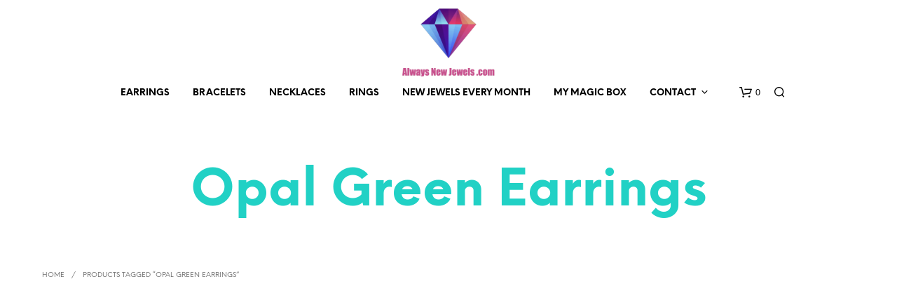

--- FILE ---
content_type: text/html; charset=UTF-8
request_url: https://alwaysnewjewels.com/product-tag/opal-green-earrings/
body_size: 49357
content:
<!DOCTYPE html>

<!--[if IE 9]>
<html class="ie ie9" lang="en">
<![endif]-->

<html lang="en">

<head>
    <meta charset="UTF-8">
    <meta name="viewport" content="width=device-width, initial-scale=1.0">

    <link rel="profile" href="http://gmpg.org/xfn/11">
    <link rel="pingback" href="https://alwaysnewjewels.com/xmlrpc.php">

	<link rel="preload" as="font" href="https://AlwaysNewJewels.b-cdn.net/wp-content/themes/shopkeeper/inc/fonts/theme/Radnika-Regular.woff2" type="font/woff2" crossorigin>
	<link rel="preload" as="font" href="https://AlwaysNewJewels.b-cdn.net/wp-content/themes/shopkeeper/inc/fonts/theme/Radnika-Bold.woff2" type="font/woff2" crossorigin>
	<link rel="preload" as="font" href="https://AlwaysNewJewels.b-cdn.net/wp-content/themes/shopkeeper/inc/fonts/theme/NeueEinstellung-Regular.woff2" type="font/woff2" crossorigin>
	<link rel="preload" as="font" href="https://AlwaysNewJewels.b-cdn.net/wp-content/themes/shopkeeper/inc/fonts/theme/NeueEinstellung-Bold.woff2" type="font/woff2" crossorigin>
	
    <title>Opal Green Earrings &#8211; Always New Jewels</title>
<link rel="preconnect" href="AlwaysNewJewels.b-cdn.net"/>
<style>.flying-press-lazy-bg{background-image:none!important;}</style>


<meta name='robots' content='max-image-preview:large, max-snippet:-1, max-video-preview:-1' />
<link rel="canonical" href="https://alwaysnewjewels.com/product-tag/opal-green-earrings/">
<meta property="og:title" content="Opal Green Earrings &#8211; Always New Jewels">
<meta property="og:type" content="website">
<meta property="og:url" content="https://alwaysnewjewels.com/product-tag/opal-green-earrings/">
<meta property="og:locale" content="en">
<meta property="og:site_name" content="Always New Jewels">
<meta name="twitter:card" content="summary_large_image">
<style id='wp-img-auto-sizes-contain-inline-css' type='text/css'>img:is([sizes=auto i],[sizes^="auto," i]){contain-intrinsic-size:3000px 1500px}
/*# sourceURL=wp-img-auto-sizes-contain-inline-css */</style>
<link rel='stylesheet' id='lfb_frontend-libs-css' href='https://AlwaysNewJewels.b-cdn.net/wp-content/cache/flying-press/244ac9a3819d.lfb_frontendPackedLibs.min.css' type='text/css' media='all' />
<link rel='stylesheet' id='lfb_frontend-css' href='https://AlwaysNewJewels.b-cdn.net/wp-content/cache/flying-press/ac8d9aa50879.lfb_forms.min.css' type='text/css' media='all' />
<link rel='stylesheet' id='themecomplete-epo-css' href='https://AlwaysNewJewels.b-cdn.net/wp-content/cache/flying-press/dcdb5b6e0574.epo.min.css' type='text/css' media='all' />
<link rel='stylesheet' id='themecomplete-epo-smallscreen-css' href='https://AlwaysNewJewels.b-cdn.net/wp-content/cache/flying-press/a2252fe88689.tm-epo-smallscreen.min.css' type='text/css' media='only screen and (max-width: 767px)' />
<style id='classic-theme-styles-inline-css' type='text/css'>/*! This file is auto-generated */
.wp-block-button__link{color:#fff;background-color:#32373c;border-radius:9999px;box-shadow:none;text-decoration:none;padding:calc(.667em + 2px) calc(1.333em + 2px);font-size:1.125em}.wp-block-file__button{background:#32373c;color:#fff;text-decoration:none}
/*# sourceURL=/wp-includes/css/classic-themes.min.css */</style>
<link rel='stylesheet' id='font-awesome-css' href='https://AlwaysNewJewels.b-cdn.net/wp-content/cache/flying-press/df61943176c3.font-awesome.min.css' type='text/css' media='all' />
<link rel='stylesheet' id='hookmeup-css' href='https://AlwaysNewJewels.b-cdn.net/wp-content/cache/flying-press/01b38c4a5ec4.hmu-public.css' type='text/css' media='all' />
<style id='fp-rac-inline-style-inline-css' type='text/css'>#fp_rac_guest_email_in_cookie{

}
#fp_rac_guest_fname_in_cookie{

}
#fp_rac_guest_lname_in_cookie{

}
#fp_rac_guest_phoneno_in_cookie{

}
/*# sourceURL=fp-rac-inline-style-inline-css */</style>
<link rel='stylesheet' id='sweetalert2-css' href='https://AlwaysNewJewels.b-cdn.net/wp-content/cache/flying-press/093cab9af5a1.sweetalert2.min.css' type='text/css' media='all' />
<link rel='stylesheet' id='woocommerce-wishlists-css' href='https://AlwaysNewJewels.b-cdn.net/wp-content/cache/flying-press/60494b6dd6d5.woocommerce-wishlists.min.css' type='text/css' media='all' />
<link rel='stylesheet' id='woocommerce-layout-css' href='https://AlwaysNewJewels.b-cdn.net/wp-content/cache/flying-press/0762a74269d3.woocommerce-layout.css' type='text/css' media='all' />
<link rel='stylesheet' id='woocommerce-smallscreen-css' href='https://AlwaysNewJewels.b-cdn.net/wp-content/cache/flying-press/8ebeea4a5fa4.woocommerce-smallscreen.css' type='text/css' media='only screen and (max-width: 767px)' />
<link rel='stylesheet' id='woocommerce-general-css' href='https://AlwaysNewJewels.b-cdn.net/wp-content/cache/flying-press/bdcfd7eaf637.woocommerce.css' type='text/css' media='all' />
<style id='woocommerce-inline-inline-css' type='text/css'>.woocommerce form .form-row .required { visibility: visible; }
/*# sourceURL=woocommerce-inline-inline-css */</style>
<link rel='stylesheet' id='pinterest-for-woocommerce-pins-css' href='https://AlwaysNewJewels.b-cdn.net/wp-content/cache/flying-press/8f9fa685011d.pinterest-for-woocommerce-pins.min.css' type='text/css' media='all' />
<link rel='stylesheet' id='animate-css' href='https://AlwaysNewJewels.b-cdn.net/wp-content/cache/flying-press/eb110ff66993.animate.css' type='text/css' media='all' />
<link rel='stylesheet' id='shopkeeper-mixed-plugins-styles-css' href='https://AlwaysNewJewels.b-cdn.net/wp-content/cache/flying-press/2490a775b7df.misc.css' type='text/css' media='all' />
<link rel='stylesheet' id='shopkeeper-wc-cart-css' href='https://AlwaysNewJewels.b-cdn.net/wp-content/cache/flying-press/b7297b1faa6e.wc-cart.css' type='text/css' media='all' />
<link rel='stylesheet' id='select2-css' href='https://AlwaysNewJewels.b-cdn.net/wp-content/cache/flying-press/9f37a4ff1af4.select2.css' type='text/css' media='all' />
<link rel='stylesheet' id='shopkeeper-select2-css' href='https://AlwaysNewJewels.b-cdn.net/wp-content/cache/flying-press/4391bbf34740.misc-select2.css' type='text/css' media='all' />
<link rel='stylesheet' id='shopkeeper-product-card-animation-css' href='https://AlwaysNewJewels.b-cdn.net/wp-content/cache/flying-press/1dc239a7c527.misc-product-card-animation.css' type='text/css' media='all' />
<link rel='stylesheet' id='sk-social-media-styles-css' href='https://AlwaysNewJewels.b-cdn.net/wp-content/cache/flying-press/8ba8fd2c5ea6.social-media.min.css' type='text/css' media='all' />
<link rel='stylesheet' id='sk-social-sharing-styles-css' href='https://AlwaysNewJewels.b-cdn.net/wp-content/cache/flying-press/cbb733250466.social-sharing.min.css' type='text/css' media='all' />
<link rel='stylesheet' id='amazon_payments_advanced-css' href='https://AlwaysNewJewels.b-cdn.net/wp-content/cache/flying-press/0f62e0d6097a.amazon-pay.min.css' type='text/css' media='all' />
<link rel='stylesheet' id='getbowtied-custom-notifications-styles-css' href='https://AlwaysNewJewels.b-cdn.net/wp-content/cache/flying-press/719e511ee7df.style.css' type='text/css' media='all' />
<link rel='stylesheet' id='jquery-ui-style-css' href='https://AlwaysNewJewels.b-cdn.net/wp-content/cache/flying-press/ddef2bb38e21.jquery-ui.css' type='text/css' media='all' />
<link rel='stylesheet' id='sumosubs-frontend-css' href='https://AlwaysNewJewels.b-cdn.net/wp-content/cache/flying-press/3749f55dd719.frontend.css' type='text/css' media='all' />
<link rel='stylesheet' id='bsf-Defaults-css' href='https://AlwaysNewJewels.b-cdn.net/wp-content/cache/flying-press/ba14abcdb0b7.Defaults.css' type='text/css' media='all' />
<link rel='stylesheet' id='shopkeeper-icon-font-css' href='https://AlwaysNewJewels.b-cdn.net/wp-content/cache/flying-press/09e8db319275.style.css' type='text/css' media='all' />
<link rel='stylesheet' id='shopkeeper-styles-css' href='https://AlwaysNewJewels.b-cdn.net/wp-content/cache/flying-press/a46952fc7033.styles.css' type='text/css' media='all' />
<style id='shopkeeper-styles-inline-css' type='text/css'>@font-face{font-display:swap;font-family:Radnika;font-style:normal;font-weight:500;src:url("https://AlwaysNewJewels.b-cdn.net/wp-content/themes/shopkeeper/inc/fonts/theme/Radnika-Regular.eot");src:url("https://AlwaysNewJewels.b-cdn.net/wp-content/themes/shopkeeper/inc/fonts/theme/Radnika-Regular.eot?#iefix") format("embedded-opentype"), url("https://AlwaysNewJewels.b-cdn.net/wp-content/themes/shopkeeper/inc/fonts/theme/Radnika-Regular.woff2") format("woff2"), url("https://AlwaysNewJewels.b-cdn.net/wp-content/themes/shopkeeper/inc/fonts/theme/Radnika-Regular.woff") format("woff")}@font-face{font-display:swap;font-family:Radnika;font-style:normal;font-weight:700;src:url("https://AlwaysNewJewels.b-cdn.net/wp-content/themes/shopkeeper/inc/fonts/theme/Radnika-Bold.eot");src:url("https://AlwaysNewJewels.b-cdn.net/wp-content/themes/shopkeeper/inc/fonts/theme/Radnika-Bold.eot?#iefix") format("embedded-opentype"), url("https://AlwaysNewJewels.b-cdn.net/wp-content/themes/shopkeeper/inc/fonts/theme/Radnika-Bold.woff2") format("woff2"), url("https://AlwaysNewJewels.b-cdn.net/wp-content/themes/shopkeeper/inc/fonts/theme/Radnika-Bold.woff") format("woff")}@font-face{font-display:swap;font-family:NeueEinstellung;font-style:normal;font-weight:500;src:url("https://AlwaysNewJewels.b-cdn.net/wp-content/themes/shopkeeper/inc/fonts/theme/NeueEinstellung-Regular.eot");src:url("https://AlwaysNewJewels.b-cdn.net/wp-content/themes/shopkeeper/inc/fonts/theme/NeueEinstellung-Regular.eot?#iefix") format("embedded-opentype"), url("https://AlwaysNewJewels.b-cdn.net/wp-content/themes/shopkeeper/inc/fonts/theme/NeueEinstellung-Regular.woff2") format("woff2"), url("https://AlwaysNewJewels.b-cdn.net/wp-content/themes/shopkeeper/inc/fonts/theme/NeueEinstellung-Regular.woff") format("woff")}@font-face{font-display:swap;font-family:NeueEinstellung;font-style:normal;font-weight:700;src:url("https://AlwaysNewJewels.b-cdn.net/wp-content/themes/shopkeeper/inc/fonts/theme/NeueEinstellung-Bold.eot");src:url("https://AlwaysNewJewels.b-cdn.net/wp-content/themes/shopkeeper/inc/fonts/theme/NeueEinstellung-Bold.eot?#iefix") format("embedded-opentype"), url("https://AlwaysNewJewels.b-cdn.net/wp-content/themes/shopkeeper/inc/fonts/theme/NeueEinstellung-Bold.woff2") format("woff2"), url("https://AlwaysNewJewels.b-cdn.net/wp-content/themes/shopkeeper/inc/fonts/theme/NeueEinstellung-Bold.woff") format("woff")}.st-content, .categories_grid .category_name, .cd-top, .product_socials_wrapper .product_socials_wrapper_inner a, .product_navigation #nav-below .product-nav-next a, .product_navigation #nav-below .product-nav-previous a{background-color:#FFFFFF}.categories_grid .category_item:hover .category_name{color:#FFFFFF}h1, h2, h3, h4, h5, h6, .comments-title, .comment-author, #reply-title, .site-footer .widget-title, .accordion_title, .ui-tabs-anchor, .products .button, .site-title a, .post_meta_archive a, .post_meta a, .post_tags a, #nav-below a, .list_categories a, .list_shop_categories a, .main-navigation > ul > li > a, .main-navigation .mega-menu > ul > li > a, .more-link, .top-page-excerpt, .select2-search input, .product_after_shop_loop_buttons a, .woocommerce .products-grid a.button, .page-numbers, input.qty, .button, button, .button_text, input[type="button"], input[type="reset"], input[type="submit"], button[type="submit"], .woocommerce a.button, .woocommerce-page a.button, .woocommerce button.button, .woocommerce-page button.button, .woocommerce input.button, .woocommerce-page input.button, .woocommerce #respond input#submit, .woocommerce-page #respond input#submit, .woocommerce #content input.button, .woocommerce-page #content input.button, .woocommerce a.button.alt, .woocommerce button.button.alt, .woocommerce input.button.alt, .woocommerce #respond input#submit.alt, .woocommerce #content input.button.alt, .woocommerce-page a.button.alt, .woocommerce-page button.button.alt, .woocommerce-page input.button.alt, .woocommerce-page #respond input#submit.alt, .woocommerce-page #content input.button.alt, .yith-wcwl-wishlistexistsbrowse.show a, .share-product-text, .tabs > li > a, label, .shopkeeper_new_product, .comment-respond label, .product_meta_title, .woocommerce table.shop_table th, .woocommerce-page table.shop_table th, #map_button, .woocommerce .cart-collaterals .cart_totals tr.order-total td strong, .woocommerce-page .cart-collaterals .cart_totals tr.order-total td strong, .cart-wishlist-empty, .wishlist-empty, .cart-empty, .return-to-shop .wc-backward, .order-number a, .post-edit-link, .from_the_blog_title, .icon_box_read_more, .vc_pie_chart_value, .shortcode_banner_simple_bullet, .shortcode_banner_simple_height_bullet, .product-category .woocommerce-loop-category__title, .categories_grid .category_name, .woocommerce span.onsale, .woocommerce-page span.onsale, .out_of_stock_badge_single, .out_of_stock_badge_loop, .page-numbers, .post-nav-links span, .post-nav-links a, .add_to_wishlist, .yith-wcwl-wishlistaddedbrowse, .yith-wcwl-wishlistexistsbrowse, .filters-group, .product-name, .product-quantity, .product-total, .download-product a, .woocommerce-order-details table tfoot th, .woocommerce-order-details table tfoot td, .woocommerce .woocommerce-order-downloads table tbody td:before, .woocommerce table.woocommerce-MyAccount-orders td:before, .widget h3, .widget .total .amount, .wishlist-in-stock, .wishlist-out-of-stock, .comment-reply-link, .comment-edit-link, .widget_calendar table thead tr th, .page-type, .mobile-navigation a, table thead tr th, .portfolio_single_list_cat, .portfolio-categories, .shipping-calculator-button, .vc_btn, .vc_btn2, .vc_btn3, .account-tab-item .account-tab-link, .account-tab-list .sep, ul.order_details li, ul.order_details.bacs_details li, .widget_calendar caption, .widget_recent_comments li a, .edit-account legend, .widget_shopping_cart li.empty, .cart-collaterals .cart_totals .shop_table .order-total .woocommerce-Price-amount, .woocommerce table.cart .cart_item td a, .woocommerce #content table.cart .cart_item td a, .woocommerce-page table.cart .cart_item td a, .woocommerce-page #content table.cart .cart_item td a, .woocommerce table.cart .cart_item td span, .woocommerce #content table.cart .cart_item td span, .woocommerce-page table.cart .cart_item td span, .woocommerce-page #content table.cart .cart_item td span, .woocommerce-MyAccount-navigation ul li, .woocommerce-info.wc_points_rewards_earn_points, .woocommerce-info, .woocommerce-error, .woocommerce-message, .woocommerce .cart-collaterals .cart_totals .cart-subtotal th, .woocommerce-page .cart-collaterals .cart_totals .cart-subtotal th, .woocommerce .cart-collaterals .cart_totals tr.shipping th, .woocommerce-page .cart-collaterals .cart_totals tr.shipping th, .woocommerce .cart-collaterals .cart_totals tr.order-total th, .woocommerce-page .cart-collaterals .cart_totals tr.order-total th, .woocommerce .cart-collaterals .cart_totals h2, .woocommerce .cart-collaterals .cross-sells h2, .woocommerce-cart #content table.cart td.actions .coupon #coupon_code, form.checkout_coupon #coupon_code, .woocommerce-checkout .woocommerce-info, .shopkeeper_checkout_coupon, .shopkeeper_checkout_login, .minicart-message, .woocommerce .woocommerce-checkout-review-order table.shop_table tfoot td, .woocommerce .woocommerce-checkout-review-order table.shop_table tfoot th, .woocommerce-page .woocommerce-checkout-review-order table.shop_table tfoot td, .woocommerce-page .woocommerce-checkout-review-order table.shop_table tfoot th, .no-products-info p, .getbowtied_blog_ajax_load_button a, .getbowtied_ajax_load_button a, .index-layout-2 ul.blog-posts .blog-post article .post-categories li a, .index-layout-3 .blog-posts_container ul.blog-posts .blog-post article .post-categories li a, .index-layout-2 ul.blog-posts .blog-post .post_content_wrapper .post_content .read_more, .index-layout-3 .blog-posts_container ul.blog-posts .blog-post article .post_content_wrapper .post_content .read_more, .woocommerce .woocommerce-breadcrumb, .woocommerce-page .woocommerce-breadcrumb, .woocommerce .woocommerce-breadcrumb a, .woocommerce-page .woocommerce-breadcrumb a, .product_meta, .product_meta span, .product_meta a, .product_layout_classic div.product span.price, .product_layout_classic div.product p.price, .product_layout_cascade div.product span.price, .product_layout_cascade div.product p.price, .product_layout_2 div.product span.price, .product_layout_2 div.product p.price, .product_layout_scattered div.product span.price, .product_layout_scattered div.product p.price, .product_layout_4 div.product span.price, .product_layout_4 div.product p.price, .related-products-title, .product_socials_wrapper .share-product-text, #button_offcanvas_sidebar_left .filters-text, .woocommerce-ordering select.orderby, .fr-position-text, .woocommerce-checkout-review-order .woocommerce-checkout-review-order-table tr td, .catalog-ordering .select2-container.orderby a, .catalog-ordering .select2-container span, .widget_product_categories ul li .count, .widget_layered_nav ul li .count, .woocommerce-mini-cart__empty-message, .woocommerce-ordering select.orderby, .woocommerce .cart-collaterals .cart_totals table.shop_table_responsive tr td::before, .woocommerce-page .cart-collaterals .cart_totals table.shop_table_responsive tr td::before, .login-register-container .lost-pass-link, .woocommerce-cart .cart-collaterals .cart_totals table td .amount, .wpb_wrapper .add_to_cart_inline .woocommerce-Price-amount.amount, .woocommerce-page .cart-collaterals .cart_totals tr.shipping td, .woocommerce-page .cart-collaterals .cart_totals tr.shipping td, .woocommerce .cart-collaterals .cart_totals tr.cart-discount th, .woocommerce-page .cart-collaterals .cart_totals tr.cart-discount th, .woocommerce-thankyou-order-received, .woocommerce-order-received .woocommerce table.shop_table tfoot th, .woocommerce-order-received .woocommerce-page table.shop_table tfoot th, .woocommerce-view-order .woocommerce table.shop_table tfoot th, .woocommerce-view-order .woocommerce-page table.shop_table tfoot th, .woocommerce-order-received .woocommerce table.shop_table tfoot td, .woocommerce-order-received .woocommerce-page table.shop_table tfoot td, .woocommerce-view-order .woocommerce table.shop_table tfoot td, .woocommerce-view-order .woocommerce-page table.shop_table tfoot td, .language-and-currency #top_bar_language_list > ul > li, .language-and-currency .wcml_currency_switcher > ul > li.wcml-cs-active-currency, .language-and-currency-offcanvas #top_bar_language_list > ul > li, .language-and-currency-offcanvas .wcml_currency_switcher > ul > li.wcml-cs-active-currency, .woocommerce-order-pay .woocommerce .woocommerce-form-login p.lost_password a, .woocommerce-MyAccount-content .woocommerce-orders-table__cell-order-number a, .woocommerce form.login .lost_password, .comment-reply-title, .product_content_wrapper .product_infos .out_of_stock_wrapper .out_of_stock_badge_single, .product_content_wrapper .product_infos .woocommerce-variation-availability p.stock.out-of-stock, .site-search .widget_product_search .search-field, .site-search .widget_search .search-field, .site-search .search-form .search-field, .site-search .search-text, .site-search .search-no-suggestions, .latest_posts_grid_wrapper .latest_posts_grid_title, p.has-drop-cap:not(:focus):first-letter, .paypal-button-tagline .paypal-button-text, .tinvwl_add_to_wishlist_button, .product-addon-totals, body.gbt_custom_notif .page-notifications .gbt-custom-notification-message, body.gbt_custom_notif .page-notifications .gbt-custom-notification-message *, body.gbt_custom_notif .page-notifications .product_notification_text, body.gbt_custom_notif .page-notifications .product_notification_text *, body.gbt_classic_notif .woocommerce-error a, body.gbt_classic_notif .woocommerce-info a, body.gbt_classic_notif .woocommerce-message a, body.gbt_classic_notif .woocommerce-notice a, .shop_table.cart .product-price .amount, p.has-drop-cap:first-letter, .woocommerce-result-count, .widget_price_filter .price_slider_amount, .woocommerce ul.products li.product .price, .product_content_wrapper .product_infos table.variations td.label, .woocommerce div.product form.cart .reset_variations, #powerTip, div.wcva_shop_textblock, .wcva_filter_textblock, .wcva_single_textblock, .added_to_cart, .upper a, .wp-block-woocommerce-active-filters ul.wc-block-active-filters-list li *, .wp-block-woocommerce-active-filters .wc-block-active-filters__clear-all, .product_navigation #nav-below span, .order-info mark, .top-headers-wrapper .site-header .site-header-wrapper .site-title, .mobile-navigation > ul > li > ul > li.menu-item-has-children > a, .mobile-navigation > ul > li > ul li.upper > a{font-family:"NeueEinstellung", -apple-system, BlinkMacSystemFont, Arial, Helvetica, 'Helvetica Neue', Verdana, sans-serif}body, p, .site-navigation-top-bar, .site-title, .widget_product_search #searchsubmit, .widget_search #searchsubmit, .widget_product_search .search-submit, .widget_search .search-submit, #site-menu, .copyright_text, blockquote cite, table thead th, .recently_viewed_in_single h2, .woocommerce .cart-collaterals .cart_totals table th, .woocommerce-page .cart-collaterals .cart_totals table th, .woocommerce .cart-collaterals .shipping_calculator h2, .woocommerce-page .cart-collaterals .shipping_calculator h2, .woocommerce table.woocommerce-checkout-review-order-table tfoot th, .woocommerce-page table.woocommerce-checkout-review-order-table tfoot th, .qty, .shortcode_banner_simple_inside h4, .shortcode_banner_simple_height h4, .fr-caption, .post_meta_archive, .post_meta, .yith-wcwl-wishlistaddedbrowse .feedback, .yith-wcwl-wishlistexistsbrowse .feedback, .product-name span, .widget_calendar table tbody a, .fr-touch-caption-wrapper, .woocommerce .checkout_login p.form-row label[for="rememberme"], .wpb_widgetised_column aside ul li span.count, .woocommerce td.product-name dl.variation dt, .woocommerce td.product-name dl.variation dd, .woocommerce td.product-name dl.variation dt p, .woocommerce td.product-name dl.variation dd p, .woocommerce-page td.product-name dl.variation dt, .woocommerce-page td.product-name dl.variation dd p, .woocommerce-page td.product-name dl.variation dt p, .woocommerce .select2-container, .check_label, .woocommerce-page #payment .terms label, ul.order_details li strong, .widget_recent_comments li, .widget_shopping_cart p.total, .widget_shopping_cart p.total .amount, .mobile-navigation li ul li a, .woocommerce #payment div.payment_box p, .woocommerce-page #payment div.payment_box p, .woocommerce table.cart .cart_item td:before, .woocommerce #content table.cart .cart_item td:before, .woocommerce-page table.cart .cart_item td:before, .woocommerce-page #content table.cart .cart_item td:before, .language-and-currency #top_bar_language_list > ul > li > ul > li > a, .language-and-currency .wcml_currency_switcher > ul > li.wcml-cs-active-currency > ul.wcml-cs-submenu li a, .language-and-currency #top_bar_language_list > ul > li.menu-item-first > ul.sub-menu li.sub-menu-item span.icl_lang_sel_current, .language-and-currency-offcanvas #top_bar_language_list > ul > li > ul > li > a, .language-and-currency-offcanvas .wcml_currency_switcher > ul > li.wcml-cs-active-currency > ul.wcml-cs-submenu li a, .language-and-currency-offcanvas #top_bar_language_list > ul > li.menu-item-first > ul.sub-menu li.sub-menu-item span.icl_lang_sel_current, .woocommerce-order-pay .woocommerce .woocommerce-info, .select2-results__option, body.gbt_classic_notif .woocommerce-error, body.gbt_classic_notif .woocommerce-info, body.gbt_classic_notif .woocommerce-message, body.gbt_classic_notif .woocommerce-notice, .gbt_18_sk_editor_banner_subtitle, .gbt_18_sk_editor_slide_description_input, .woocommerce td.product-name .wc-item-meta li, .woocommerce ul.products li.product .woocommerce-loop-product__title, .product_content_wrapper .product_infos span.belowtext, .wc-block-grid__product-title, .wp-block-woocommerce-attribute-filter ul.wc-block-checkbox-list li label, .wp-block-woocommerce-active-filters ul.wc-block-active-filters-list li .wc-block-active-filters-list-item__name{font-family:"Radnika", -apple-system, BlinkMacSystemFont, Arial, Helvetica, 'Helvetica Neue', Verdana, sans-serif}h1, .woocommerce h1, .woocommerce-page h1{font-size:30.797px}h2, .woocommerce h2, .woocommerce-page h2{font-size:23.101px}h3, .woocommerce h3, .woocommerce-page h3{font-size:17.329px}h4, .woocommerce h4, .woocommerce-page h4{font-size:13px}h5, .woocommerce h5, .woocommerce-page h5{font-size:9.75px}.woocommerce-account .account-tab-list .account-tab-item .account-tab-link{font-size:54.487px}.page-title.blog-listing, .woocommerce .page-title, .page-title, .single .entry-title, .woocommerce-cart .page-title, .woocommerce-checkout .page-title, .woocommerce-account .page-title{font-size:41.041px}p.has-drop-cap:first-letter{font-size:41.041px !important}.entry-title-archive, .wp-block-latest-posts li > a{font-size:30.659px}.woocommerce #content div.product .product_title, .woocommerce div.product .product_title, .woocommerce-page #content div.product .product_title, .woocommerce-page div.product .product_title{font-size:23.101px}h2.woocommerce-order-details__title, h2.woocommerce-column__title, h2.woocommerce-order-downloads__title{font-size:17.329px}.woocommerce-checkout .content-area h3, .woocommerce-edit-address h3, .woocommerce-edit-account legend{font-size:13px}@media only screen and (max-width:768px){.woocommerce-account .account-tab-list .account-tab-item .account-tab-link{font-size:30.797px}}@media only screen and (min-width:768px){h1, .woocommerce h1, .woocommerce-page h1{font-size:54.487px}h2, .woocommerce h2, .woocommerce-page h2{font-size:40.871px}h3, .woocommerce h3, .woocommerce-page h3{font-size:30.659px}h4, .woocommerce h4, .woocommerce-page h4{font-size:23px}h5, .woocommerce h5, .woocommerce-page h5{font-size:17.25px}.page-title.blog-listing, .woocommerce .page-title, .page-title, .single .entry-title, .woocommerce-cart .page-title, .woocommerce-checkout .page-title, .woocommerce-account .page-title{font-size:72.611px}p.has-drop-cap:first-letter{font-size:72.611px !important}.entry-title-archive, .wp-block-latest-posts li > a{font-size:30.659px}.woocommerce-checkout .content-area h3, h2.woocommerce-order-details__title, h2.woocommerce-column__title, h2.woocommerce-order-downloads__title, .woocommerce-edit-address h3, .woocommerce-edit-account legend, .woocommerce-order-received h2, .fr-position-text{font-size:23px}}@media only screen and (min-width:1024px){.woocommerce #content div.product .product_title, .woocommerce div.product .product_title, .woocommerce-page #content div.product .product_title, .woocommerce-page div.product .product_title{font-size:40.871px}}@media only screen and (max-width:1023px){.woocommerce #content div.product .product_title, .woocommerce div.product .product_title, .woocommerce-page #content div.product .product_title, .woocommerce-page div.product .product_title{font-size:23.101px}}@media only screen and (min-width:1024px){p, .woocommerce table.shop_attributes th, .woocommerce-page table.shop_attributes th, .woocommerce table.shop_attributes td, .woocommerce-page table.shop_attributes td, .woocommerce-review-link, .blog-isotope .entry-content-archive, .blog-isotope .entry-content-archive *, body.gbt_classic_notif .woocommerce-message, body.gbt_classic_notif .woocommerce-error, body.gbt_classic_notif .woocommerce-info, body.gbt_classic_notif .woocommerce-notice, .woocommerce-store-notice, p.demo_store, .woocommerce-account .woocommerce-MyAccount-content table.woocommerce-MyAccount-orders td, ul li ul, ul li ol, ul, ol, dl{font-size:20px}}.woocommerce ul.order_details li strong, .fr-caption, .woocommerce-order-pay .woocommerce .woocommerce-info{font-size:20px !important}@media only screen and (min-width:768px){.woocommerce ul.products li.product .woocommerce-loop-product__title, .wc-block-grid__products .wc-block-grid__product .wc-block-grid__product-link .wc-block-grid__product-title{font-size:13px !important}}body, table tr th, table tr td, table thead tr th, blockquote p, pre, del, label, .select2-dropdown-open.select2-drop-above .select2-choice, .select2-dropdown-open.select2-drop-above .select2-choices, .select2-container, .big-select, .select.big-select, .post_meta_archive a, .post_meta a, .nav-next a, .nav-previous a, .blog-single h6, .page-description, .woocommerce #content nav.woocommerce-pagination ul li a:focus, .woocommerce #content nav.woocommerce-pagination ul li a:hover, .woocommerce #content nav.woocommerce-pagination ul li span.current, .woocommerce nav.woocommerce-pagination ul li a:focus, .woocommerce nav.woocommerce-pagination ul li a:hover, .woocommerce nav.woocommerce-pagination ul li span.current, .woocommerce-page #content nav.woocommerce-pagination ul li a:focus, .woocommerce-page #content nav.woocommerce-pagination ul li a:hover, .woocommerce-page #content nav.woocommerce-pagination ul li span.current, .woocommerce-page nav.woocommerce-pagination ul li a:focus, .woocommerce-page nav.woocommerce-pagination ul li a:hover, .woocommerce-page nav.woocommerce-pagination ul li span.current, .posts-navigation .page-numbers a:hover, .woocommerce table.shop_table th, .woocommerce-page table.shop_table th, .woocommerce-checkout .woocommerce-info, .wpb_widgetised_column .widget.widget_product_categories a:hover, .wpb_widgetised_column .widget.widget_layered_nav a:hover, .wpb_widgetised_column .widget.widget_layered_nav li, .portfolio_single_list_cat a, .gallery-caption-trigger, .widget_shopping_cart p.total, .widget_shopping_cart p.total .amount, .wpb_widgetised_column .widget_shopping_cart li.empty, .index-layout-2 ul.blog-posts .blog-post article .post-date, form.checkout_coupon #coupon_code, .woocommerce .product_infos .quantity input.qty, .woocommerce #content .product_infos .quantity input.qty, .woocommerce-page .product_infos .quantity input.qty, .woocommerce-page #content .product_infos .quantity input.qty, #button_offcanvas_sidebar_left, .fr-position-text, .quantity.custom input.custom-qty, .add_to_wishlist, .product_infos .add_to_wishlist:before, .product_infos .yith-wcwl-wishlistaddedbrowse:before, .product_infos .yith-wcwl-wishlistexistsbrowse:before, #add_payment_method #payment .payment_method_paypal .about_paypal, .woocommerce-cart #payment .payment_method_paypal .about_paypal, .woocommerce-checkout #payment .payment_method_paypal .about_paypal, #stripe-payment-data > p > a, .product-name .product-quantity, .woocommerce #payment div.payment_box, .woocommerce-order-pay #order_review .shop_table tr.order_item td.product-quantity strong, .tinvwl_add_to_wishlist_button:before, body.gbt_classic_notif .woocommerce-info, .select2-search--dropdown:after, body.gbt_classic_notif .woocommerce-notice, .woocommerce-cart #content table.cart td.actions .coupon #coupon_code, .woocommerce ul.products li.product .price del, .off-canvas .woocommerce .price del, .select2-container--default .select2-selection--multiple .select2-selection__choice__remove, .wc-block-grid__product-price.price del{color:#000000}a.woocommerce-remove-coupon:after, .fr-caption, .woocommerce-order-pay .woocommerce .woocommerce-info, body.gbt_classic_notif .woocommerce-info::before, table.shop_attributes td{color:#000000!important}.nav-previous-title, .nav-next-title{color:rgba(0,0,0,0.4)}.required{color:rgba(0,0,0,0.4) !important}.yith-wcwl-add-button, .share-product-text, .product_meta, .product_meta a, .product_meta_separator, .tob_bar_shop, .post_meta_archive, .post_meta, .wpb_widgetised_column .widget li, .wpb_widgetised_column .widget_calendar table thead tr th, .wpb_widgetised_column .widget_calendar table thead tr td, .wpb_widgetised_column .widget .post-date, .wpb_widgetised_column .recentcomments, .wpb_widgetised_column .amount, .wpb_widgetised_column .quantity, .wpb_widgetised_column .widget_price_filter .price_slider_amount, .woocommerce .woocommerce-breadcrumb, .woocommerce-page .woocommerce-breadcrumb, .woocommerce .woocommerce-breadcrumb a, .woocommerce-page .woocommerce-breadcrumb a, .archive .products-grid li .product_thumbnail_wrapper > .price .woocommerce-Price-amount, .site-search .search-text, .site-search .site-search-close .close-button:hover, .site-search .woocommerce-product-search:after, .site-search .widget_search .search-form:after, .product_navigation #nav-below .product-nav-previous *, .product_navigation #nav-below .product-nav-next *{color:rgba(0,0,0,0.55)}.woocommerce-account .woocommerce-MyAccount-content table.woocommerce-MyAccount-orders td.woocommerce-orders-table__cell-order-actions .button:after, .woocommerce-account .woocommerce-MyAccount-content table.account-payment-methods-table td.payment-method-actions .button:after{color:rgba(0,0,0,0.15)}.products a.button.add_to_cart_button.loading, .woocommerce ul.products li.product .price, .off-canvas .woocommerce .price, .wc-block-grid__product-price span, .wpb_wrapper .add_to_cart_inline del .woocommerce-Price-amount.amount, .wp-block-getbowtied-scattered-product-list .gbt_18_product_price{color:rgba(0,0,0,0.8) !important}.yith-wcwl-add-to-wishlist:after, .bg-image-wrapper.no-image, .site-search .spin:before, .site-search .spin:after{background-color:rgba(0,0,0,0.55)}.product_layout_cascade .product_content_wrapper .product-images-wrapper .product-images-style-2 .product_images .product-image .caption:before, .product_layout_2 .product_content_wrapper .product-images-wrapper .product-images-style-2 .product_images .product-image .caption:before, .fr-caption:before, .product_content_wrapper .product-images-wrapper .product_images .product-images-controller .dot.current{background-color:#000000}.product_content_wrapper .product-images-wrapper .product_images .product-images-controller .dot{background-color:rgba(0,0,0,0.55)}#add_payment_method #payment div.payment_box .wc-credit-card-form, .woocommerce-account.woocommerce-add-payment-method #add_payment_method #payment div.payment_box .wc-payment-form, .woocommerce-cart #payment div.payment_box .wc-credit-card-form, .woocommerce-checkout #payment div.payment_box .wc-credit-card-form, .product_content_wrapper .product_infos .woocommerce-variation-availability p.stock.out-of-stock, .product_layout_classic .product_infos .out_of_stock_wrapper .out_of_stock_badge_single, .product_layout_cascade .product_content_wrapper .product_infos .out_of_stock_wrapper .out_of_stock_badge_single, .product_layout_2 .product_content_wrapper .product_infos .out_of_stock_wrapper .out_of_stock_badge_single, .product_layout_scattered .product_content_wrapper .product_infos .out_of_stock_wrapper .out_of_stock_badge_single, .product_layout_4 .product_content_wrapper .product_infos .out_of_stock_wrapper .out_of_stock_badge_single{border-color:rgba(0,0,0,0.55)}.add_to_cart_inline .amount, .wpb_widgetised_column .widget, .widget_layered_nav, .wpb_widgetised_column aside ul li span.count, .shop_table.cart .product-price .amount, .quantity.custom .minus-btn, .quantity.custom .plus-btn, .woocommerce td.product-name dl.variation dt, .woocommerce td.product-name dl.variation dd, .woocommerce td.product-name dl.variation dt p, .woocommerce td.product-name dl.variation dd p, .woocommerce-page td.product-name dl.variation dt, .woocommerce-page td.product-name dl.variation dd p, .woocommerce-page td.product-name dl.variation dt p, .woocommerce-page td.product-name dl.variation dd p, .woocommerce a.remove, .woocommerce a.remove:after, .woocommerce td.product-name .wc-item-meta li, .wpb_widgetised_column .tagcloud a, .post_tags a, .select2-container--default .select2-selection--multiple .select2-selection__choice, .wpb_widgetised_column .widget.widget_layered_nav li.select2-selection__choice, .products .add_to_wishlist:before{color:rgba(0,0,0,0.8)}#coupon_code::-webkit-input-placeholder{color:rgba(0,0,0,0.8)}#coupon_code::-moz-placeholder{color:rgba(0,0,0,0.8)}#coupon_code:-ms-input-placeholder{color:rgba(0,0,0,0.8)}.woocommerce #content table.wishlist_table.cart a.remove, .woocommerce.widget_shopping_cart .cart_list li a.remove{color:rgba(0,0,0,0.8) !important}input[type="text"], input[type="password"], input[type="date"], input[type="datetime"], input[type="datetime-local"], input[type="month"], input[type="week"], input[type="email"], input[type="number"], input[type="search"], input[type="tel"], input[type="time"], input[type="url"], textarea, select, .woocommerce-checkout .select2-container--default .select2-selection--single, .country_select.select2-container, #billing_country_field .select2-container, #billing_state_field .select2-container, #calc_shipping_country_field .select2-container, #calc_shipping_state_field .select2-container, .woocommerce-widget-layered-nav-dropdown .select2-container .select2-selection--single, .woocommerce-widget-layered-nav-dropdown .select2-container .select2-selection--multiple, #shipping_country_field .select2-container, #shipping_state_field .select2-container, .woocommerce-address-fields .select2-container--default .select2-selection--single, .woocommerce-shipping-calculator .select2-container--default .select2-selection--single, .select2-container--default .select2-search--dropdown .select2-search__field, .woocommerce form .form-row.woocommerce-validated .select2-container .select2-selection, .woocommerce form .form-row.woocommerce-validated .select2-container, .woocommerce form .form-row.woocommerce-validated input.input-text, .woocommerce form .form-row.woocommerce-validated select, .woocommerce form .form-row.woocommerce-invalid .select2-container, .woocommerce form .form-row.woocommerce-invalid input.input-text, .woocommerce form .form-row.woocommerce-invalid select, .country_select.select2-container, .state_select.select2-container, .widget form.search-form .search-field{border-color:rgba(0,0,0,0.1) !important}input[type="radio"]:after, .input-radio:after, input[type="checkbox"]:after, .input-checkbox:after, .widget_product_categories ul li a:before, .widget_layered_nav ul li a:before, .post_tags a, .wpb_widgetised_column .tagcloud a, .select2-container--default .select2-selection--multiple .select2-selection__choice{border-color:rgba(0,0,0,0.8)}input[type="text"]:focus, input[type="password"]:focus, input[type="date"]:focus, input[type="datetime"]:focus, input[type="datetime-local"]:focus, input[type="month"]:focus, input[type="week"]:focus, input[type="email"]:focus, input[type="number"]:focus, input[type="search"]:focus, input[type="tel"]:focus, input[type="time"]:focus, input[type="url"]:focus, textarea:focus, select:focus, .select2-dropdown, .woocommerce .product_infos .quantity input.qty, .woocommerce #content .product_infos .quantity input.qty, .woocommerce-page .product_infos .quantity input.qty, .woocommerce-page #content .product_infos .quantity input.qty, .woocommerce ul.digital-downloads:before, .woocommerce-page ul.digital-downloads:before, .woocommerce ul.digital-downloads li:after, .woocommerce-page ul.digital-downloads li:after, .widget_search .search-form, .woocommerce-cart.woocommerce-page #content .quantity input.qty, .select2-container .select2-dropdown--below, .wcva_layered_nav div.wcva_filter_textblock, ul.products li.product div.wcva_shop_textblock, .woocommerce-account #customer_login form.woocommerce-form-login, .woocommerce-account #customer_login form.woocommerce-form-register{border-color:rgba(0,0,0,0.15) !important}.product_content_wrapper .product_infos table.variations .wcvaswatchlabel.wcva_single_textblock{border-color:rgba(0,0,0,0.15) !important}input#coupon_code, .site-search .spin{border-color:rgba(0,0,0,0.55) !important}.list-centered li a, .woocommerce-account .woocommerce-MyAccount-navigation ul li a, .woocommerce .shop_table.order_details tbody tr:last-child td, .woocommerce-page .shop_table.order_details tbody tr:last-child td, .woocommerce #payment ul.payment_methods li, .woocommerce-page #payment ul.payment_methods li, .comment-separator, .comment-list .pingback, .wpb_widgetised_column .widget, .search_result_item, .woocommerce div.product .woocommerce-tabs ul.tabs li:after, .woocommerce #content div.product .woocommerce-tabs ul.tabs li:after, .woocommerce-page div.product .woocommerce-tabs ul.tabs li:after, .woocommerce-page #content div.product .woocommerce-tabs ul.tabs li:after, .woocommerce-checkout .woocommerce-customer-details h2, .off-canvas .menu-close{border-bottom-color:rgba(0,0,0,0.15)}table tr td, .woocommerce table.shop_table td, .woocommerce-page table.shop_table td, .product_socials_wrapper, .woocommerce-tabs, .comments_section, .portfolio_content_nav #nav-below, .product_meta, .woocommerce-checkout form.checkout .woocommerce-checkout-review-order table.woocommerce-checkout-review-order-table .cart-subtotal th, .woocommerce-checkout form.checkout .woocommerce-checkout-review-order table.woocommerce-checkout-review-order-table .cart-subtotal td, .product_navigation, .product_meta, .woocommerce-cart .cart-collaterals .cart_totals table.shop_table tr.order-total th, .woocommerce-cart .cart-collaterals .cart_totals table.shop_table tr.order-total td{border-top-color:rgba(0,0,0,0.15)}.woocommerce .woocommerce-order-details tfoot tr:first-child td, .woocommerce .woocommerce-order-details tfoot tr:first-child th{border-top-color:#000000}.woocommerce-cart .woocommerce table.shop_table.cart tr, .woocommerce-page table.cart tr, .woocommerce-page #content table.cart tr, .widget_shopping_cart .widget_shopping_cart_content ul.cart_list li, .woocommerce-cart .woocommerce-cart-form .shop_table.cart tbody tr td.actions .coupon{border-bottom-color:rgba(0,0,0,0.05)}.woocommerce .cart-collaterals .cart_totals tr.shipping th, .woocommerce-page .cart-collaterals .cart_totals tr.shipping th, .woocommerce .cart-collaterals .cart_totals tr.order-total th, .woocommerce-page .cart-collaterals .cart_totals h2{border-top-color:rgba(0,0,0,0.05)}.woocommerce .cart-collaterals .cart_totals .order-total td, .woocommerce .cart-collaterals .cart_totals .order-total th, .woocommerce-page .cart-collaterals .cart_totals .order-total td, .woocommerce-page .cart-collaterals .cart_totals .order-total th, .woocommerce .cart-collaterals .cart_totals h2, .woocommerce .cart-collaterals .cross-sells h2, .woocommerce-page .cart-collaterals .cart_totals h2{border-bottom-color:rgba(0,0,0,0.15)}table.shop_attributes tr td, .wishlist_table tr td, .shop_table.cart tr td{border-bottom-color:rgba(0,0,0,0.1)}.woocommerce .cart-collaterals, .woocommerce-page .cart-collaterals, .woocommerce-form-track-order, .woocommerce-thankyou-order-details, .order-info, #add_payment_method #payment ul.payment_methods li div.payment_box, .woocommerce #payment ul.payment_methods li div.payment_box{background:rgba(0,0,0,0.05)}.woocommerce-cart .cart-collaterals:before, .woocommerce-cart .cart-collaterals:after, .custom_border:before, .custom_border:after, .woocommerce-order-pay #order_review:before, .woocommerce-order-pay #order_review:after{background-image:radial-gradient(closest-side, transparent 9px, rgba(0,0,0,0.05) 100%)}.wpb_widgetised_column aside ul li span.count, .product-video-icon{background:rgba(0,0,0,0.05)}.comments_section{background-color:rgba(0,0,0,0.01) !important}h1, h2, h3, h4, h5, h6, .entry-title-archive a, .shop_table.woocommerce-checkout-review-order-table tr td, .shop_table.woocommerce-checkout-review-order-table tr th, .index-layout-2 ul.blog-posts .blog-post .post_content_wrapper .post_content h3.entry-title a, .index-layout-3 .blog-posts_container ul.blog-posts .blog-post article .post_content_wrapper .post_content .entry-title > a, .woocommerce #content div.product .woocommerce-tabs ul.tabs li.active a, .woocommerce div.product .woocommerce-tabs ul.tabs li.active a, .woocommerce-page #content div.product .woocommerce-tabs ul.tabs li.active a, .woocommerce-page div.product .woocommerce-tabs ul.tabs li.active a, .woocommerce #content div.product .woocommerce-tabs ul.tabs li.active a:hover, .woocommerce div.product .woocommerce-tabs ul.tabs li.active a:hover, .woocommerce-page #content div.product .woocommerce-tabs ul.tabs li.active a:hover, .woocommerce-page div.product .woocommerce-tabs ul.tabs li.active a:hover, .woocommerce ul.products li.product .woocommerce-loop-product__title, .wpb_widgetised_column .widget .product_list_widget a, .woocommerce .cart-collaterals .cart_totals .cart-subtotal th, .woocommerce-page .cart-collaterals .cart_totals .cart-subtotal th, .woocommerce .cart-collaterals .cart_totals tr.shipping th, .woocommerce-page .cart-collaterals .cart_totals tr.shipping th, .woocommerce-page .cart-collaterals .cart_totals tr.shipping th, .woocommerce-page .cart-collaterals .cart_totals tr.shipping td, .woocommerce-page .cart-collaterals .cart_totals tr.shipping td, .woocommerce .cart-collaterals .cart_totals tr.cart-discount th, .woocommerce-page .cart-collaterals .cart_totals tr.cart-discount th, .woocommerce .cart-collaterals .cart_totals tr.order-total th, .woocommerce-page .cart-collaterals .cart_totals tr.order-total th, .woocommerce .cart-collaterals .cart_totals h2, .woocommerce .cart-collaterals .cross-sells h2, .index-layout-2 ul.blog-posts .blog-post .post_content_wrapper .post_content .read_more, .index-layout-2 .with-sidebar ul.blog-posts .blog-post .post_content_wrapper .post_content .read_more, .index-layout-2 ul.blog-posts .blog-post .post_content_wrapper .post_content .read_more, .index-layout-3 .blog-posts_container ul.blog-posts .blog-post article .post_content_wrapper .post_content .read_more, .fr-window-skin-fresco.fr-svg .fr-side-next .fr-side-button-icon:before, .fr-window-skin-fresco.fr-svg .fr-side-previous .fr-side-button-icon:before, .fr-window-skin-fresco.fr-svg .fr-close .fr-close-icon:before, #button_offcanvas_sidebar_left .filters-icon, #button_offcanvas_sidebar_left .filters-text, .select2-container .select2-choice, .shop_header .list_shop_categories li.category_item > a, .shortcode_getbowtied_slider .shortcode-slider-pagination, .yith-wcwl-wishlistexistsbrowse.show a, .product_socials_wrapper .product_socials_wrapper_inner a, .cd-top, .fr-position-outside .fr-position-text, .fr-position-inside .fr-position-text, .cart-collaterals .cart_totals .shop_table tr.cart-subtotal td, .cart-collaterals .cart_totals .shop_table tr.shipping td label, .cart-collaterals .cart_totals .shop_table tr.order-total td, .woocommerce-checkout .woocommerce-checkout-review-order-table ul#shipping_method li label, .catalog-ordering select.orderby, .woocommerce .cart-collaterals .cart_totals table.shop_table_responsive tr td::before, .woocommerce .cart-collaterals .cart_totals table.shop_table_responsive tr td .woocommerce-page .cart-collaterals .cart_totals table.shop_table_responsive tr td::before, .shopkeeper_checkout_coupon, .shopkeeper_checkout_login, .woocommerce-checkout .checkout_coupon_box > .row form.checkout_coupon button[type="submit"]:after, .wpb_wrapper .add_to_cart_inline .woocommerce-Price-amount.amount, .list-centered li a, .woocommerce-account .woocommerce-MyAccount-navigation ul li a, tr.cart-discount td, section.woocommerce-customer-details table.woocommerce-table--customer-details th, .woocommerce-checkout-review-order table.woocommerce-checkout-review-order-table tfoot tr.order-total .amount, ul.payment_methods li > label, #reply-title, .product_infos .out_of_stock_wrapper .out_of_stock_badge_single, .product_content_wrapper .product_infos .woocommerce-variation-availability p.stock.out-of-stock, .tinvwl_add_to_wishlist_button, .woocommerce-cart table.shop_table td.product-subtotal *, .woocommerce-cart.woocommerce-page #content .quantity input.qty, .woocommerce-cart .entry-content .woocommerce .actions>.button, .woocommerce-cart #content table.cart td.actions .coupon:before, form .coupon.focus:after, .checkout_coupon_inner.focus:after, .checkout_coupon_inner:before, .widget_product_categories ul li .count, .widget_layered_nav ul li .count, .error-banner:before, .cart-empty, .cart-empty:before, .wishlist-empty, .wishlist-empty:before, .from_the_blog_title, .wc-block-grid__products .wc-block-grid__product .wc-block-grid__product-title, .wc-block-grid__products .wc-block-grid__product .wc-block-grid__product-title a, .wpb_widgetised_column .widget.widget_product_categories a, .wpb_widgetised_column .widget.widget_layered_nav a, .widget_layered_nav ul li.chosen a, .widget_product_categories ul li.current-cat > a, .widget_layered_nav_filters a, .reset_variations:hover, .wc-block-review-list-item__product a, .woocommerce-loop-product__title a, label.wcva_single_textblock, .wp-block-woocommerce-reviews-by-product .wc-block-review-list-item__text__read_more:hover, .woocommerce ul.products h3 a, .wpb_widgetised_column .widget a, table.shop_attributes th, #masonry_grid a.more-link, .gbt_18_sk_posts_grid a.more-link, .woocommerce-page #content table.cart.wishlist_table .product-name a, .wc-block-grid .wc-block-pagination button:hover, .wc-block-grid .wc-block-pagination button.wc-block-pagination-page--active, .wc-block-sort-select__select, .wp-block-woocommerce-attribute-filter ul.wc-block-checkbox-list li label, .wp-block-woocommerce-attribute-filter ul.wc-block-checkbox-list li.show-more button:hover, .wp-block-woocommerce-attribute-filter ul.wc-block-checkbox-list li.show-less button:hover, .wp-block-woocommerce-active-filters .wc-block-active-filters__clear-all:hover, .product_infos .group_table label a, .woocommerce-account .account-tab-list .account-tab-item .account-tab-link, .woocommerce-account .account-tab-list .sep, .categories_grid .category_name, .woocommerce-cart .cart-collaterals .cart_totals table small, .woocommerce table.cart .product-name a, .shopkeeper-continue-shopping a.button, .woocommerce-cart td.actions .coupon button[name=apply_coupon]{color:#21d1c5}.cd-top{box-shadow:inset 0 0 0 2px rgba(33,209,197, 0.2)}.cd-top svg.progress-circle path{stroke:#21d1c5}.product_content_wrapper .product_infos label.selectedswatch.wcvaround, ul.products li.product div.wcva_shop_textblock:hover{border-color:#21d1c5 !important}#powerTip:before{border-top-color:#21d1c5 !important}ul.sk_social_icons_list li svg:not(.has-color){fill:#21d1c5}@media all and (min-width:75.0625em){.product_navigation #nav-below .product-nav-previous a i, .product_navigation #nav-below .product-nav-next a i{color:#21d1c5}}.account-tab-link:hover, .account-tab-link:active, .account-tab-link:focus, .catalog-ordering span.select2-container span, .catalog-ordering .select2-container .selection .select2-selection__arrow:before, .latest_posts_grid_wrapper .latest_posts_grid_title, .wcva_layered_nav div.wcvashopswatchlabel, ul.products li.product div.wcvashopswatchlabel, .product_infos .yith-wcwl-add-button a.add_to_wishlist{color:#21d1c5!important}.product_content_wrapper .product_infos table.variations .wcvaswatchlabel:hover, label.wcvaswatchlabel, .product_content_wrapper .product_infos label.selectedswatch, div.wcvashopswatchlabel.wcva-selected-filter, div.wcvashopswatchlabel:hover, div.wcvashopswatchlabel.wcvasquare:hover, .wcvaswatchinput div.wcva-selected-filter.wcvasquare:hover{outline-color:#21d1c5!important}.product_content_wrapper .product_infos table.variations .wcvaswatchlabel.wcva_single_textblock:hover, .product_content_wrapper .product_infos table.variations .wcvaswatchlabel.wcvaround:hover, div.wcvashopswatchlabel.wcvaround:hover, .wcvaswatchinput div.wcva-selected-filter.wcvaround{border-color:#21d1c5!important}div.wcvaround:hover, .wcvaswatchinput div.wcva-selected-filter.wcvaround, .product_content_wrapper .product_infos table.variations .wcvaswatchlabel.wcvaround:hover{box-shadow:0px 0px 0px 2px #FFFFFF inset}#powerTip, .product_content_wrapper .product_infos table.variations .wcva_single_textblock.selectedswatch, .wcvashopswatchlabel.wcvasquare.wcva-selected-filter.wcva_filter_textblock, .woocommerce .wishlist_table td.product-add-to-cart a{color:#FFFFFF !important}label.wcvaswatchlabel, .product_content_wrapper .product_infos label.selectedswatch.wcvasquare, div.wcvashopswatchlabel, div.wcvashopswatchlabel:hover, div.wcvashopswatchlabel.wcvasquare:hover, .wcvaswatchinput div.wcva-selected-filter.wcvasquare:hover{border-color:#FFFFFF !important}.index-layout-2 ul.blog-posts .blog-post .post_content_wrapper .post_content .read_more:before, .index-layout-3 .blog-posts_container ul.blog-posts .blog-post article .post_content_wrapper .post_content .read_more:before, #masonry_grid a.more-link:before, .gbt_18_sk_posts_grid a.more-link:before, .product_content_wrapper .product_infos label.selectedswatch.wcva_single_textblock, #powerTip, .product_content_wrapper .product_infos table.variations .wcva_single_textblock.selectedswatch, .wcvashopswatchlabel.wcvasquare.wcva-selected-filter.wcva_filter_textblock, .categories_grid .category_item:hover .category_name{background-color:#21d1c5}#masonry_grid a.more-link:hover:before, .gbt_18_sk_posts_grid a.more-link:hover:before{background-color:#ff66c4}.woocommerce div.product .woocommerce-tabs ul.tabs li a, .woocommerce #content div.product .woocommerce-tabs ul.tabs li a, .woocommerce-page div.product .woocommerce-tabs ul.tabs li a, .woocommerce-page #content div.product .woocommerce-tabs ul.tabs li a{color:rgba(33,209,197,0.35)}.woocommerce #content div.product .woocommerce-tabs ul.tabs li a:hover, .woocommerce div.product .woocommerce-tabs ul.tabs li a:hover, .woocommerce-page #content div.product .woocommerce-tabs ul.tabs li a:hover, .woocommerce-page div.product .woocommerce-tabs ul.tabs li a:hover{color:rgba(33,209,197,0.45)}.fr-thumbnail-loading-background, .fr-loading-background, .blockUI.blockOverlay:before, .yith-wcwl-add-button.show_overlay.show:after, .fr-spinner:after, .fr-overlay-background:after, .search-preloader-wrapp:after, .product_thumbnail .overlay:after, .easyzoom.is-loading:after, .wc-block-grid .wc-block-grid__products .wc-block-grid__product .wc-block-grid__product-add-to-cart .wp-block-button__link.loading:after{border-color:rgba(33,209,197,0.35) !important;border-right-color:#21d1c5!important}.index-layout-2 ul.blog-posts .blog-post:first-child .post_content_wrapper, .index-layout-2 ul.blog-posts .blog-post:nth-child(5n+5) .post_content_wrapper, .fr-ui-outside .fr-info-background, .fr-info-background, .fr-overlay-background{background-color:#FFFFFF!important}.wc-block-featured-product h2.wc-block-featured-category__title, .wc-block-featured-category h2.wc-block-featured-category__title, .wc-block-featured-product *{color:#FFFFFF}.product_content_wrapper .product-images-wrapper .product_images .product-images-controller .dot:not(.current), .product_content_wrapper .product-images-wrapper .product_images .product-images-controller li.video-icon .dot:not(.current){border-color:#FFFFFF!important}.blockUI.blockOverlay{background:rgba(255,255,255,0.5) !important;}a, a:hover, a:focus, .woocommerce #respond input#submit:hover, .woocommerce a.button:hover, .woocommerce input.button:hover, .comments-area a, .edit-link, .post_meta_archive a:hover, .post_meta a:hover, .entry-title-archive a:hover, .no-results-text:before, .list-centered a:hover, .comment-edit-link, .filters-group li:hover, #map_button, .widget_shopkeeper_social_media a, .lost-reset-pass-text:before, .list_shop_categories a:hover, .add_to_wishlist:hover, .woocommerce div.product span.price, .woocommerce-page div.product span.price, .woocommerce #content div.product span.price, .woocommerce-page #content div.product span.price, .woocommerce div.product p.price, .woocommerce-page div.product p.price, .product_infos p.price, .woocommerce #content div.product p.price, .woocommerce-page #content div.product p.price, .comment-metadata time, .woocommerce p.stars a.star-1.active:after, .woocommerce p.stars a.star-1:hover:after, .woocommerce-page p.stars a.star-1.active:after, .woocommerce-page p.stars a.star-1:hover:after, .woocommerce p.stars a.star-2.active:after, .woocommerce p.stars a.star-2:hover:after, .woocommerce-page p.stars a.star-2.active:after, .woocommerce-page p.stars a.star-2:hover:after, .woocommerce p.stars a.star-3.active:after, .woocommerce p.stars a.star-3:hover:after, .woocommerce-page p.stars a.star-3.active:after, .woocommerce-page p.stars a.star-3:hover:after, .woocommerce p.stars a.star-4.active:after, .woocommerce p.stars a.star-4:hover:after, .woocommerce-page p.stars a.star-4.active:after, .woocommerce-page p.stars a.star-4:hover:after, .woocommerce p.stars a.star-5.active:after, .woocommerce p.stars a.star-5:hover:after, .woocommerce-page p.stars a.star-5.active:after, .woocommerce-page p.stars a.star-5:hover:after, .yith-wcwl-add-button:before, .yith-wcwl-wishlistaddedbrowse .feedback:before, .yith-wcwl-wishlistexistsbrowse .feedback:before, .woocommerce .star-rating span:before, .woocommerce-page .star-rating span:before, .product_meta a:hover, .woocommerce .shop-has-sidebar .no-products-info .woocommerce-info:before, .woocommerce-page .shop-has-sidebar .no-products-info .woocommerce-info:before, .woocommerce .woocommerce-breadcrumb a:hover, .woocommerce-page .woocommerce-breadcrumb a:hover, .from_the_blog_link:hover .from_the_blog_title, .portfolio_single_list_cat a:hover, .widget .recentcomments:before, .widget.widget_recent_entries ul li:before, .wpb_widgetised_column aside ul li.current-cat > span.count, .shopkeeper-mini-cart .widget.woocommerce.widget_shopping_cart .widget_shopping_cart_content p.buttons a.button.checkout.wc-forward, .getbowtied_blog_ajax_load_button:before, .getbowtied_blog_ajax_load_more_loader:before, .getbowtied_ajax_load_button:before, .getbowtied_ajax_load_more_loader:before, .list-centered li.current-cat > a:hover, #button_offcanvas_sidebar_left:hover, .shop_header .list_shop_categories li.category_item > a:hover, #button_offcanvas_sidebar_left .filters-text:hover, .products .yith-wcwl-wishlistaddedbrowse a:before, .products .yith-wcwl-wishlistexistsbrowse a:before, .product_infos .yith-wcwl-wishlistaddedbrowse:before, .product_infos .yith-wcwl-wishlistexistsbrowse:before, .shopkeeper_checkout_coupon a.showcoupon, .woocommerce-checkout .showcoupon, .woocommerce-checkout .showlogin, .woocommerce table.my_account_orders .woocommerce-orders-table__cell-order-actions .button, .woocommerce-account table.account-payment-methods-table td.payment-method-actions .button, .woocommerce-MyAccount-content .woocommerce-pagination .woocommerce-button, body.gbt_classic_notif .woocommerce-message, body.gbt_classic_notif .woocommerce-error, body.gbt_classic_notif .wc-forward, body.gbt_classic_notif .woocommerce-error::before, body.gbt_classic_notif .woocommerce-message::before, body.gbt_classic_notif .woocommerce-info::before, .tinvwl_add_to_wishlist_button:hover, .tinvwl_add_to_wishlist_button.tinvwl-product-in-list:before, .return-to-shop .button.wc-backward, .wc-block-grid__products .wc-block-grid__product .wc-block-grid__product-rating .star-rating span::before, .wpb_widgetised_column .widget.widget_product_categories a:hover, .wpb_widgetised_column .widget.widget_layered_nav a:hover, .wpb_widgetised_column .widget a:hover, .wc-block-review-list-item__rating>.wc-block-review-list-item__rating__stars span:before, #masonry_grid a.more-link:hover, .gbt_18_sk_posts_grid a.more-link:hover, .index-layout-2 ul.blog-posts .blog-post .post_content_wrapper .post_content h3.entry-title a:hover, .index-layout-3 .blog-posts_container ul.blog-posts .blog-post article .post_content_wrapper .post_content .entry-title > a:hover, .index-layout-2 ul.blog-posts .blog-post .post_content_wrapper .post_content .read_more:hover, .index-layout-2 .with-sidebar ul.blog-posts .blog-post .post_content_wrapper .post_content .read_more:hover, .index-layout-2 ul.blog-posts .blog-post .post_content_wrapper .post_content .read_more:hover, .index-layout-3 .blog-posts_container ul.blog-posts .blog-post article .post_content_wrapper .post_content .read_more:hover, .wc-block-grid .wc-block-pagination button, .wc-block-grid__product-rating .wc-block-grid__product-rating__stars span:before, .wp-block-woocommerce-attribute-filter ul.wc-block-checkbox-list li.show-more button, .wp-block-woocommerce-attribute-filter ul.wc-block-checkbox-list li.show-less button, .wp-block-woocommerce-attribute-filter ul.wc-block-checkbox-list li label:hover, .wp-block-woocommerce-active-filters .wc-block-active-filters__clear-all, .product_navigation #nav-below a:hover *, .woocommerce-account .woocommerce-MyAccount-navigation ul li a:hover, .woocommerce-account .woocommerce-MyAccount-navigation ul li.is-active a, .shopkeeper-continue-shopping a.button:hover, .woocommerce-cart td.actions .coupon button[name=apply_coupon]:hover, .woocommerce-cart td.actions .button[name=update_cart]:hover{color:#ff66c4}@media only screen and (min-width:40.063em){.nav-next a:hover, .nav-previous a:hover{color:#ff66c4}}.widget_shopping_cart .buttons a.view_cart, .widget.widget_price_filter .price_slider_amount .button, .products a.button, .woocommerce .products .added_to_cart.wc-forward, .woocommerce-page .products .added_to_cart.wc-forward, body.gbt_classic_notif .woocommerce-info .button, .url:hover, .product_infos .yith-wcwl-wishlistexistsbrowse a:hover, .wc-block-grid__product-add-to-cart .wp-block-button__link, .products .yith-wcwl-add-to-wishlist:hover .add_to_wishlist:before, .catalog-ordering span.select2-container .selection:hover .select2-selection__rendered, .catalog-ordering .select2-container .selection:hover .select2-selection__arrow:before, .woocommerce-account .woocommerce-MyAccount-content table.woocommerce-MyAccount-orders td.woocommerce-orders-table__cell-order-actions .button:hover, .woocommerce-account .woocommerce-MyAccount-content table.account-payment-methods-table td.payment-method-actions .button:hover, .woocommerce-account .woocommerce-MyAccount-content .woocommerce-pagination .woocommerce-button:hover{color:#ff66c4!important}.post_tags a:hover, .with_thumb_icon, .wpb_wrapper .wpb_toggle:before, #content .wpb_wrapper h4.wpb_toggle:before, .wpb_wrapper .wpb_accordion .wpb_accordion_wrapper .ui-state-default .ui-icon, .wpb_wrapper .wpb_accordion .wpb_accordion_wrapper .ui-state-active .ui-icon, .widget .tagcloud a:hover, section.related h2:after, .single_product_summary_upsell h2:after, .page-title.portfolio_item_title:after, .thumbnail_archive_container:before, .from_the_blog_overlay, .select2-results .select2-highlighted, .wpb_widgetised_column aside ul li.chosen span.count, .woocommerce .widget_product_categories ul li.current-cat > a:before, .woocommerce-page .widget_product_categories ul li.current-cat > a:before, .widget_product_categories ul li.current-cat > a:before, #header-loader .bar, .index-layout-2 ul.blog_posts .blog_post .post_content_wrapper .post_content .read_more:before, .index-layout-3 .blog_posts_container ul.blog_posts .blog_post article .post_content_wrapper .post_content .read_more:before, .page-notifications .gbt-custom-notification-notice, input[type="radio"]:before, .input-radio:before, .wc-block-featured-product .wp-block-button__link, .wc-block-featured-category .wp-block-button__link{background:#ff66c4}.select2-container--default .select2-results__option--highlighted[aria-selected], .select2-container--default .select2-results__option--highlighted[data-selected]{background-color:#ff66c4!important}@media only screen and (max-width:40.063em){.nav-next a:hover, .nav-previous a:hover{background:#ff66c4}}.woocommerce .widget_layered_nav ul li.chosen a:before, .woocommerce-page .widget_layered_nav ul li.chosen a:before, .widget_layered_nav ul li.chosen a:before, .woocommerce .widget_layered_nav ul li.chosen:hover a:before, .woocommerce-page .widget_layered_nav ul li.chosen:hover a:before, .widget_layered_nav ul li.chosen:hover a:before, .woocommerce .widget_layered_nav_filters ul li a:before, .woocommerce-page .widget_layered_nav_filters ul li a:before, .widget_layered_nav_filters ul li a:before, .woocommerce .widget_layered_nav_filters ul li a:hover:before, .woocommerce-page .widget_layered_nav_filters ul li a:hover:before, .widget_layered_nav_filters ul li a:hover:before, .woocommerce .widget_rating_filter ul li.chosen a:before, .shopkeeper-mini-cart, .minicart-message, .woocommerce-message, .woocommerce-store-notice, p.demo_store, input[type="checkbox"]:checked:after, .input-checkbox:checked:after, .wp-block-woocommerce-active-filters .wc-block-active-filters-list button:before{background-color:#ff66c4}.woocommerce .widget_price_filter .ui-slider .ui-slider-range, .woocommerce-page .widget_price_filter .ui-slider .ui-slider-range, .woocommerce .quantity .plus, .woocommerce .quantity .minus, .woocommerce #content .quantity .plus, .woocommerce #content .quantity .minus, .woocommerce-page .quantity .plus, .woocommerce-page .quantity .minus, .woocommerce-page #content .quantity .plus, .woocommerce-page #content .quantity .minus, .widget_shopping_cart .buttons .button.wc-forward.checkout{background:#ff66c4!important}.button, input[type="button"], input[type="reset"], input[type="submit"], .woocommerce-widget-layered-nav-dropdown__submit, .wc-stripe-checkout-button, .wp-block-search .wp-block-search__button, .wpb_wrapper .add_to_cart_inline .added_to_cart, .woocommerce #respond input#submit.alt, .woocommerce a.button.alt, .woocommerce button.button.alt, .woocommerce input.button.alt, .woocommerce #respond input#submit, .woocommerce a.button, .woocommerce button.button, .woocommerce input.button, .woocommerce #respond input#submit.alt.disabled, .woocommerce #respond input#submit.alt.disabled:hover, .woocommerce #respond input#submit.alt:disabled, .woocommerce #respond input#submit.alt:disabled:hover, .woocommerce #respond input#submit.alt:disabled[disabled], .woocommerce #respond input#submit.alt:disabled[disabled]:hover, .woocommerce a.button.alt.disabled, .woocommerce a.button.alt.disabled:hover, .woocommerce a.button.alt:disabled, .woocommerce a.button.alt:disabled:hover, .woocommerce a.button.alt:disabled[disabled], .woocommerce a.button.alt:disabled[disabled]:hover, .woocommerce button.button.alt.disabled, .woocommerce button.button.alt.disabled:hover, .woocommerce button.button.alt:disabled, .woocommerce button.button.alt:disabled:hover, .woocommerce button.button.alt:disabled[disabled], .woocommerce button.button.alt:disabled[disabled]:hover, .woocommerce input.button.alt.disabled, .woocommerce input.button.alt.disabled:hover, .woocommerce input.button.alt:disabled, .woocommerce input.button.alt:disabled:hover, .woocommerce input.button.alt:disabled[disabled], .woocommerce input.button.alt:disabled[disabled]:hover, .widget_shopping_cart .buttons .button, .wpb_wrapper .add_to_cart_inline .add_to_cart_button, .woocommerce .wishlist_table td.product-add-to-cart a, .index-layout-2 ul.blog-posts .blog-post .post_content_wrapper .post_content .read_more:hover:before, .index-layout-2 .with-sidebar ul.blog-posts .blog-post .post_content_wrapper .post_content .read_more:hover:before, .index-layout-2 ul.blog-posts .blog-post .post_content_wrapper .post_content .read_more:hover:before, .index-layout-3 .blog-posts_container ul.blog-posts .blog-post article .post_content_wrapper .post_content .read_more:hover:before{background-color:#ff66c4}.product_infos .yith-wcwl-wishlistaddedbrowse a:hover, .shipping-calculator-button:hover, .products a.button:hover, .woocommerce .products .added_to_cart.wc-forward:hover, .woocommerce-page .products .added_to_cart.wc-forward:hover, .products .yith-wcwl-wishlistexistsbrowse:hover a, .products .yith-wcwl-wishlistaddedbrowse:hover a, .order-number a:hover, .post-edit-link:hover, .getbowtied_ajax_load_button a:not(.disabled):hover, .getbowtied_blog_ajax_load_button a:not(.disabled):hover{color:rgba(255,102,196,0.8) !important}.woocommerce ul.products li.product .woocommerce-loop-product__title:hover, .woocommerce-loop-product__title a:hover{color:rgba(33,209,197,0.8)}.woocommerce #respond input#submit.alt:hover, .woocommerce a.button.alt:hover, .woocommerce button.button.alt:hover, .woocommerce input.button.alt:hover, .widget_shopping_cart .buttons .button:hover, .woocommerce #respond input#submit:hover, .woocommerce a.button:hover, .woocommerce button.button:hover, .woocommerce input.button:hover, .button:hover, input[type="button"]:hover, input[type="reset"]:hover, input[type="submit"]:hover, .woocommerce .product_infos .quantity .minus:hover, .woocommerce #content .product_infos .quantity .minus:hover, .woocommerce-page .product_infos .quantity .minus:hover, .woocommerce-page #content .product_infos .quantity .minus:hover, .woocommerce .quantity .plus:hover, .woocommerce #content .quantity .plus:hover, .woocommerce-page .quantity .plus:hover, .woocommerce-page #content .quantity .plus:hover, .wpb_wrapper .add_to_cart_inline .add_to_cart_button:hover, .woocommerce-widget-layered-nav-dropdown__submit:hover, .woocommerce-checkout a.button.wc-backward:hover{background:rgba(255,102,196,0.7)}.post_tags a:hover, .widget .tagcloud a:hover, .widget_shopping_cart .buttons a.view_cart, .woocommerce .widget_price_filter .ui-slider .ui-slider-handle, .woocommerce-page .widget_price_filter .ui-slider .ui-slider-handle, .woocommerce .widget_product_categories ul li.current-cat > a:before, .woocommerce-page .widget_product_categories ul li.current-cat > a:before, .widget_product_categories ul li.current-cat > a:before, .widget_product_categories ul li a:hover:before, .widget_layered_nav ul li a:hover:before, input[type="radio"]:checked:after, .input-radio:checked:after, input[type="checkbox"]:checked:after, .input-checkbox:checked:after, .return-to-shop .button.wc-backward{border-color:#ff66c4}.wpb_tour.wpb_content_element .wpb_tabs_nav li.ui-tabs-active a, .wpb_tabs.wpb_content_element .wpb_tabs_nav li.ui-tabs-active a, .woocommerce div.product .woocommerce-tabs ul.tabs li.active a, .woocommerce #content div.product .woocommerce-tabs ul.tabs li.active a, .woocommerce-page div.product .woocommerce-tabs ul.tabs li.active a, .woocommerce-page #content div.product .woocommerce-tabs ul.tabs li.active a, .language-and-currency #top_bar_language_list > ul > li.menu-item-first > ul.sub-menu li a:hover, .language-and-currency .wcml_currency_switcher > ul > li.wcml-cs-active-currency ul.wcml-cs-submenu li a:hover{border-bottom-color:#ff66c4}.woocommerce div.product .woocommerce-tabs ul.tabs li.active, .woocommerce #content div.product .woocommerce-tabs ul.tabs li.active, .woocommerce-page div.product .woocommerce-tabs ul.tabs li.active, .woocommerce-page #content div.product .woocommerce-tabs ul.tabs li.active{border-top-color:#ff66c4!important}.off-canvas, .offcanvas_content_left, .offcanvas_content_right{background-color:#ffffff;color:#000000}.off-canvas .menu-close .close-button{color:#ffffff}.off-canvas table tr th, .off-canvas table tr td, .off-canvas table thead tr th, .off-canvas blockquote p, .off-canvas label, .off-canvas .widget_search .search-form:after, .off-canvas .woocommerce-product-search:after, .off-canvas .submit_icon, .off-canvas .widget_search #searchsubmit, .off-canvas .widget_product_search .search-submit, .off-canvas .widget_search .search-submit, .off-canvas .woocommerce-product-search button[type="submit"], .off-canvas .wpb_widgetised_column .widget_calendar table thead tr th, .off-canvas .add_to_cart_inline .amount, .off-canvas .wpb_widgetised_column .widget, .off-canvas .wpb_widgetised_column .widget.widget_layered_nav a, .off-canvas .widget_layered_nav ul li a, .widget_layered_nav, .off-canvas .shop_table.cart .product-price .amount, .off-canvas .site-search-close .close-button{color:#000000!important}.off-canvas .menu-close .close-button{background:#000000}.off-canvas .wpb_widgetised_column .widget a:not(.button):hover, .product_infos .yith-wcwl-add-button a.add_to_wishlist:hover{color:#ff66c4!important}.off-canvas .widget-title, .off-canvas .mobile-navigation li a, .off-canvas .mobile-navigation ul li .spk-icon-down-small:before, .off-canvas .mobile-navigation ul li .spk-icon-up-small:before, .off-canvas.site-search .widget_product_search .search-field, .off-canvas.site-search .widget_search .search-field, .off-canvas.site-search input[type="search"], .off-canvas .widget_product_search input[type="submit"], .off-canvas.site-search .search-form .search-field, .off-canvas .woocommerce ul.products li.product .woocommerce-loop-product__title, .off-canvas .wpb_widgetised_column .widget.widget_product_categories a, .off-canvas .wpb_widgetised_column .widget a:not(.button){color:#ff66c4!important}.off-canvas ul.sk_social_icons_list li svg{fill:#ff66c4}.off-canvas .site-search-close .close-button:hover, .off-canvas .search-text, .off-canvas .widget_search .search-form:after, .off-canvas .woocommerce-product-search:after, .off-canvas .submit_icon, .off-canvas .widget_search #searchsubmit, .off-canvas .widget_product_search .search-submit, .off-canvas .widget_search .search-submit, .off-canvas .woocommerce-product-search button[type="submit"], .off-canvas .wpb_widgetised_column .widget_price_filter .price_slider_amount{color:rgba(0,0,0,0.55) !important}.off-canvas.site-search input[type="search"], .off-canvas .menu-close, .off-canvas .wpb_widgetised_column .widget, .wcva-filter-widget{border-color:rgba(0,0,0,0.1) !important}.off-canvas.site-search input[type="search"]::-webkit-input-placeholder{color:rgba(0,0,0,0.55) !important}.off-canvas.site-search input[type="search"]::-moz-placeholder{color:rgba(0,0,0,0.55) !important}.off-canvas.site-search input[type="search"]:-ms-input-placeholder{color:rgba(0,0,0,0.55) !important}.off-canvas.site-search input[type="search"]:-moz-placeholder{color:rgba(0,0,0,0.55) !important}#site-top-bar, .site-navigation-top-bar .sf-menu ul{background:#e034e2}#site-top-bar, #site-top-bar a, #site-top-bar .main-navigation > ul > li:after, .language-and-currency .wcml_currency_switcher > ul > li.wcml-cs-active-currency > a{color:#ffffff}#site-top-bar ul.sk_social_icons_list li svg{fill:#ffffff}.top-headers-wrapper .site-header .site-header-wrapper, #site-top-bar .site-top-bar-inner{max-width:1680px}.top-headers-wrapper.sticky .site-header{background-color:#fff}.site-header, .default-navigation{font-size:13px}.top-headers-wrapper .site-header .main-navigation > ul > li ul, #site-top-bar .main-navigation > ul > li ul{background-color:#ffffff}.top-headers-wrapper .site-header .main-navigation > ul > li ul li a, #site-top-bar .main-navigation > ul > li ul li a, .main-navigation > ul ul li.menu-item-has-children:after{color:#000000}.main-navigation ul ul li a, #site-top-bar .main-navigation ul ul li a{background-image:linear-gradient(transparent calc(100% - 2px), rgba(0,0,0,1) 2px)}.site-header, .main-navigation a, .main-navigation > ul > li:after, .site-tools > ul > li > a > span, .shopping_bag_items_number, .wishlist_items_number, .site-title a, .widget_product_search .search-but-added, .widget_search .search-but-added, .site-header .site-header-wrapper .site-title{color:#000000}.site-header-sticky.sticky .site-header, .site-header-sticky.sticky .main-navigation a, .site-header-sticky.sticky .main-navigation > ul > li:after, .site-header-sticky.sticky .site-tools > ul > li > a > span, .site-header-sticky.sticky .shopping_bag_items_number, .site-header-sticky.sticky .wishlist_items_number, .site-header-sticky.sticky .site-title a, .site-header-sticky.sticky .widget_product_search .search-but-added, .site-header-sticky.sticky .widget_search .search-but-added, .site-header-sticky.sticky .site-header .site-header-wrapper .site-title, #page_wrapper.transparent_header .site-header-sticky.sticky .site-header .site-header-wrapper .site-title{color:#ed25ed}.site-branding{border-color:#000000}.site-header{background-color:#FFFFFF}@media only screen and (max-width:1024px){.top-headers-wrapper .site-header .site-branding img.mobile-logo-img{max-height:33px}.off-canvas .mobile-navigation{border-color:rgba(0,0,0,0.1) !important}.mobile-navigation ul li .more{background:rgba(0,0,0, 0.1)}}@media only screen and (min-width:1025px){.transparent_header .content-area{padding-top:255px}.transparent_header .single-post-header.with-thumb, .transparent_header .page-title-hidden:not(.boxed-page), .transparent_header .entry-header-page.with-featured-img, .transparent_header .shop_header.with_featured_img, .transparent_header .entry-header.with_featured_img{margin-top:-255px}.top-headers-wrapper:not(.sticky) .site-header .site-branding img.site-logo-img{max-height:100px}.top-headers-wrapper.sticky .site-header .site-branding img.sticky-logo-img{max-height:50px}.top-headers-wrapper:not(.sticky) .site-header{padding-top:10px;padding-bottom:10px}.top-headers-wrapper.sticky .site-header{padding-top:10px;padding-bottom:15px}.site-header, .main-navigation a, .site-tools ul li a, .shopping_bag_items_number, .wishlist_items_number, .site-title a, .widget_product_search .search-but-added, .widget_search .search-but-added{color:#000000}.site-branding{border-color:#000000}#page_wrapper.transparent_header.transparency_light .top-headers-wrapper:not(.sticky) .site-header, #page_wrapper.transparent_header.transparency_light .top-headers-wrapper:not(.sticky) .site-header .main-navigation > ul > li > a, #page_wrapper.transparent_header.transparency_light .top-headers-wrapper:not(.sticky) .site-header .main-navigation > ul > li:after, #page_wrapper.transparent_header.transparency_light .top-headers-wrapper:not(.sticky) .site-header .site-tools > ul > li > a > span, #page_wrapper.transparent_header.transparency_light .top-headers-wrapper:not(.sticky) .site-header .shopping_bag_items_number, #page_wrapper.transparent_header.transparency_light .top-headers-wrapper:not(.sticky) .site-header .wishlist_items_number, #page_wrapper.transparent_header.transparency_light .top-headers-wrapper:not(.sticky) .site-header .site-title a, #page_wrapper.transparent_header.transparency_light .top-headers-wrapper:not(.sticky) .site-header .widget_product_search .search-but-added, #page_wrapper.transparent_header.transparency_light .top-headers-wrapper:not(.sticky) .site-header .widget_search .search-but-added, #page_wrapper.transparent_header.transparency_light .site-header .site-header-wrapper .site-title{color:#fff}#page_wrapper.transparent_header.transparency_dark .top-headers-wrapper:not(.sticky) .site-header, #page_wrapper.transparent_header.transparency_dark .top-headers-wrapper:not(.sticky) .site-header .main-navigation > ul > li > a, #page_wrapper.transparent_header.transparency_dark .top-headers-wrapper:not(.sticky) .site-header .main-navigation > ul > li:after, #page_wrapper.transparent_header.transparency_dark .top-headers-wrapper:not(.sticky) .site-header .site-tools > ul > li > a > span, #page_wrapper.transparent_header.transparency_dark .top-headers-wrapper:not(.sticky) .site-header .shopping_bag_items_number, #page_wrapper.transparent_header.transparency_dark .top-headers-wrapper:not(.sticky) .site-header .wishlist_items_number, #page_wrapper.transparent_header.transparency_dark .top-headers-wrapper:not(.sticky) .site-header .site-title a, #page_wrapper.transparent_header.transparency_dark .top-headers-wrapper:not(.sticky) .site-header .widget_product_search .search-but-added, #page_wrapper.transparent_header.transparency_dark .top-headers-wrapper:not(.sticky) .site-header .widget_search .search-but-added, #page_wrapper.transparent_header.transparency_dark .site-header .site-header-wrapper .site-title{color:#000}.site-header.sticky, #page_wrapper.transparent_header .top-headers-wrapper.sticky .site-header{background:#fff}.site-header.sticky, .site-header.sticky .main-navigation a, .site-header.sticky .site-tools ul li a, .site-header.sticky .shopping_bag_items_number, .site-header.sticky .wishlist_items_number, .site-header.sticky .site-title a, .site-header.sticky .widget_product_search .search-but-added, .site-header.sticky .widget_search .search-but-added, #page_wrapper.transparent_header .top-headers-wrapper.sticky .site-header, #page_wrapper.transparent_header .top-headers-wrapper.sticky .site-header .main-navigation > ul > li > a, #page_wrapper.transparent_header .top-headers-wrapper.sticky .site-header .main-navigation > ul > li:after, #page_wrapper.transparent_header .top-headers-wrapper.sticky .site-header .site-tools > ul > li > a > span, #page_wrapper.transparent_header .top-headers-wrapper.sticky .site-header .shopping_bag_items_number, #page_wrapper.transparent_header .top-headers-wrapper.sticky .site-header .wishlist_items_number, #page_wrapper.transparent_header .top-headers-wrapper.sticky .site-header .site-title a, #page_wrapper.transparent_header .top-headers-wrapper.sticky .site-header .widget_product_search .search-but-added, #page_wrapper.transparent_header .top-headers-wrapper.sticky .site-header .widget_search .search-but-added{color:#ed25ed}.top-headers-wrapper.sticky .site-header .site-branding{border-color:#ed25ed}}#site-top-bar .topbar-menu{float:left !important}.site-footer{background:#000000}.site-footer, .site-footer .copyright_text a{color:#ffffff}.site-footer a, .site-footer .widget-title, .footer-navigation-wrapper ul li:after{color:#ed36ea}.footer_socials_wrapper ul.sk_social_icons_list li svg, .site-footer-widget-area ul.sk_social_icons_list li svg{fill:#ed36ea}.wp-block-latest-posts a, .wp-block-button, .wp-block-cover .wp-block-cover-text, .wp-block-subhead, .wp-block-image	figcaption, .wp-block-quote p, .wp-block-quote cite, .wp-block-quote .editor-rich-text, .wp-block-pullquote p, .wp-block-pullquote cite, .wp-block-pullquote .editor-rich-text, .gbt_18_sk_latest_posts_title, .gbt_18_sk_editor_banner_title, .gbt_18_sk_editor_slide_title_input, .gbt_18_sk_editor_slide_button_input, .wp-block-media-text .wp-block-media-text__content p, .wp-block-getbowtied-vertical-slider .gbt_18_current_slide, .wp-block-getbowtied-vertical-slider .gbt_18_number_of_items, .wp-block-woocommerce-all-reviews .wc-block-review-list-item__product a, .wc-block-grid__product-price, .wc-block-order-select__select, .gbt_18_sk_slider_wrapper .gbt_18_sk_slide_button, .gbt_18_sk_posts_grid .gbt_18_sk_posts_grid_title, .gbt_18_sk_editor_portfolio_item_title, .editor-post-title .editor-post-title__input, .wc-products-block-preview .product-title, .wc-products-block-preview .product-add-to-cart, .wc-block-products-category .wc-product-preview__title, .wc-block-products-category .wc-product-preview__add-to-cart, .wc-block-grid__product-onsale, .wc-block-featured-product__price .woocommerce-Price-amount, .wp-block-getbowtied-vertical-slider a.added_to_cart, .wp-block-getbowtied-vertical-slider .gbt_18_slide_link a, .wp-block-getbowtied-vertical-slider .price, .wp-block-getbowtied-lookbook-reveal .gbt_18_product_price *, .gbt_18_pagination a, .gbt_18_snap_look_book .gbt_18_hero_section_content .gbt_18_hero_subtitle, .gbt_18_snap_look_book .gbt_18_look_book_item .gbt_18_shop_this_book .gbt_18_current_book, .wp-block-getbowtied-scattered-product-list .gbt_18_product_price, .wc-block-grid__product-price span{font-family:"NeueEinstellung", -apple-system, BlinkMacSystemFont, Arial, Helvetica, 'Helvetica Neue', Verdana, sans-serif}.gbt_18_sk_latest_posts_title, .wp-block-quote p, .wp-block-pullquote p, .wp-block-quote cite, .wp-block-pullquote cite, .wp-block-media-text p, .wc-block-order-select__select, .wp-block-getbowtied-vertical-slider .gbt_18_slide_title a, .wp-block-getbowtied-vertical-slider .gbt_18_slide_link a, .gbt_18_sk_posts_grid_title{color:#21d1c5}.gbt_18_sk_latest_posts_title:hover, .gbt_18_sk_posts_grid_title:hover, .wp-block-getbowtied-vertical-slider .price, .wp-block-getbowtied-scattered-product-list a:hover .gbt_18_product_title{color:#ff66c4}.wp-block-latest-posts__post-date, .wp-block-audio figcaption, .wp-block-video figcaption{color:#000000}.wp-block-getbowtied-vertical-slider .gbt_18_slide_link{border-top-color:rgba(0,0,0,0.1) !important}.wp-block-quote:not(.is-large):not(.is-style-large), .wp-block-quote{border-left-color:#21d1c5}.gbt_18_default_slider .gbt_18_content .gbt_18_content_wrapper .gbt_18_next_slide, .gbt_18_default_slider .gbt_18_content .gbt_18_content_wrapper .gbt_18_prev_slide{border:2px solid #21d1c5 !important}.wp-block-pullquote{border-top-color:#21d1c5;border-bottom-color:#21d1c5}.gbt_18_sk_latest_posts_item_link:hover .gbt_18_sk_latest_posts_img_overlay, .wp-block-getbowtied-vertical-slider a.added_to_cart{background:#ff66c4}p.has-drop-cap:first-letter{font-size:41.041px !important}@media only screen and (min-width:768px){p.has-drop-cap:first-letter{font-size:72.611px !important}}.gbt_18_snap_look_book .gbt_18_hero_section_content .gbt_18_hero_title{font-size:41.041px}@media only screen and (min-width:768px){.gbt_18_snap_look_book .gbt_18_hero_section_content .gbt_18_hero_title{font-size:72.611px}}.wp-block-getbowtied-vertical-slider .gbt_18_slide_title a{font-size:40.871px}@media only screen and (max-width:1024px){.wp-block-getbowtied-vertical-slider .gbt_18_slide_title a{font-size:23.101px}}@media only screen and (min-width:1024px){.gbt_18_lookbook_reveal_wrapper .gbt_18_distorsion_lookbook_content .gbt_18_text_wrapper .gbt_18_description, .gbt_18_lookbook_reveal_wrapper .gbt_18_distorsion_lookbook_content .gbt_18_text_wrapper .gbt_18_description *{font-size:20px}}@media only screen and (max-width:767px){body.single-product .product_content_wrapper .product_infos form.cart .button:hover{background:#ff66c4!important}}.woocommerce ul.products li.product .onsale, .woocommerce .products span.onsale, .woocommerce-page .products span.onsale, .woocommerce span.onsale, .wp-block-getbowtied-carousel ul.products li.product .onsale, .wc-block-grid .wc-block-grid__products .wc-block-grid__product .wc-block-grid__product-onsale{background:#93af76}.shopkeeper_new_product{background-color:#ff5943}
/*# sourceURL=shopkeeper-styles-inline-css */</style>
<link rel='stylesheet' id='shopkeeper-default-style-css' href='https://AlwaysNewJewels.b-cdn.net/wp-content/cache/flying-press/1f290a1a2f13.style.css' type='text/css' media='all' />
<link rel='stylesheet' id='shopkeeper-child-style-css' href='https://AlwaysNewJewels.b-cdn.net/wp-content/cache/flying-press/770ace939b13.style.css' type='text/css' media='all' />
<script type="text/template" id="tmpl-variation-template">
	<div class="woocommerce-variation-description">{{{ data.variation.variation_description }}}</div>
	<div class="woocommerce-variation-price">{{{ data.variation.price_html }}}</div>
	<div class="woocommerce-variation-availability">{{{ data.variation.availability_html }}}</div>
</script>
<script type="text/template" id="tmpl-unavailable-variation-template">
	<p role="alert">Sorry, this product is unavailable. Please choose a different combination.</p>
</script>
<script type="text/javascript" id="jquery-core-js" data-loading-method="user-interaction" data-src="https://AlwaysNewJewels.b-cdn.net/wp-includes/js/jquery/jquery.min.js?ver=826eb77e86b0"></script>
<script type="text/javascript" id="jquery-ui-core-js" data-loading-method="user-interaction" data-src="https://AlwaysNewJewels.b-cdn.net/wp-includes/js/jquery/ui/core.min.js?ver=da215ae12b95"></script>
<script type="text/javascript" id="jquery-ui-tooltip-js" data-loading-method="user-interaction" data-src="https://AlwaysNewJewels.b-cdn.net/wp-includes/js/jquery/ui/tooltip.min.js?ver=3f09866bf00b"></script>
<script type="text/javascript" id="jquery-ui-mouse-js" data-loading-method="user-interaction" data-src="https://AlwaysNewJewels.b-cdn.net/wp-includes/js/jquery/ui/mouse.min.js?ver=dd6a0d8d7b3e"></script>
<script type="text/javascript" id="jquery-ui-slider-js" data-loading-method="user-interaction" data-src="https://AlwaysNewJewels.b-cdn.net/wp-includes/js/jquery/ui/slider.min.js?ver=ec2777f6b09c"></script>
<script type="text/javascript" id="jquery-ui-datepicker-js" data-loading-method="user-interaction" data-src="https://AlwaysNewJewels.b-cdn.net/wp-includes/js/jquery/ui/datepicker.min.js?ver=9ea5bf2de411"></script>
<script type="text/javascript" id="jquery-ui-datepicker-js-after" data-loading-method="user-interaction" data-src="data:text/javascript,%2F%2A%20%3C%21%5BCDATA%5B%20%2A%2F%0AjQuery%28function%28jQuery%29%7BjQuery.datepicker.setDefaults%28%7B%22closeText%22%3A%22Close%22%2C%22currentText%22%3A%22Today%22%2C%22monthNames%22%3A%5B%22January%22%2C%22February%22%2C%22March%22%2C%22April%22%2C%22May%22%2C%22June%22%2C%22July%22%2C%22August%22%2C%22September%22%2C%22October%22%2C%22November%22%2C%22December%22%5D%2C%22monthNamesShort%22%3A%5B%22Jan%22%2C%22Feb%22%2C%22Mar%22%2C%22Apr%22%2C%22May%22%2C%22Jun%22%2C%22Jul%22%2C%22Aug%22%2C%22Sep%22%2C%22Oct%22%2C%22Nov%22%2C%22Dec%22%5D%2C%22nextText%22%3A%22Next%22%2C%22prevText%22%3A%22Previous%22%2C%22dayNames%22%3A%5B%22Sunday%22%2C%22Monday%22%2C%22Tuesday%22%2C%22Wednesday%22%2C%22Thursday%22%2C%22Friday%22%2C%22Saturday%22%5D%2C%22dayNamesShort%22%3A%5B%22Sun%22%2C%22Mon%22%2C%22Tue%22%2C%22Wed%22%2C%22Thu%22%2C%22Fri%22%2C%22Sat%22%5D%2C%22dayNamesMin%22%3A%5B%22S%22%2C%22M%22%2C%22T%22%2C%22W%22%2C%22T%22%2C%22F%22%2C%22S%22%5D%2C%22dateFormat%22%3A%22MM%20d%2C%20yy%22%2C%22firstDay%22%3A0%2C%22isRTL%22%3Afalse%7D%29%3B%7D%29%3B%0A%2F%2F%23%20sourceURL%3Djquery-ui-datepicker-js-after%0A%2F%2A%20%5D%5D%3E%20%2A%2F"></script>
<script type="text/javascript" id="jquery-effects-core-js" data-loading-method="user-interaction" data-src="https://AlwaysNewJewels.b-cdn.net/wp-includes/js/jquery/ui/effect.min.js?ver=6bdd4dca7cb0"></script>
<script type="text/javascript" id="jquery-ui-menu-js" data-loading-method="user-interaction" data-src="https://AlwaysNewJewels.b-cdn.net/wp-includes/js/jquery/ui/menu.min.js?ver=284953f0e0a5"></script>
<script type="text/javascript" id="wp-dom-ready-js" data-loading-method="user-interaction" data-src="https://AlwaysNewJewels.b-cdn.net/wp-includes/js/dist/dom-ready.min.js?ver=e4bc17cc45ca"></script>
<script type="text/javascript" id="wp-hooks-js" data-loading-method="user-interaction" data-src="https://AlwaysNewJewels.b-cdn.net/wp-includes/js/dist/hooks.min.js?ver=90e932bd9e62"></script>
<script type="text/javascript" id="wp-i18n-js" data-loading-method="user-interaction" data-src="https://AlwaysNewJewels.b-cdn.net/wp-includes/js/dist/i18n.min.js?ver=3a5838d1182e"></script>
<script type="text/javascript" id="wp-i18n-js-after" data-loading-method="user-interaction" data-src="data:text/javascript,%2F%2A%20%3C%21%5BCDATA%5B%20%2A%2F%0Awp.i18n.setLocaleData%28%20%7B%20%27text%20direction%5Cu0004ltr%27%3A%20%5B%20%27ltr%27%20%5D%20%7D%20%29%3B%0A%2F%2F%23%20sourceURL%3Dwp-i18n-js-after%0A%2F%2A%20%5D%5D%3E%20%2A%2F"></script>
<script type="text/javascript" id="wp-a11y-js" data-loading-method="user-interaction" data-src="https://AlwaysNewJewels.b-cdn.net/wp-includes/js/dist/a11y.min.js?ver=fc6bf7359b5d"></script>
<script type="text/javascript" id="jquery-ui-autocomplete-js" data-loading-method="user-interaction" data-src="https://AlwaysNewJewels.b-cdn.net/wp-includes/js/jquery/ui/autocomplete.min.js?ver=6a53e18a345b"></script>
<script type="text/javascript" id="touchpunch-js" data-loading-method="user-interaction" data-src="https://AlwaysNewJewels.b-cdn.net/wp-content/plugins/WP_Estimation_Form/assets/js/jquery.ui.touch-punch.min.js?ver=700b877cd3ad"></script>
<script type="text/javascript" id="lfb_frontend-libs-js" data-loading-method="user-interaction" data-src="https://AlwaysNewJewels.b-cdn.net/wp-content/plugins/WP_Estimation_Form/assets/js/lfb_frontendPackedLibs.min.js?ver=0269315da282"></script>
<script type="text/javascript" id="lfb_recaptcha3-js" data-loading-method="user-interaction" data-src="https://www.google.com/recaptcha/api.js?render=6Lft7yMbAAAAAPBOV_AO2OdvwQQVxjov6ZOUAS-b&amp;ver=3"></script>
<script type="text/javascript" id="lfb_frontend-js-extra" data-loading-method="user-interaction" data-src="data:text/javascript,%2F%2A%20%3C%21%5BCDATA%5B%20%2A%2F%0Avar%20lfb_forms%20%3D%20%5B%7B%22currentRef%22%3A0%2C%22refVarName%22%3A%22ref%22%2C%22stepsColorBackground%22%3A%22%23000000%22%2C%22homeUrl%22%3A%22https%3A%2F%2Falwaysnewjewels.com%22%2C%22ajaxurl%22%3A%22https%3A%2F%2Falwaysnewjewels.com%2Fwp-admin%2Fadmin-ajax.php%22%2C%22initialPrice%22%3A%220%22%2C%22max_price%22%3A%220%22%2C%22percentToPay%22%3A%22100%22%2C%22fixedToPay%22%3A%22100%22%2C%22payMode%22%3A%22%22%2C%22currency%22%3A%22%24%22%2C%22currencyPosition%22%3A%22left%22%2C%22intro_enabled%22%3A%221%22%2C%22save_to_cart%22%3A%221%22%2C%22save_to_cart_edd%22%3A%220%22%2C%22colorA%22%3A%22%23e178eb%22%2C%22animationsSpeed%22%3A%220.3%22%2C%22email_toUser%22%3A%220%22%2C%22showSteps%22%3A%221%22%2C%22formID%22%3A%2214%22%2C%22gravityFormID%22%3A%220%22%2C%22showInitialPrice%22%3A%221%22%2C%22disableTipMobile%22%3A%220%22%2C%22legalNoticeEnable%22%3A%220%22%2C%22links%22%3A%5B%7B%22id%22%3A%22216%22%2C%22formID%22%3A%2214%22%2C%22originID%22%3A%2296%22%2C%22destinationID%22%3A%2298%22%2C%22conditions%22%3A%22%5B%5D%22%2C%22operator%22%3A%22%22%7D%2C%7B%22id%22%3A%22215%22%2C%22formID%22%3A%2214%22%2C%22originID%22%3A%2295%22%2C%22destinationID%22%3A%2296%22%2C%22conditions%22%3A%22%5B%5D%22%2C%22operator%22%3A%22%22%7D%2C%7B%22id%22%3A%22214%22%2C%22formID%22%3A%2214%22%2C%22originID%22%3A%2293%22%2C%22destinationID%22%3A%2294%22%2C%22conditions%22%3A%22%5B%5D%22%2C%22operator%22%3A%22%22%7D%2C%7B%22id%22%3A%22213%22%2C%22formID%22%3A%2214%22%2C%22originID%22%3A%2295%22%2C%22destinationID%22%3A%2297%22%2C%22conditions%22%3A%22%5B%5D%22%2C%22operator%22%3A%22%22%7D%2C%7B%22id%22%3A%22212%22%2C%22formID%22%3A%2214%22%2C%22originID%22%3A%2297%22%2C%22destinationID%22%3A%2295%22%2C%22conditions%22%3A%22%5B%5D%22%2C%22operator%22%3A%22%22%7D%2C%7B%22id%22%3A%22211%22%2C%22formID%22%3A%2214%22%2C%22originID%22%3A%2294%22%2C%22destinationID%22%3A%2297%22%2C%22conditions%22%3A%22%5B%5D%22%2C%22operator%22%3A%22%22%7D%5D%2C%22usingCalculationItems%22%3A%5B%7B%22id%22%3A%22433%22%2C%22calculation%22%3A%22%22%2C%22calculationQt%22%3A%22%22%2C%22variableCalculation%22%3A%22%5Bquantity%5D%20%3D%201%5Cn%22%7D%2C%7B%22id%22%3A%22436%22%2C%22calculation%22%3A%22%22%2C%22calculationQt%22%3A%22%22%2C%22variableCalculation%22%3A%22%5Bquantity%5D%20%3D%201%5Cn%22%7D%2C%7B%22id%22%3A%22437%22%2C%22calculation%22%3A%22%22%2C%22calculationQt%22%3A%22%22%2C%22variableCalculation%22%3A%22%5Bquantity%5D%20%3D%201%5Cn%22%7D%2C%7B%22id%22%3A%22438%22%2C%22calculation%22%3A%22%22%2C%22calculationQt%22%3A%22%22%2C%22variableCalculation%22%3A%22%5Bquantity%5D%20%3D%201%5Cn%22%7D%2C%7B%22id%22%3A%22439%22%2C%22calculation%22%3A%22%22%2C%22calculationQt%22%3A%22%22%2C%22variableCalculation%22%3A%22%5Bquantity%5D%20%3D%201%5Cn%22%7D%2C%7B%22id%22%3A%22440%22%2C%22calculation%22%3A%22%22%2C%22calculationQt%22%3A%22%22%2C%22variableCalculation%22%3A%22%5Bquantity%5D%20%3D%201%5Cn%22%7D%2C%7B%22id%22%3A%22441%22%2C%22calculation%22%3A%22%22%2C%22calculationQt%22%3A%22%22%2C%22variableCalculation%22%3A%22%5Bquantity%5D%20%3D%201%5Cn%22%7D%2C%7B%22id%22%3A%22442%22%2C%22calculation%22%3A%22%22%2C%22calculationQt%22%3A%22%22%2C%22variableCalculation%22%3A%22%5Bquantity%5D%20%3D%201%5Cn%22%7D%2C%7B%22id%22%3A%22443%22%2C%22calculation%22%3A%22%22%2C%22calculationQt%22%3A%22%22%2C%22variableCalculation%22%3A%22%5Bquantity%5D%20%3D%201%5Cn%22%7D%2C%7B%22id%22%3A%22444%22%2C%22calculation%22%3A%22%22%2C%22calculationQt%22%3A%22%22%2C%22variableCalculation%22%3A%22%5Bquantity%5D%20%3D%201%5Cn%22%7D%2C%7B%22id%22%3A%22466%22%2C%22calculation%22%3A%22%5Bprice%5D%20%3D%207.95%5Cnif%28%5Bitem-472_isChecked%5D%29%20%7B%5Cn%5Bprice%5D%20%3D%200%5Cn%7D%22%2C%22calculationQt%22%3A%22%22%2C%22variableCalculation%22%3A%22%22%7D%2C%7B%22id%22%3A%22467%22%2C%22calculation%22%3A%22%5Bprice%5D%20%3D%2014.95%5Cnif%28%5Bitem-472_isChecked%5D%29%20%7B%5Cn%5Bprice%5D%20%3D%200%5Cn%7D%22%2C%22calculationQt%22%3A%22%22%2C%22variableCalculation%22%3A%22%22%7D%2C%7B%22id%22%3A%22468%22%2C%22calculation%22%3A%22%5Bprice%5D%20%3D%2020.95%5Cnif%28%5Bitem-472_isChecked%5D%29%20%7B%5Cn%5Bprice%5D%20%3D%200%5Cn%7D%22%2C%22calculationQt%22%3A%22%22%2C%22variableCalculation%22%3A%22%22%7D%2C%7B%22id%22%3A%22469%22%2C%22calculation%22%3A%22%5Bprice%5D%20%3D%2025.95%5Cnif%28%5Bitem-472_isChecked%5D%29%20%7B%5Cn%5Bprice%5D%20%3D%200%5Cn%7D%22%2C%22calculationQt%22%3A%22%22%2C%22variableCalculation%22%3A%22%22%7D%2C%7B%22id%22%3A%22470%22%2C%22calculation%22%3A%22%5Bprice%5D%20%3D%2029.95%5Cnif%28%5Bitem-472_isChecked%5D%29%20%7B%5Cn%5Bprice%5D%20%3D%200%5Cn%7D%22%2C%22calculationQt%22%3A%22%22%2C%22variableCalculation%22%3A%22%22%7D%2C%7B%22id%22%3A%22471%22%2C%22calculation%22%3A%22%5Bprice%5D%20%3D%201%5Cn%22%2C%22calculationQt%22%3A%22%22%2C%22variableCalculation%22%3A%22%22%7D%2C%7B%22id%22%3A%22472%22%2C%22calculation%22%3A%22%5Bprice%5D%3D250%5Cnif%28%5Bitem-466_isChecked%5D%26%26%5Bitem-471_isUnchecked%5D%29%20%7B%5Cn%5Bprice%5D%20%3D7.95%2A10%5Cn%7D%5Cn%5Cnif%28%5Bitem-466_isChecked%5D%26%26%5Bitem-471_isChecked%5D%29%20%7B%5Cn%5Bprice%5D%20%3D%287.95%2A1.85%29%2A10%5Cn%7D%5Cn%5Cn%5Cn%5Cnif%28%5Bitem-467_isChecked%5D%26%26%5Bitem-471_isUnchecked%5D%29%20%7B%5Cn%5Bprice%5D%20%3D14.95%2A10%5Cn%7D%5Cn%5Cnif%28%5Bitem-467_isChecked%5D%26%26%5Bitem-471_isChecked%5D%29%20%7B%5Cn%5Bprice%5D%20%3D%2814.95%2A1.85%29%2A10%5Cn%7D%5Cn%5Cn%5Cn%5Cnif%28%5Bitem-468_isChecked%5D%26%26%5Bitem-471_isUnchecked%5D%29%20%7B%5Cn%5Bprice%5D%20%3D20.95%2A10%5Cn%7D%5Cn%5Cnif%28%5Bitem-468_isChecked%5D%26%26%5Bitem-471_isChecked%5D%29%20%7B%5Cn%5Bprice%5D%20%3D%2820.95%2A1.85%29%2A10%5Cn%7D%5Cn%5Cn%5Cn%5Cn%5Cnif%28%5Bitem-469_isChecked%5D%26%26%5Bitem-471_isUnchecked%5D%29%20%7B%5Cn%5Bprice%5D%20%3D25.95%2A10%5Cn%7D%5Cn%5Cnif%28%5Bitem-469_isChecked%5D%26%26%5Bitem-471_isChecked%5D%29%20%7B%5Cn%5Bprice%5D%20%3D%2825.95%2A1.85%29%2A10%5Cn%7D%5Cn%5Cn%5Cn%5Cnif%28%5Bitem-470_isChecked%5D%26%26%5Bitem-471_isUnchecked%5D%29%20%7B%5Cn%5Bprice%5D%20%3D29.95%2A10%5Cn%7D%5Cn%5Cnif%28%5Bitem-470_isChecked%5D%26%26%5Bitem-471_isChecked%5D%29%20%7B%5Cn%5Bprice%5D%20%3D%2829.95%2A1.85%29%2A10%5Cn%7D%5Cn%22%2C%22calculationQt%22%3A%22%22%2C%22variableCalculation%22%3A%22%5Bvariable%5D%20%3D%201%5Cn%22%7D%5D%2C%22close_url%22%3A%22https%3A%2F%2Falwaysnewjewels.com%2Fcheckout%22%2C%22redirections%22%3A%5B%5D%2C%22useRedirectionConditions%22%3A%220%22%2C%22usePdf%22%3A1%2C%22txt_yes%22%3A%22Yes%22%2C%22txt_no%22%3A%22No%22%2C%22txt_lastBtn%22%3A%22REDEEM%20MY%20FREE%20JEWEL%20%2B%20GET%20NEW%20JEWELS%20EVERY%20MONTH%22%2C%22txt_btnStep%22%3A%22REDEEM%20MY%20FREE%20JEWEL%22%2C%22dateFormat%22%3A%22MM%20d%2C%20yyyy%22%2C%22datePickerLanguage%22%3A%22%22%2C%22thousandsSeparator%22%3A%22%2C%22%2C%22decimalsSeparator%22%3A%22.%22%2C%22millionSeparator%22%3A%22%22%2C%22billionsSeparator%22%3A%22%22%2C%22summary_hideQt%22%3A%221%22%2C%22summary_hideZero%22%3A%220%22%2C%22summary_hideZeroQt%22%3A%220%22%2C%22summary_hidePrices%22%3A%220%22%2C%22summary_hideZeroDecimals%22%3A%220%22%2C%22groupAutoClick%22%3A%221%22%2C%22filesUpload_text%22%3A%22Drop%20files%20here%20to%20upload%22%2C%22filesUploadSize_text%22%3A%22File%20is%20too%20big%20%28max%20size%3A%20%7B%7BmaxFilesize%7D%7DMB%29%22%2C%22filesUploadType_text%22%3A%22Invalid%20file%20type%22%2C%22filesUploadLimit_text%22%3A%22You%20can%20not%20upload%20any%20more%20files%22%2C%22sendContactASAP%22%3A%221%22%2C%22showTotalBottom%22%3A%221%22%2C%22stripePubKey%22%3A%22%22%2C%22scrollTopMargin%22%3A%220%22%2C%22scrollTopMarginMobile%22%3A%220%22%2C%22redirectionDelay%22%3A%220%22%2C%22gmap_key%22%3A%22AIzaSyDfkFSKIomtoBq7LsgKz1KM8QJbvijHEOs%22%2C%22txtDistanceError%22%3A%22Calculating%20the%20distance%20could%20not%20be%20performed%2C%20please%20verify%20the%20input%20addresses%22%2C%22captchaUrl%22%3A%22https%3A%2F%2Falwaysnewjewels.com%2Fwp-content%2Fplugins%2FWP_Estimation_Form%2Fincludes%2Fcaptcha%2Fget_captcha.php%22%2C%22summary_noDecimals%22%3A%220%22%2C%22scrollTopPage%22%3A%220%22%2C%22disableDropdowns%22%3A%221%22%2C%22imgIconStyle%22%3A%22circle%22%2C%22summary_hideFinalStep%22%3A%220%22%2C%22timeModeAM%22%3A%221%22%2C%22enableShineFxBtn%22%3A%221%22%2C%22summary_showAllPricesEmail%22%3A%220%22%2C%22imgTitlesStyle%22%3A%22static%22%2C%22lastS%22%3A%221677801554527%22%2C%22verifyEmail%22%3A%220%22%2C%22emptyWooCart%22%3A%221%22%2C%22sendUrlVariables%22%3A%221%22%2C%22sendVariablesMethod%22%3A%22%22%2C%22enableZapier%22%3A%220%22%2C%22zapierWebHook%22%3A%22%22%2C%22summary_showDescriptions%22%3A%220%22%2C%22imgPreview%22%3A%22https%3A%2F%2Falwaysnewjewels.com%2Fwp-content%2Fplugins%2FWP_Estimation_Form%2Fassets%2Fimg%2Ffile-3-128.png%22%2C%22progressBarPriceType%22%3A%22%22%2C%22razorpay_publishKey%22%3A%22%22%2C%22razorpay_logoImg%22%3A%22https%3A%2F%2Falwaysnewjewels.com%2Fwp-content%2Fplugins%2FWP_Estimation_Form%2Fassets%2Fimg%2FcreditCard%402x.png%22%2C%22variables%22%3A%5B%7B%22id%22%3A%224%22%2C%22formID%22%3A%2214%22%2C%22title%22%3A%22My%20Variable%22%2C%22type%22%3A%22integer%22%2C%22defaultValue%22%3A%220%22%2C%22sendAsGet%22%3A%220%22%2C%22ordersort%22%3A%220%22%7D%5D%2C%22useEmailVerification%22%3A%220%22%2C%22txt_emailActivationCode%22%3A%22Fill%20your%20verifiation%20code%20here%22%2C%22txt_emailActivationInfo%22%3A%22A%20unique%20verification%20code%20has%20just%20been%20sent%20to%20you%20by%20email%2C%20please%20copy%20it%20in%20the%20field%20below%20to%20validate%20your%20email%20address.%22%2C%22useCaptcha%22%3A%221%22%2C%22recaptcha3Key%22%3A%226Lft7yMbAAAAAPBOV_AO2OdvwQQVxjov6ZOUAS-b%22%2C%22distancesMode%22%3A%22route%22%2C%22enableCustomerAccount%22%3A%220%22%2C%22txtCustomersDataForgotPassSent%22%3A%22%22%2C%22txtCustomersDataForgotPassLink%22%3A%22%22%2C%22emailCustomerLinks%22%3A%220%22%2C%22enablePdfDownload%22%3A%220%22%2C%22useSignature%22%3A%220%22%2C%22useVAT%22%3A%220%22%2C%22vatAmount%22%3A%2220%22%2C%22vatLabel%22%3A%22VAT%22%2C%22autocloseDatepicker%22%3A%220%22%2C%22floatSummary_showInfo%22%3A%220%22%2C%22hideFinalbtn%22%3A%220%22%2C%22cartPage%22%3A%22https%3A%2F%2Falwaysnewjewels.com%2Fcart%2F%22%2C%22disableScroll%22%3A%220%22%2C%22color_summaryTheadBg%22%3A%22%23e178eb%22%2C%22color_summaryTheadTxt%22%3A%22%23ffffff%22%2C%22color_summaryStepBg%22%3A%22%232f99e0%22%2C%22color_summaryStepTxt%22%3A%22%23ffffff%22%2C%22color_summaryTbodyBg%22%3A%22%23ffffff%22%2C%22color_summaryTbodyTxt%22%3A%22%232f99e0%22%2C%22debugCalculations%22%3A%220%22%7D%2C%7B%22currentRef%22%3A0%2C%22refVarName%22%3A%22ref%22%2C%22stepsColorBackground%22%3A%22%23000000%22%2C%22homeUrl%22%3A%22https%3A%2F%2Falwaysnewjewels.com%22%2C%22ajaxurl%22%3A%22https%3A%2F%2Falwaysnewjewels.com%2Fwp-admin%2Fadmin-ajax.php%22%2C%22initialPrice%22%3A%220%22%2C%22max_price%22%3A%220%22%2C%22percentToPay%22%3A%22100%22%2C%22fixedToPay%22%3A%22100%22%2C%22payMode%22%3A%22%22%2C%22currency%22%3A%22%24%22%2C%22currencyPosition%22%3A%22left%22%2C%22intro_enabled%22%3A%220%22%2C%22save_to_cart%22%3A%221%22%2C%22save_to_cart_edd%22%3A%220%22%2C%22colorA%22%3A%22%23e178eb%22%2C%22animationsSpeed%22%3A%220.3%22%2C%22email_toUser%22%3A%220%22%2C%22showSteps%22%3A%221%22%2C%22formID%22%3A%2219%22%2C%22gravityFormID%22%3A%220%22%2C%22showInitialPrice%22%3A%220%22%2C%22disableTipMobile%22%3A%220%22%2C%22legalNoticeEnable%22%3A%220%22%2C%22links%22%3A%5B%7B%22id%22%3A%22217%22%2C%22formID%22%3A%2219%22%2C%22originID%22%3A%22108%22%2C%22destinationID%22%3A%22110%22%2C%22conditions%22%3A%22%5B%5D%22%2C%22operator%22%3A%22%22%7D%2C%7B%22id%22%3A%22218%22%2C%22formID%22%3A%2219%22%2C%22originID%22%3A%22107%22%2C%22destinationID%22%3A%22108%22%2C%22conditions%22%3A%22%5B%5D%22%2C%22operator%22%3A%22%22%7D%2C%7B%22id%22%3A%22219%22%2C%22formID%22%3A%2219%22%2C%22originID%22%3A%22105%22%2C%22destinationID%22%3A%22106%22%2C%22conditions%22%3A%22%5B%5D%22%2C%22operator%22%3A%22%22%7D%2C%7B%22id%22%3A%22220%22%2C%22formID%22%3A%2219%22%2C%22originID%22%3A%22107%22%2C%22destinationID%22%3A%22109%22%2C%22conditions%22%3A%22%5B%5D%22%2C%22operator%22%3A%22%22%7D%2C%7B%22id%22%3A%22221%22%2C%22formID%22%3A%2219%22%2C%22originID%22%3A%22109%22%2C%22destinationID%22%3A%22107%22%2C%22conditions%22%3A%22%5B%5D%22%2C%22operator%22%3A%22%22%7D%2C%7B%22id%22%3A%22222%22%2C%22formID%22%3A%2219%22%2C%22originID%22%3A%22106%22%2C%22destinationID%22%3A%22109%22%2C%22conditions%22%3A%22%5B%5D%22%2C%22operator%22%3A%22%22%7D%5D%2C%22usingCalculationItems%22%3A%5B%7B%22id%22%3A%22495%22%2C%22calculation%22%3A%22%22%2C%22calculationQt%22%3A%22%22%2C%22variableCalculation%22%3A%22%5Bquantity%5D%20%3D%201%5Cn%22%7D%2C%7B%22id%22%3A%22497%22%2C%22calculation%22%3A%22%22%2C%22calculationQt%22%3A%22%22%2C%22variableCalculation%22%3A%22%5Bquantity%5D%20%3D%201%5Cn%22%7D%2C%7B%22id%22%3A%22498%22%2C%22calculation%22%3A%22%22%2C%22calculationQt%22%3A%22%22%2C%22variableCalculation%22%3A%22%5Bquantity%5D%20%3D%201%5Cn%22%7D%2C%7B%22id%22%3A%22499%22%2C%22calculation%22%3A%22%22%2C%22calculationQt%22%3A%22%22%2C%22variableCalculation%22%3A%22%5Bquantity%5D%20%3D%201%5Cn%22%7D%2C%7B%22id%22%3A%22500%22%2C%22calculation%22%3A%22%22%2C%22calculationQt%22%3A%22%22%2C%22variableCalculation%22%3A%22%5Bquantity%5D%20%3D%201%5Cn%22%7D%2C%7B%22id%22%3A%22501%22%2C%22calculation%22%3A%22%22%2C%22calculationQt%22%3A%22%22%2C%22variableCalculation%22%3A%22%5Bquantity%5D%20%3D%201%5Cn%22%7D%2C%7B%22id%22%3A%22502%22%2C%22calculation%22%3A%22%22%2C%22calculationQt%22%3A%22%22%2C%22variableCalculation%22%3A%22%5Bquantity%5D%20%3D%201%5Cn%22%7D%2C%7B%22id%22%3A%22503%22%2C%22calculation%22%3A%22%22%2C%22calculationQt%22%3A%22%22%2C%22variableCalculation%22%3A%22%5Bquantity%5D%20%3D%201%5Cn%22%7D%2C%7B%22id%22%3A%22504%22%2C%22calculation%22%3A%22%22%2C%22calculationQt%22%3A%22%22%2C%22variableCalculation%22%3A%22%5Bquantity%5D%20%3D%201%5Cn%22%7D%2C%7B%22id%22%3A%22505%22%2C%22calculation%22%3A%22%22%2C%22calculationQt%22%3A%22%22%2C%22variableCalculation%22%3A%22%5Bquantity%5D%20%3D%201%5Cn%22%7D%2C%7B%22id%22%3A%22527%22%2C%22calculation%22%3A%22%5Bprice%5D%20%3D%209.95%5Cnif%28%5Bitem-533_isChecked%5D%29%20%7B%5Cn%5Bprice%5D%20%3D%200%5Cn%7D%22%2C%22calculationQt%22%3A%22%22%2C%22variableCalculation%22%3A%22%22%7D%2C%7B%22id%22%3A%22528%22%2C%22calculation%22%3A%22%5Bprice%5D%20%3D%2018.95%5Cnif%28%5Bitem-533_isChecked%5D%29%20%7B%5Cn%5Bprice%5D%20%3D%200%5Cn%7D%22%2C%22calculationQt%22%3A%22%22%2C%22variableCalculation%22%3A%22%22%7D%2C%7B%22id%22%3A%22529%22%2C%22calculation%22%3A%22%5Bprice%5D%20%3D%2026.95%5Cnif%28%5Bitem-533_isChecked%5D%29%20%7B%5Cn%5Bprice%5D%20%3D%200%5Cn%7D%22%2C%22calculationQt%22%3A%22%22%2C%22variableCalculation%22%3A%22%22%7D%2C%7B%22id%22%3A%22530%22%2C%22calculation%22%3A%22%5Bprice%5D%20%3D%2033.95%5Cnif%28%5Bitem-533_isChecked%5D%29%20%7B%5Cn%5Bprice%5D%20%3D%200%5Cn%7D%22%2C%22calculationQt%22%3A%22%22%2C%22variableCalculation%22%3A%22%22%7D%2C%7B%22id%22%3A%22531%22%2C%22calculation%22%3A%22%5Bprice%5D%20%3D%2039.95%5Cnif%28%5Bitem-533_isChecked%5D%29%20%7B%5Cn%5Bprice%5D%20%3D%200%5Cn%7D%22%2C%22calculationQt%22%3A%22%22%2C%22variableCalculation%22%3A%22%22%7D%2C%7B%22id%22%3A%22532%22%2C%22calculation%22%3A%22%5Bprice%5D%20%3D%201%5Cn%22%2C%22calculationQt%22%3A%22%22%2C%22variableCalculation%22%3A%22%22%7D%2C%7B%22id%22%3A%22533%22%2C%22calculation%22%3A%22%5Bprice%5D%3D250%5Cnif%28%5Bitem-527_isChecked%5D%26%26%5Bitem-532_isUnchecked%5D%29%20%7B%5Cn%5Bprice%5D%20%3D9.95%2A10%5Cn%7D%5Cn%5Cnif%28%5Bitem-527_isChecked%5D%26%26%5Bitem-532_isChecked%5D%29%20%7B%5Cn%5Bprice%5D%20%3D%289.95%2A1.65%29%2A10%5Cn%7D%5Cn%5Cn%5Cn%5Cnif%28%5Bitem-528_isChecked%5D%26%26%5Bitem-532_isUnchecked%5D%29%20%7B%5Cn%5Bprice%5D%20%3D18.95%2A10%5Cn%7D%5Cn%5Cnif%28%5Bitem-528_isChecked%5D%26%26%5Bitem-532_isChecked%5D%29%20%7B%5Cn%5Bprice%5D%20%3D%2818.95%2A1.65%29%2A10%5Cn%7D%5Cn%5Cn%5Cn%5Cnif%28%5Bitem-529_isChecked%5D%26%26%5Bitem-532_isUnchecked%5D%29%20%7B%5Cn%5Bprice%5D%20%3D26.95%2A10%5Cn%7D%5Cn%5Cnif%28%5Bitem-529_isChecked%5D%26%26%5Bitem-532_isChecked%5D%29%20%7B%5Cn%5Bprice%5D%20%3D%2826.95%2A1.65%29%2A10%5Cn%7D%5Cn%5Cn%5Cn%5Cn%5Cnif%28%5Bitem-530_isChecked%5D%26%26%5Bitem-532_isUnchecked%5D%29%20%7B%5Cn%5Bprice%5D%20%3D33.95%2A10%5Cn%7D%5Cn%5Cnif%28%5Bitem-530_isChecked%5D%26%26%5Bitem-532_isChecked%5D%29%20%7B%5Cn%5Bprice%5D%20%3D%2833.95%2A1.65%29%2A10%5Cn%7D%5Cn%5Cn%5Cn%5Cnif%28%5Bitem-531_isChecked%5D%26%26%5Bitem-532_isUnchecked%5D%29%20%7B%5Cn%5Bprice%5D%20%3D39.95%2A10%5Cn%7D%5Cn%5Cnif%28%5Bitem-531_isChecked%5D%26%26%5Bitem-532_isChecked%5D%29%20%7B%5Cn%5Bprice%5D%20%3D%2839.95%2A1.65%29%2A10%5Cn%7D%5Cn%22%2C%22calculationQt%22%3A%22%22%2C%22variableCalculation%22%3A%22%5Bvariable%5D%20%3D%201%5Cn%22%7D%5D%2C%22close_url%22%3A%22https%3A%2F%2Falwaysnewjewels.com%2Fcheckout%22%2C%22redirections%22%3A%5B%5D%2C%22useRedirectionConditions%22%3A%220%22%2C%22usePdf%22%3A0%2C%22txt_yes%22%3A%22Yes%22%2C%22txt_no%22%3A%22No%22%2C%22txt_lastBtn%22%3A%22REDEEM%20MY%20FREE%20JEWEL%20%2B%20GET%20NEW%20JEWELS%20EVERY%20MONTH%22%2C%22txt_btnStep%22%3A%22REDEEM%20MY%20FREE%20JEWEL%22%2C%22dateFormat%22%3A%22MM%20d%2C%20yyyy%22%2C%22datePickerLanguage%22%3A%22%22%2C%22thousandsSeparator%22%3A%22%2C%22%2C%22decimalsSeparator%22%3A%22.%22%2C%22millionSeparator%22%3A%22%22%2C%22billionsSeparator%22%3A%22%22%2C%22summary_hideQt%22%3A%221%22%2C%22summary_hideZero%22%3A%220%22%2C%22summary_hideZeroQt%22%3A%220%22%2C%22summary_hidePrices%22%3A%220%22%2C%22summary_hideZeroDecimals%22%3A%220%22%2C%22groupAutoClick%22%3A%221%22%2C%22filesUpload_text%22%3A%22Drop%20files%20here%20to%20upload%22%2C%22filesUploadSize_text%22%3A%22File%20is%20too%20big%20%28max%20size%3A%20%7B%7BmaxFilesize%7D%7DMB%29%22%2C%22filesUploadType_text%22%3A%22Invalid%20file%20type%22%2C%22filesUploadLimit_text%22%3A%22You%20can%20not%20upload%20any%20more%20files%22%2C%22sendContactASAP%22%3A%221%22%2C%22showTotalBottom%22%3A%221%22%2C%22stripePubKey%22%3A%22%22%2C%22scrollTopMargin%22%3A%220%22%2C%22scrollTopMarginMobile%22%3A%220%22%2C%22redirectionDelay%22%3A%220%22%2C%22gmap_key%22%3A%22%22%2C%22txtDistanceError%22%3A%22Calculating%20the%20distance%20could%20not%20be%20performed%2C%20please%20verify%20the%20input%20addresses%22%2C%22captchaUrl%22%3A%22https%3A%2F%2Falwaysnewjewels.com%2Fwp-content%2Fplugins%2FWP_Estimation_Form%2Fincludes%2Fcaptcha%2Fget_captcha.php%22%2C%22summary_noDecimals%22%3A%220%22%2C%22scrollTopPage%22%3A%220%22%2C%22disableDropdowns%22%3A%221%22%2C%22imgIconStyle%22%3A%22circle%22%2C%22summary_hideFinalStep%22%3A%220%22%2C%22timeModeAM%22%3A%221%22%2C%22enableShineFxBtn%22%3A%221%22%2C%22summary_showAllPricesEmail%22%3A%220%22%2C%22imgTitlesStyle%22%3A%22static%22%2C%22lastS%22%3A%221651139418499%22%2C%22verifyEmail%22%3A%220%22%2C%22emptyWooCart%22%3A%221%22%2C%22sendUrlVariables%22%3A%221%22%2C%22sendVariablesMethod%22%3A%22%22%2C%22enableZapier%22%3A%220%22%2C%22zapierWebHook%22%3A%22%22%2C%22summary_showDescriptions%22%3A%220%22%2C%22imgPreview%22%3A%22https%3A%2F%2Falwaysnewjewels.com%2Fwp-content%2Fplugins%2FWP_Estimation_Form%2Fassets%2Fimg%2Ffile-3-128.png%22%2C%22progressBarPriceType%22%3A%22%22%2C%22razorpay_publishKey%22%3A%22%22%2C%22razorpay_logoImg%22%3A%22https%3A%2F%2Falwaysnewjewels.com%2Fwp-content%2Fplugins%2FWP_Estimation_Form%2Fassets%2Fimg%2FcreditCard%402x.png%22%2C%22variables%22%3A%5B%7B%22id%22%3A%225%22%2C%22formID%22%3A%2219%22%2C%22title%22%3A%22My%20Variable%22%2C%22type%22%3A%22integer%22%2C%22defaultValue%22%3A%220%22%2C%22sendAsGet%22%3A%220%22%2C%22ordersort%22%3A%220%22%7D%5D%2C%22useEmailVerification%22%3A%220%22%2C%22txt_emailActivationCode%22%3A%22Fill%20your%20verifiation%20code%20here%22%2C%22txt_emailActivationInfo%22%3A%22A%20unique%20verification%20code%20has%20just%20been%20sent%20to%20you%20by%20email%2C%20please%20copy%20it%20in%20the%20field%20below%20to%20validate%20your%20email%20address.%22%2C%22useCaptcha%22%3A%220%22%2C%22recaptcha3Key%22%3A%22%22%2C%22distancesMode%22%3A%22route%22%2C%22enableCustomerAccount%22%3A%220%22%2C%22txtCustomersDataForgotPassSent%22%3A%22%22%2C%22txtCustomersDataForgotPassLink%22%3A%22%22%2C%22emailCustomerLinks%22%3A%220%22%2C%22enablePdfDownload%22%3A%220%22%2C%22useSignature%22%3A%220%22%2C%22useVAT%22%3A%220%22%2C%22vatAmount%22%3A%2220%22%2C%22vatLabel%22%3A%22VAT%22%2C%22autocloseDatepicker%22%3A%220%22%2C%22floatSummary_showInfo%22%3A%220%22%2C%22hideFinalbtn%22%3A%220%22%2C%22cartPage%22%3A%22https%3A%2F%2Falwaysnewjewels.com%2Fcart%2F%22%2C%22disableScroll%22%3A%220%22%2C%22color_summaryTheadBg%22%3A%22%23e178eb%22%2C%22color_summaryTheadTxt%22%3A%22%23ffffff%22%2C%22color_summaryStepBg%22%3A%22%232f99e0%22%2C%22color_summaryStepTxt%22%3A%22%23ffffff%22%2C%22color_summaryTbodyBg%22%3A%22%23ffffff%22%2C%22color_summaryTbodyTxt%22%3A%22%232f99e0%22%2C%22debugCalculations%22%3A%220%22%7D%2C%7B%22currentRef%22%3A0%2C%22refVarName%22%3A%22ref%22%2C%22stepsColorBackground%22%3A%22%23000000%22%2C%22homeUrl%22%3A%22https%3A%2F%2Falwaysnewjewels.com%22%2C%22ajaxurl%22%3A%22https%3A%2F%2Falwaysnewjewels.com%2Fwp-admin%2Fadmin-ajax.php%22%2C%22initialPrice%22%3A%220%22%2C%22max_price%22%3A%220%22%2C%22percentToPay%22%3A%22100%22%2C%22fixedToPay%22%3A%22100%22%2C%22payMode%22%3A%22%22%2C%22currency%22%3A%22%24%22%2C%22currencyPosition%22%3A%22left%22%2C%22intro_enabled%22%3A%220%22%2C%22save_to_cart%22%3A%221%22%2C%22save_to_cart_edd%22%3A%220%22%2C%22colorA%22%3A%22%23e178eb%22%2C%22animationsSpeed%22%3A%220.3%22%2C%22email_toUser%22%3A%220%22%2C%22showSteps%22%3A%221%22%2C%22formID%22%3A%2220%22%2C%22gravityFormID%22%3A%220%22%2C%22showInitialPrice%22%3A%221%22%2C%22disableTipMobile%22%3A%220%22%2C%22legalNoticeEnable%22%3A%220%22%2C%22links%22%3A%5B%7B%22id%22%3A%22223%22%2C%22formID%22%3A%2220%22%2C%22originID%22%3A%22114%22%2C%22destinationID%22%3A%22116%22%2C%22conditions%22%3A%22%5B%5D%22%2C%22operator%22%3A%22%22%7D%2C%7B%22id%22%3A%22224%22%2C%22formID%22%3A%2220%22%2C%22originID%22%3A%22113%22%2C%22destinationID%22%3A%22114%22%2C%22conditions%22%3A%22%5B%5D%22%2C%22operator%22%3A%22%22%7D%2C%7B%22id%22%3A%22225%22%2C%22formID%22%3A%2220%22%2C%22originID%22%3A%22111%22%2C%22destinationID%22%3A%22112%22%2C%22conditions%22%3A%22%5B%5D%22%2C%22operator%22%3A%22%22%7D%2C%7B%22id%22%3A%22226%22%2C%22formID%22%3A%2220%22%2C%22originID%22%3A%22113%22%2C%22destinationID%22%3A%22115%22%2C%22conditions%22%3A%22%5B%5D%22%2C%22operator%22%3A%22%22%7D%2C%7B%22id%22%3A%22227%22%2C%22formID%22%3A%2220%22%2C%22originID%22%3A%22115%22%2C%22destinationID%22%3A%22113%22%2C%22conditions%22%3A%22%5B%5D%22%2C%22operator%22%3A%22%22%7D%2C%7B%22id%22%3A%22228%22%2C%22formID%22%3A%2220%22%2C%22originID%22%3A%22112%22%2C%22destinationID%22%3A%22115%22%2C%22conditions%22%3A%22%5B%5D%22%2C%22operator%22%3A%22%22%7D%5D%2C%22usingCalculationItems%22%3A%5B%7B%22id%22%3A%22537%22%2C%22calculation%22%3A%22%22%2C%22calculationQt%22%3A%22%22%2C%22variableCalculation%22%3A%22%5Bquantity%5D%20%3D%201%5Cn%22%7D%2C%7B%22id%22%3A%22539%22%2C%22calculation%22%3A%22%22%2C%22calculationQt%22%3A%22%22%2C%22variableCalculation%22%3A%22%5Bquantity%5D%20%3D%201%5Cn%22%7D%2C%7B%22id%22%3A%22540%22%2C%22calculation%22%3A%22%22%2C%22calculationQt%22%3A%22%22%2C%22variableCalculation%22%3A%22%5Bquantity%5D%20%3D%201%5Cn%22%7D%2C%7B%22id%22%3A%22541%22%2C%22calculation%22%3A%22%22%2C%22calculationQt%22%3A%22%22%2C%22variableCalculation%22%3A%22%5Bquantity%5D%20%3D%201%5Cn%22%7D%2C%7B%22id%22%3A%22542%22%2C%22calculation%22%3A%22%22%2C%22calculationQt%22%3A%22%22%2C%22variableCalculation%22%3A%22%5Bquantity%5D%20%3D%201%5Cn%22%7D%2C%7B%22id%22%3A%22543%22%2C%22calculation%22%3A%22%22%2C%22calculationQt%22%3A%22%22%2C%22variableCalculation%22%3A%22%5Bquantity%5D%20%3D%201%5Cn%22%7D%2C%7B%22id%22%3A%22544%22%2C%22calculation%22%3A%22%22%2C%22calculationQt%22%3A%22%22%2C%22variableCalculation%22%3A%22%5Bquantity%5D%20%3D%201%5Cn%22%7D%2C%7B%22id%22%3A%22545%22%2C%22calculation%22%3A%22%22%2C%22calculationQt%22%3A%22%22%2C%22variableCalculation%22%3A%22%5Bquantity%5D%20%3D%201%5Cn%22%7D%2C%7B%22id%22%3A%22546%22%2C%22calculation%22%3A%22%22%2C%22calculationQt%22%3A%22%22%2C%22variableCalculation%22%3A%22%5Bquantity%5D%20%3D%201%5Cn%22%7D%2C%7B%22id%22%3A%22547%22%2C%22calculation%22%3A%22%22%2C%22calculationQt%22%3A%22%22%2C%22variableCalculation%22%3A%22%5Bquantity%5D%20%3D%201%5Cn%22%7D%2C%7B%22id%22%3A%22569%22%2C%22calculation%22%3A%22%5Bprice%5D%20%3D%209.95%5Cnif%28%5Bitem-575_isChecked%5D%29%20%7B%5Cn%5Bprice%5D%20%3D%200%5Cn%7D%22%2C%22calculationQt%22%3A%22%22%2C%22variableCalculation%22%3A%22%22%7D%2C%7B%22id%22%3A%22570%22%2C%22calculation%22%3A%22%5Bprice%5D%20%3D%2018.95%5Cnif%28%5Bitem-575_isChecked%5D%29%20%7B%5Cn%5Bprice%5D%20%3D%200%5Cn%7D%22%2C%22calculationQt%22%3A%22%22%2C%22variableCalculation%22%3A%22%22%7D%2C%7B%22id%22%3A%22571%22%2C%22calculation%22%3A%22%5Bprice%5D%20%3D%2026.95%5Cnif%28%5Bitem-575_isChecked%5D%29%20%7B%5Cn%5Bprice%5D%20%3D%200%5Cn%7D%22%2C%22calculationQt%22%3A%22%22%2C%22variableCalculation%22%3A%22%22%7D%2C%7B%22id%22%3A%22572%22%2C%22calculation%22%3A%22%5Bprice%5D%20%3D%2033.95%5Cnif%28%5Bitem-575_isChecked%5D%29%20%7B%5Cn%5Bprice%5D%20%3D%200%5Cn%7D%22%2C%22calculationQt%22%3A%22%22%2C%22variableCalculation%22%3A%22%22%7D%2C%7B%22id%22%3A%22573%22%2C%22calculation%22%3A%22%5Bprice%5D%20%3D%2039.95%5Cnif%28%5Bitem-575_isChecked%5D%29%20%7B%5Cn%5Bprice%5D%20%3D%200%5Cn%7D%22%2C%22calculationQt%22%3A%22%22%2C%22variableCalculation%22%3A%22%22%7D%2C%7B%22id%22%3A%22574%22%2C%22calculation%22%3A%22%5Bprice%5D%20%3D%201%5Cn%22%2C%22calculationQt%22%3A%22%22%2C%22variableCalculation%22%3A%22%22%7D%2C%7B%22id%22%3A%22575%22%2C%22calculation%22%3A%22%5Bprice%5D%3D250%5Cnif%28%5Bitem-569_isChecked%5D%26%26%5Bitem-574_isUnchecked%5D%29%20%7B%5Cn%5Bprice%5D%20%3D9.95%2A10%5Cn%7D%5Cn%5Cnif%28%5Bitem-569_isChecked%5D%26%26%5Bitem-574_isChecked%5D%29%20%7B%5Cn%5Bprice%5D%20%3D%289.95%2A1.65%29%2A10%5Cn%7D%5Cn%5Cn%5Cn%5Cnif%28%5Bitem-570_isChecked%5D%26%26%5Bitem-574_isUnchecked%5D%29%20%7B%5Cn%5Bprice%5D%20%3D18.95%2A10%5Cn%7D%5Cn%5Cnif%28%5Bitem-570_isChecked%5D%26%26%5Bitem-574_isChecked%5D%29%20%7B%5Cn%5Bprice%5D%20%3D%2818.95%2A1.65%29%2A10%5Cn%7D%5Cn%5Cn%5Cn%5Cnif%28%5Bitem-571_isChecked%5D%26%26%5Bitem-574_isUnchecked%5D%29%20%7B%5Cn%5Bprice%5D%20%3D26.95%2A10%5Cn%7D%5Cn%5Cnif%28%5Bitem-571_isChecked%5D%26%26%5Bitem-574_isChecked%5D%29%20%7B%5Cn%5Bprice%5D%20%3D%2826.95%2A1.65%29%2A10%5Cn%7D%5Cn%5Cn%5Cn%5Cn%5Cnif%28%5Bitem-572_isChecked%5D%26%26%5Bitem-574_isUnchecked%5D%29%20%7B%5Cn%5Bprice%5D%20%3D33.95%2A10%5Cn%7D%5Cn%5Cnif%28%5Bitem-572_isChecked%5D%26%26%5Bitem-574_isChecked%5D%29%20%7B%5Cn%5Bprice%5D%20%3D%2833.95%2A1.65%29%2A10%5Cn%7D%5Cn%5Cn%5Cn%5Cnif%28%5Bitem-573_isChecked%5D%26%26%5Bitem-574_isUnchecked%5D%29%20%7B%5Cn%5Bprice%5D%20%3D39.95%2A10%5Cn%7D%5Cn%5Cnif%28%5Bitem-573_isChecked%5D%26%26%5Bitem-574_isChecked%5D%29%20%7B%5Cn%5Bprice%5D%20%3D%2839.95%2A1.65%29%2A10%5Cn%7D%5Cn%22%2C%22calculationQt%22%3A%22%22%2C%22variableCalculation%22%3A%22%5Bvariable%5D%20%3D%201%5Cn%22%7D%5D%2C%22close_url%22%3A%22https%3A%2F%2Falwaysnewjewels.com%2Fcheckout%22%2C%22redirections%22%3A%5B%5D%2C%22useRedirectionConditions%22%3A%220%22%2C%22usePdf%22%3A1%2C%22txt_yes%22%3A%22Yes%22%2C%22txt_no%22%3A%22No%22%2C%22txt_lastBtn%22%3A%22REDEEM%20MY%20FREE%20JEWEL%20%2B%20GET%20NEW%20JEWELS%20EVERY%20MONTH%22%2C%22txt_btnStep%22%3A%22REDEEM%20MY%20FREE%20JEWEL%22%2C%22dateFormat%22%3A%22MM%20d%2C%20yyyy%22%2C%22datePickerLanguage%22%3A%22%22%2C%22thousandsSeparator%22%3A%22%2C%22%2C%22decimalsSeparator%22%3A%22.%22%2C%22millionSeparator%22%3A%22%22%2C%22billionsSeparator%22%3A%22%22%2C%22summary_hideQt%22%3A%221%22%2C%22summary_hideZero%22%3A%220%22%2C%22summary_hideZeroQt%22%3A%220%22%2C%22summary_hidePrices%22%3A%220%22%2C%22summary_hideZeroDecimals%22%3A%220%22%2C%22groupAutoClick%22%3A%221%22%2C%22filesUpload_text%22%3A%22Drop%20files%20here%20to%20upload%22%2C%22filesUploadSize_text%22%3A%22File%20is%20too%20big%20%28max%20size%3A%20%7B%7BmaxFilesize%7D%7DMB%29%22%2C%22filesUploadType_text%22%3A%22Invalid%20file%20type%22%2C%22filesUploadLimit_text%22%3A%22You%20can%20not%20upload%20any%20more%20files%22%2C%22sendContactASAP%22%3A%221%22%2C%22showTotalBottom%22%3A%221%22%2C%22stripePubKey%22%3A%22%22%2C%22scrollTopMargin%22%3A%220%22%2C%22scrollTopMarginMobile%22%3A%220%22%2C%22redirectionDelay%22%3A%220%22%2C%22gmap_key%22%3A%22%22%2C%22txtDistanceError%22%3A%22Calculating%20the%20distance%20could%20not%20be%20performed%2C%20please%20verify%20the%20input%20addresses%22%2C%22captchaUrl%22%3A%22https%3A%2F%2Falwaysnewjewels.com%2Fwp-content%2Fplugins%2FWP_Estimation_Form%2Fincludes%2Fcaptcha%2Fget_captcha.php%22%2C%22summary_noDecimals%22%3A%220%22%2C%22scrollTopPage%22%3A%220%22%2C%22disableDropdowns%22%3A%221%22%2C%22imgIconStyle%22%3A%22circle%22%2C%22summary_hideFinalStep%22%3A%220%22%2C%22timeModeAM%22%3A%221%22%2C%22enableShineFxBtn%22%3A%221%22%2C%22summary_showAllPricesEmail%22%3A%220%22%2C%22imgTitlesStyle%22%3A%22static%22%2C%22lastS%22%3A%221659811267270%22%2C%22verifyEmail%22%3A%220%22%2C%22emptyWooCart%22%3A%221%22%2C%22sendUrlVariables%22%3A%221%22%2C%22sendVariablesMethod%22%3A%22%22%2C%22enableZapier%22%3A%220%22%2C%22zapierWebHook%22%3A%22%22%2C%22summary_showDescriptions%22%3A%220%22%2C%22imgPreview%22%3A%22https%3A%2F%2Falwaysnewjewels.com%2Fwp-content%2Fplugins%2FWP_Estimation_Form%2Fassets%2Fimg%2Ffile-3-128.png%22%2C%22progressBarPriceType%22%3A%22%22%2C%22razorpay_publishKey%22%3A%22%22%2C%22razorpay_logoImg%22%3A%22https%3A%2F%2Falwaysnewjewels.com%2Fwp-content%2Fplugins%2FWP_Estimation_Form%2Fassets%2Fimg%2FcreditCard%402x.png%22%2C%22variables%22%3A%5B%7B%22id%22%3A%226%22%2C%22formID%22%3A%2220%22%2C%22title%22%3A%22My%20Variable%22%2C%22type%22%3A%22integer%22%2C%22defaultValue%22%3A%220%22%2C%22sendAsGet%22%3A%220%22%2C%22ordersort%22%3A%220%22%7D%5D%2C%22useEmailVerification%22%3A%220%22%2C%22txt_emailActivationCode%22%3A%22Fill%20your%20verifiation%20code%20here%22%2C%22txt_emailActivationInfo%22%3A%22A%20unique%20verification%20code%20has%20just%20been%20sent%20to%20you%20by%20email%2C%20please%20copy%20it%20in%20the%20field%20below%20to%20validate%20your%20email%20address.%22%2C%22useCaptcha%22%3A%220%22%2C%22recaptcha3Key%22%3A%22%22%2C%22distancesMode%22%3A%22route%22%2C%22enableCustomerAccount%22%3A%220%22%2C%22txtCustomersDataForgotPassSent%22%3A%22%22%2C%22txtCustomersDataForgotPassLink%22%3A%22%22%2C%22emailCustomerLinks%22%3A%220%22%2C%22enablePdfDownload%22%3A%220%22%2C%22useSignature%22%3A%220%22%2C%22useVAT%22%3A%220%22%2C%22vatAmount%22%3A%2220%22%2C%22vatLabel%22%3A%22VAT%22%2C%22autocloseDatepicker%22%3A%220%22%2C%22floatSummary_showInfo%22%3A%220%22%2C%22hideFinalbtn%22%3A%220%22%2C%22cartPage%22%3A%22https%3A%2F%2Falwaysnewjewels.com%2Fcart%2F%22%2C%22disableScroll%22%3A%220%22%2C%22color_summaryTheadBg%22%3A%22%23e178eb%22%2C%22color_summaryTheadTxt%22%3A%22%23ffffff%22%2C%22color_summaryStepBg%22%3A%22%232f99e0%22%2C%22color_summaryStepTxt%22%3A%22%23ffffff%22%2C%22color_summaryTbodyBg%22%3A%22%23ffffff%22%2C%22color_summaryTbodyTxt%22%3A%22%232f99e0%22%2C%22debugCalculations%22%3A%220%22%7D%5D%3B%0A%2F%2F%23%20sourceURL%3Dlfb_frontend-js-extra%0A%2F%2A%20%5D%5D%3E%20%2A%2F"></script>
<script type="text/javascript" id="lfb_frontend-js" data-loading-method="user-interaction" data-src="https://AlwaysNewJewels.b-cdn.net/wp-content/plugins/WP_Estimation_Form/assets/js/lfb_form.min.js?ver=718006a6b51f"></script>
<script type="text/javascript" id="underscore-js" data-loading-method="user-interaction" data-src="https://AlwaysNewJewels.b-cdn.net/wp-includes/js/underscore.min.js?ver=dadb3f410026"></script>
<script type="text/javascript" id="wp-util-js-extra" data-loading-method="user-interaction" data-src="data:text/javascript,%2F%2A%20%3C%21%5BCDATA%5B%20%2A%2F%0Avar%20_wpUtilSettings%20%3D%20%7B%22ajax%22%3A%7B%22url%22%3A%22%2Fwp-admin%2Fadmin-ajax.php%22%7D%7D%3B%0A%2F%2F%23%20sourceURL%3Dwp-util-js-extra%0A%2F%2A%20%5D%5D%3E%20%2A%2F"></script>
<script type="text/javascript" id="wp-util-js" data-loading-method="user-interaction" data-src="https://AlwaysNewJewels.b-cdn.net/wp-includes/js/wp-util.min.js?ver=19d386c9004e"></script>
<script type="text/javascript" id="wc-jquery-blockui-js" data-wp-strategy="defer" data-loading-method="user-interaction" data-src="https://AlwaysNewJewels.b-cdn.net/wp-content/plugins/woocommerce/assets/js/jquery-blockui/jquery.blockUI.min.js?ver=ef56117d1bb5"></script>
<script type="text/javascript" id="lfb_frontendGlobal-js" data-loading-method="user-interaction" data-src="https://AlwaysNewJewels.b-cdn.net/wp-content/plugins/WP_Estimation_Form/assets/js/lfb_frontend.min.js?ver=0833a1e2f9d6"></script>
<script type="text/javascript" id="sweetalert2-js" data-loading-method="user-interaction" data-src="https://AlwaysNewJewels.b-cdn.net/wp-content/plugins/rac/assets/sweetalert2/sweetalert2.min.js?ver=3fdae6a15c3c"></script>
<script type="text/javascript" id="polyfill-js" data-loading-method="user-interaction" data-src="https://AlwaysNewJewels.b-cdn.net/wp-content/plugins/rac/assets/js/polyfill/polyfill.min.js?ver=36b53bfb131b"></script>
<script type="text/javascript" id="rac_guest_handle-js-extra" data-loading-method="user-interaction" data-src="data:text/javascript,%2F%2A%20%3C%21%5BCDATA%5B%20%2A%2F%0Avar%20rac_guest_params%20%3D%20%7B%22console_error%22%3A%22Not%20a%20valid%20e-mail%20address%22%2C%22current_lang_code%22%3A%22en%22%2C%22ajax_url%22%3A%22https%3A%2F%2Falwaysnewjewels.com%2Fwp-admin%2Fadmin-ajax.php%22%2C%22guest_entry%22%3A%229a10410c75%22%2C%22is_checkout%22%3A%22%22%2C%22is_shop%22%3A%22%22%2C%22ajax_add_to_cart%22%3A%22yes%22%2C%22enable_popup%22%3A%22yes%22%2C%22form_label%22%3A%22%5Cud83d%5Cudc8e%20You%27ve%20Been%20Selected%20To%20Get%20A%20Coupon%20%5Cud83d%5Cudc8e%22%2C%22first_name%22%3A%22%22%2C%22email_address_not_valid%22%3A%22Please%20Enter%20A%20Valid%20Email%20Address%22%2C%22popup_sub_header%22%3A%22Enter%20Your%20Email%20To%20Get%20A%20%245%20U.S.%20Dollars%20Coupon%21%5Cu003Cbr%2F%5Cu003E%20%5Cu003Cbr%2F%5Cu003E%22%2C%22enter_email_address%22%3A%22Please%20Enter%20Your%20Email%20Address%22%2C%22enter_first_name%22%3A%22Please%20Enter%20Your%20First%20Name%22%2C%22enter_phone_no%22%3A%22Please%20Enter%20Your%20Phone%20Number%22%2C%22enter_valid_phone_no%22%3A%22Please%20Enter%20A%20Valid%20Phone%20Number%22%2C%22enter_last_name%22%3A%22Please%20Enter%20Your%20Last%20Name%22%2C%22cancel_label%22%3A%22I%20will%20pay%20full%20price%22%2C%22add_to_cart_label%22%3A%22Save%20%245%22%2C%22force_guest%22%3A%22no%22%2C%22show_guest_name%22%3A%22%22%2C%22show_guest_contactno%22%3A%22%22%2C%22force_guest_name%22%3A%22%22%2C%22force_guest_contactno%22%3A%22%22%2C%22popup_already_displayed%22%3A%22no%22%2C%22is_cookie_already_set%22%3A%22%22%2C%22fp_rac_popup_email%22%3A%22%22%2C%22fp_rac_first_name%22%3A%22%22%2C%22fp_rac_last_name%22%3A%22%22%2C%22fp_rac_phone_no%22%3A%22%22%2C%22fp_rac_disp_notice_check%22%3A%22%22%2C%22fp_rac_disp_notice%22%3A%22Your%20email%20will%20be%20used%20for%20sending%20Abandoned%20Cart%20emails%22%2C%22popup_disp_method%22%3A%221%22%2C%22popup_cookie_delay_time%22%3A%22no%22%2C%22rac_popup_delay_nonce%22%3A%22303b5f7871%22%2C%22show_gdpr%22%3A%22%22%2C%22gdpr_description%22%3A%22I%20agree%20that%20my%20submitted%20data%20is%20being%20collected%20for%20future%20follow-ups%22%2C%22gdpr_error%22%3A%22Please%20Confirm%20the%20GDPR%22%2C%22checkout_gdpr_field%22%3A%22%22%2C%22show_checkout_gdpr%22%3A%22%22%2C%22gdpr_nonce%22%3A%22ab91f43c47%22%7D%3B%0Avar%20custom_css_btn_color%20%3D%20%7B%22popupcolor%22%3A%22FFFFFF%22%2C%22confirmbtncolor%22%3A%22008000%22%2C%22cancelbtncolor%22%3A%22CC2900%22%2C%22email_placeholder%22%3A%22Enter%20your%20Email%20Address%22%2C%22fname_placeholder%22%3A%22Enter%20your%20First%20Name%22%2C%22lname_placeholder%22%3A%22Enter%20your%20Last%20Name%22%2C%22phone_placeholder%22%3A%22Enter%20Your%20Phone%20Number%22%7D%3B%0A%2F%2F%23%20sourceURL%3Drac_guest_handle-js-extra%0A%2F%2A%20%5D%5D%3E%20%2A%2F"></script>
<script type="text/javascript" id="rac_guest_handle-js" data-loading-method="user-interaction" data-src="https://AlwaysNewJewels.b-cdn.net/wp-content/cache/flying-press/a0565fdd2dce.fp-rac-guest-checkout.js"></script>
<script type="text/javascript" id="wc-add-to-cart-js-extra" data-loading-method="user-interaction" data-src="data:text/javascript,%2F%2A%20%3C%21%5BCDATA%5B%20%2A%2F%0Avar%20wc_add_to_cart_params%20%3D%20%7B%22ajax_url%22%3A%22%2Fwp-admin%2Fadmin-ajax.php%22%2C%22wc_ajax_url%22%3A%22%2F%3Fwc-ajax%3D%25%25endpoint%25%25%22%2C%22i18n_view_cart%22%3A%22View%20cart%22%2C%22cart_url%22%3A%22https%3A%2F%2Falwaysnewjewels.com%2Fcart%2F%22%2C%22is_cart%22%3A%22%22%2C%22cart_redirect_after_add%22%3A%22yes%22%7D%3B%0A%2F%2F%23%20sourceURL%3Dwc-add-to-cart-js-extra%0A%2F%2A%20%5D%5D%3E%20%2A%2F"></script>
<script type="text/javascript" id="wc-add-to-cart-js" data-wp-strategy="defer" data-loading-method="user-interaction" data-src="https://AlwaysNewJewels.b-cdn.net/wp-content/plugins/woocommerce/assets/js/frontend/add-to-cart.min.js?ver=d6843fa9b6df"></script>
<script type="text/javascript" id="wc-js-cookie-js" defer="defer" data-wp-strategy="defer" data-loading-method="user-interaction" data-src="https://AlwaysNewJewels.b-cdn.net/wp-content/plugins/woocommerce/assets/js/js-cookie/js.cookie.min.js?ver=691a1e43450e"></script>
<script type="text/javascript" id="woocommerce-js-extra" data-loading-method="user-interaction" data-src="data:text/javascript,%2F%2A%20%3C%21%5BCDATA%5B%20%2A%2F%0Avar%20woocommerce_params%20%3D%20%7B%22ajax_url%22%3A%22%2Fwp-admin%2Fadmin-ajax.php%22%2C%22wc_ajax_url%22%3A%22%2F%3Fwc-ajax%3D%25%25endpoint%25%25%22%2C%22i18n_password_show%22%3A%22Show%20password%22%2C%22i18n_password_hide%22%3A%22Hide%20password%22%7D%3B%0A%2F%2F%23%20sourceURL%3Dwoocommerce-js-extra%0A%2F%2A%20%5D%5D%3E%20%2A%2F"></script>
<script type="text/javascript" id="woocommerce-js" defer="defer" data-wp-strategy="defer" data-loading-method="user-interaction" data-src="https://AlwaysNewJewels.b-cdn.net/wp-content/plugins/woocommerce/assets/js/frontend/woocommerce.min.js?ver=abf4bb282c65"></script>
<script type="text/javascript" id="vc_woocommerce-add-to-cart-js-js" data-loading-method="user-interaction" data-src="https://AlwaysNewJewels.b-cdn.net/wp-content/plugins/js_composer/assets/js/vendors/woocommerce-add-to-cart.js?ver=787fe4f547a6"></script>
<script type="text/javascript" id="WCPAY_ASSETS-js-extra" data-loading-method="user-interaction" data-src="data:text/javascript,%2F%2A%20%3C%21%5BCDATA%5B%20%2A%2F%0Avar%20wcpayAssets%20%3D%20%7B%22url%22%3A%22https%3A%2F%2Falwaysnewjewels.com%2Fwp-content%2Fplugins%2Fwoocommerce-payments%2Fdist%2F%22%7D%3B%0A%2F%2F%23%20sourceURL%3DWCPAY_ASSETS-js-extra%0A%2F%2A%20%5D%5D%3E%20%2A%2F"></script>
<script type="text/javascript" id="selectWoo-js" defer="defer" data-wp-strategy="defer" data-loading-method="user-interaction" data-src="https://AlwaysNewJewels.b-cdn.net/wp-content/plugins/woocommerce/assets/js/selectWoo/selectWoo.full.min.js?ver=7cc06d4b2485"></script>
<script type="text/javascript" id="wpm-js-extra" data-loading-method="user-interaction" data-src="data:text/javascript,%2F%2A%20%3C%21%5BCDATA%5B%20%2A%2F%0Avar%20wpm%20%3D%20%7B%22ajax_url%22%3A%22https%3A%2F%2Falwaysnewjewels.com%2Fwp-admin%2Fadmin-ajax.php%22%2C%22root%22%3A%22https%3A%2F%2Falwaysnewjewels.com%2Fwp-json%2F%22%2C%22nonce_wp_rest%22%3A%22a98542bf1b%22%2C%22nonce_ajax%22%3A%22ee85739a78%22%7D%3B%0A%2F%2F%23%20sourceURL%3Dwpm-js-extra%0A%2F%2A%20%5D%5D%3E%20%2A%2F"></script>
<script type="text/javascript" id="wpm-js" data-loading-method="user-interaction" data-src="https://AlwaysNewJewels.b-cdn.net/wp-content/plugins/pixel-manager-pro-for-woocommerce/js/public/wpm-public__premium_only.p1.min.js?ver=1b2b829be451"></script>
<script type="text/javascript" id="sumosubs-single-product-js-extra" data-loading-method="user-interaction" data-src="data:text/javascript,%2F%2A%20%3C%21%5BCDATA%5B%20%2A%2F%0Avar%20sumosubs_single_product_params%20%3D%20%7B%22wp_ajax_url%22%3A%22https%3A%2F%2Falwaysnewjewels.com%2Fwp-admin%2Fadmin-ajax.php%22%2C%22get_product_nonce%22%3A%22950a981bce%22%2C%22get_variation_nonce%22%3A%22fd2861dc49%22%2C%22product_id%22%3A%22%22%2C%22product_type%22%3A%22%22%2C%22default_add_to_cart_text%22%3A%22Add%20to%20cart%22%2C%22variation_data_template%22%3A%22from-woocommerce%22%7D%3B%0A%2F%2F%23%20sourceURL%3Dsumosubs-single-product-js-extra%0A%2F%2A%20%5D%5D%3E%20%2A%2F"></script>
<script type="text/javascript" id="sumosubs-single-product-js" data-loading-method="user-interaction" data-src="https://AlwaysNewJewels.b-cdn.net/wp-content/plugins/sumosubscriptions/assets/js/frontend/single-product.js?ver=e2fefd9f9783"></script>
<script type="text/javascript" id="sumosubs-checkout-js-extra" data-loading-method="user-interaction" data-src="data:text/javascript,%2F%2A%20%3C%21%5BCDATA%5B%20%2A%2F%0Avar%20sumosubs_checkout_params%20%3D%20%7B%22wp_ajax_url%22%3A%22https%3A%2F%2Falwaysnewjewels.com%2Fwp-admin%2Fadmin-ajax.php%22%2C%22is_user_logged_in%22%3A%22%22%2C%22current_page%22%3A%22cart%22%2C%22update_order_subscription_nonce%22%3A%22bbbf8aaab0%22%2C%22can_user_subscribe_for_order%22%3Anull%2C%22default_order_subscription_duration%22%3A%22D%22%2C%22default_order_subscription_duration_value%22%3A%221%22%2C%22default_order_subscription_installment%22%3A%220%22%2C%22can_user_select_plan%22%3A%22%22%2C%22subscription_week_duration_options%22%3A%7B%221%22%3A1%2C%222%22%3A2%2C%223%22%3A3%2C%224%22%3A4%2C%225%22%3A5%2C%226%22%3A6%2C%227%22%3A7%2C%228%22%3A8%2C%229%22%3A9%2C%2210%22%3A10%2C%2211%22%3A11%2C%2212%22%3A12%2C%2213%22%3A13%2C%2214%22%3A14%2C%2215%22%3A15%2C%2216%22%3A16%2C%2217%22%3A17%2C%2218%22%3A18%2C%2219%22%3A19%2C%2220%22%3A20%2C%2221%22%3A21%2C%2222%22%3A22%2C%2223%22%3A23%2C%2224%22%3A24%2C%2225%22%3A25%2C%2226%22%3A26%2C%2227%22%3A27%2C%2228%22%3A28%2C%2229%22%3A29%2C%2230%22%3A30%2C%2231%22%3A31%2C%2232%22%3A32%2C%2233%22%3A33%2C%2234%22%3A34%2C%2235%22%3A35%2C%2236%22%3A36%2C%2237%22%3A37%2C%2238%22%3A38%2C%2239%22%3A39%2C%2240%22%3A40%2C%2241%22%3A41%2C%2242%22%3A42%2C%2243%22%3A43%2C%2244%22%3A44%2C%2245%22%3A45%2C%2246%22%3A46%2C%2247%22%3A47%2C%2248%22%3A48%2C%2249%22%3A49%2C%2250%22%3A50%2C%2251%22%3A51%2C%2252%22%3A52%7D%2C%22subscription_month_duration_options%22%3A%7B%221%22%3A1%2C%222%22%3A2%2C%223%22%3A3%2C%224%22%3A4%2C%225%22%3A5%2C%226%22%3A6%2C%227%22%3A7%2C%228%22%3A8%2C%229%22%3A9%2C%2210%22%3A10%2C%2211%22%3A11%2C%2212%22%3A12%2C%2213%22%3A13%2C%2214%22%3A14%2C%2215%22%3A15%2C%2216%22%3A16%2C%2217%22%3A17%2C%2218%22%3A18%2C%2219%22%3A19%2C%2220%22%3A20%2C%2221%22%3A21%2C%2222%22%3A22%2C%2223%22%3A23%2C%2224%22%3A24%7D%2C%22subscription_year_duration_options%22%3A%7B%221%22%3A1%2C%222%22%3A2%2C%223%22%3A3%2C%224%22%3A4%2C%225%22%3A5%2C%226%22%3A6%2C%227%22%3A7%2C%228%22%3A8%2C%229%22%3A9%2C%2210%22%3A10%7D%2C%22subscription_day_duration_options%22%3A%7B%221%22%3A1%2C%222%22%3A2%2C%223%22%3A3%2C%224%22%3A4%2C%225%22%3A5%2C%226%22%3A6%2C%227%22%3A7%2C%228%22%3A8%2C%229%22%3A9%2C%2210%22%3A10%2C%2211%22%3A11%2C%2212%22%3A12%2C%2213%22%3A13%2C%2214%22%3A14%2C%2215%22%3A15%2C%2216%22%3A16%2C%2217%22%3A17%2C%2218%22%3A18%2C%2219%22%3A19%2C%2220%22%3A20%2C%2221%22%3A21%2C%2222%22%3A22%2C%2223%22%3A23%2C%2224%22%3A24%2C%2225%22%3A25%2C%2226%22%3A26%2C%2227%22%3A27%2C%2228%22%3A28%2C%2229%22%3A29%2C%2230%22%3A30%2C%2231%22%3A31%2C%2232%22%3A32%2C%2233%22%3A33%2C%2234%22%3A34%2C%2235%22%3A35%2C%2236%22%3A36%2C%2237%22%3A37%2C%2238%22%3A38%2C%2239%22%3A39%2C%2240%22%3A40%2C%2241%22%3A41%2C%2242%22%3A42%2C%2243%22%3A43%2C%2244%22%3A44%2C%2245%22%3A45%2C%2246%22%3A46%2C%2247%22%3A47%2C%2248%22%3A48%2C%2249%22%3A49%2C%2250%22%3A50%2C%2251%22%3A51%2C%2252%22%3A52%2C%2253%22%3A53%2C%2254%22%3A54%2C%2255%22%3A55%2C%2256%22%3A56%2C%2257%22%3A57%2C%2258%22%3A58%2C%2259%22%3A59%2C%2260%22%3A60%2C%2261%22%3A61%2C%2262%22%3A62%2C%2263%22%3A63%2C%2264%22%3A64%2C%2265%22%3A65%2C%2266%22%3A66%2C%2267%22%3A67%2C%2268%22%3A68%2C%2269%22%3A69%2C%2270%22%3A70%2C%2271%22%3A71%2C%2272%22%3A72%2C%2273%22%3A73%2C%2274%22%3A74%2C%2275%22%3A75%2C%2276%22%3A76%2C%2277%22%3A77%2C%2278%22%3A78%2C%2279%22%3A79%2C%2280%22%3A80%2C%2281%22%3A81%2C%2282%22%3A82%2C%2283%22%3A83%2C%2284%22%3A84%2C%2285%22%3A85%2C%2286%22%3A86%2C%2287%22%3A87%2C%2288%22%3A88%2C%2289%22%3A89%2C%2290%22%3A90%7D%2C%22load_ajax_synchronously%22%3A%221%22%2C%22maybe_prevent_from_hiding_guest_signup_form%22%3A%22%22%7D%3B%0A%2F%2F%23%20sourceURL%3Dsumosubs-checkout-js-extra%0A%2F%2A%20%5D%5D%3E%20%2A%2F"></script>
<script type="text/javascript" id="sumosubs-checkout-js" data-loading-method="user-interaction" data-src="https://AlwaysNewJewels.b-cdn.net/wp-content/cache/flying-press/4ad4391162fa.checkout.js"></script>
<script></script><link rel="https://api.w.org/" href="https://alwaysnewjewels.com/wp-json/" /><link rel="alternate" title="JSON" type="application/json" href="https://alwaysnewjewels.com/wp-json/wp/v2/product_tag/2739" /><link rel="EditURI" type="application/rsd+xml" title="RSD" href="https://alwaysnewjewels.com/xmlrpc.php?rsd" />
<meta name="generator" content="WordPress 6.9" />
<meta name="generator" content="WooCommerce 10.4.3" />
<script type="text/javascript" data-loading-method="user-interaction" data-src="data:text/javascript,%28function%28c%2Cl%2Ca%2Cr%2Ci%2Ct%2Cy%29%7B%0D%0A%20%20%20%20%20%20%20%20c%5Ba%5D%3Dc%5Ba%5D%7C%7Cfunction%28%29%7B%28c%5Ba%5D.q%3Dc%5Ba%5D.q%7C%7C%5B%5D%29.push%28arguments%29%7D%3B%0D%0A%20%20%20%20%20%20%20%20t%3Dl.createElement%28r%29%3Bt.async%3D1%3Bt.src%3D%22https%3A%2F%2Fwww.clarity.ms%2Ftag%2F%22%2Bi%3B%0D%0A%20%20%20%20%20%20%20%20y%3Dl.getElementsByTagName%28r%29%5B0%5D%3By.parentNode.insertBefore%28t%2Cy%29%3B%0D%0A%20%20%20%20%7D%29%28window%2C%20document%2C%20%22clarity%22%2C%20%22script%22%2C%20%22ubryeob838%22%29%3B"></script>

<!--Start of Tawk.to Script-->
<script type="text/javascript" data-loading-method="user-interaction" data-src="data:text/javascript,var%20Tawk_API%3DTawk_API%7C%7C%7B%7D%2C%20Tawk_LoadStart%3Dnew%20Date%28%29%3B%0D%0A%28function%28%29%7B%0D%0Avar%20s1%3Ddocument.createElement%28%22script%22%29%2Cs0%3Ddocument.getElementsByTagName%28%22script%22%29%5B0%5D%3B%0D%0As1.async%3Dtrue%3B%0D%0As1.src%3D%27https%3A%2F%2Fembed.tawk.to%2F68d6ccac0b3c9c192892ebb8%2F1j63gv0si%27%3B%0D%0As1.charset%3D%27UTF-8%27%3B%0D%0As1.setAttribute%28%27crossorigin%27%2C%27%2A%27%29%3B%0D%0As0.parentNode.insertBefore%28s1%2Cs0%29%3B%0D%0A%7D%29%28%29%3B"></script>
<!--End of Tawk.to Script--><meta name="p:domain_verify" content="80cbfd4c12716d01b6e199e9b1773711"/>	<noscript><style>.woocommerce-product-gallery{ opacity: 1 !important; }</style></noscript>
	
<!-- START Pixel Manager for WooCommerce -->

		<script data-loading-method="user-interaction" data-src="data:text/javascript,window.wpmDataLayer%20%3D%20window.wpmDataLayer%20%7C%7C%20%7B%7D%0A%09%09%09window.wpmDataLayer%20%3D%20Object.assign%28window.wpmDataLayer%2C%20%7B%22cart%22%3A%7B%7D%2C%22cart_item_keys%22%3A%7B%7D%2C%22orderDeduplication%22%3Atrue%2C%22position%22%3A1%2C%22viewItemListTrigger%22%3A%7B%22testMode%22%3Afalse%2C%22backgroundColor%22%3A%22green%22%2C%22opacity%22%3A0.5%2C%22repeat%22%3Atrue%2C%22timeout%22%3A1000%2C%22threshold%22%3A0.8%7D%2C%22version%22%3A%7B%22number%22%3A%221.34.0%22%2C%22pro%22%3Atrue%2C%22eligibleForUpdates%22%3Atrue%2C%22distro%22%3A%22fms%22%7D%2C%22pixels%22%3A%7B%22google%22%3A%7B%22linker%22%3A%7B%22settings%22%3Anull%7D%2C%22user_id%22%3Atrue%2C%22ads%22%3A%7B%22conversionIds%22%3A%7B%22AW-16883532368%22%3A%22QNLwCNmom9oaENCE2fI-%22%7D%2C%22dynamic_remarketing%22%3A%7B%22status%22%3Afalse%2C%22id_type%22%3A%22post_id%22%2C%22send_events_with_parent_ids%22%3Atrue%7D%2C%22google_business_vertical%22%3A%22retail%22%2C%22phone_conversion_label%22%3A%22%22%2C%22phone_conversion_number%22%3A%22%22%2C%22enhanced_conversions%22%3A%7B%22active%22%3Atrue%7D%7D%2C%22analytics%22%3A%7B%22ga4%22%3A%7B%22measurement_id%22%3A%22G-21JLVBCBNL%22%2C%22parameters%22%3A%7B%7D%2C%22mp_active%22%3Afalse%2C%22debug_mode%22%3Afalse%2C%22page_load_time_tracking%22%3Atrue%7D%2C%22id_type%22%3A%22post_id%22%2C%22eec%22%3Atrue%2C%22universal%22%3A%7B%22property_id%22%3A%22UA-138508311-1%22%2C%22parameters%22%3A%7B%22anonymize_ip%22%3Atrue%2C%22link_attribution%22%3Atrue%7D%2C%22mp_active%22%3Atrue%7D%7D%2C%22consent_mode%22%3A%7B%22active%22%3Afalse%2C%22ad_storage%22%3A%22granted%22%2C%22analytics_storage%22%3A%22granted%22%2C%22wait_for_update%22%3A500%2C%22ads_data_redaction%22%3Afalse%2C%22url_passthrough%22%3Atrue%7D%7D%2C%22bing%22%3A%7B%22uet_tag_id%22%3A%2217367981%22%2C%22dynamic_remarketing%22%3A%7B%22id_type%22%3A%22post_id%22%7D%7D%2C%22pinterest%22%3A%7B%22pixel_id%22%3A%222612751899997%22%2C%22dynamic_remarketing%22%3A%7B%22id_type%22%3A%22post_id%22%7D%2C%22advanced_matching%22%3Atrue%2C%22enhanced_match%22%3Atrue%7D%2C%22twitter%22%3A%7B%22pixel_id%22%3A%22oklpb%22%2C%22dynamic_remarketing%22%3A%7B%22id_type%22%3A%22post_id%22%7D%2C%22event_ids%22%3A%7B%22add_to_cart%22%3A%22%22%2C%22add_to_wishlist%22%3A%22%22%2C%22view_content%22%3A%22%22%2C%22search%22%3A%22%22%2C%22initiate_checkout%22%3A%22%22%2C%22purchase%22%3A%22%22%7D%7D%7D%2C%22shop%22%3A%7B%22list_name%22%3A%22Product%20Tag%20%7C%20Opal%20Green%20Earrings%22%2C%22list_id%22%3A%22product_tag.opal-green-earrings%22%2C%22page_type%22%3A%22product_tag%22%2C%22currency%22%3A%22USD%22%2C%22cookie_consent_mgmt%22%3A%7B%22explicit_consent%22%3Afalse%7D%2C%22selectors%22%3A%7B%22addToCart%22%3A%5B%5D%2C%22beginCheckout%22%3A%5B%5D%7D%7D%2C%22general%22%3A%7B%22variationsOutput%22%3Atrue%2C%22userLoggedIn%22%3Afalse%2C%22scrollTrackingThresholds%22%3A%5B%2210%22%2C%2225%22%2C%2250%22%2C%2275%22%2C%22100%22%5D%2C%22pageId%22%3A1085%2C%22excludeDomains%22%3A%5B%5D%2C%22server2server%22%3A%7B%22active%22%3Atrue%2C%22ipExcludeList%22%3A%5B%5D%7D%7D%7D%29"></script>

		
<!-- END Pixel Manager for WooCommerce -->
<style type="text/css">.recentcomments a{display:inline !important;padding:0 !important;margin:0 !important;}</style>			<script  type="text/javascript" data-loading-method="user-interaction" data-src="data:text/javascript,%21function%28f%2Cb%2Ce%2Cv%2Cn%2Ct%2Cs%29%7Bif%28f.fbq%29return%3Bn%3Df.fbq%3Dfunction%28%29%7Bn.callMethod%3F%0A%09%09%09%09%09n.callMethod.apply%28n%2Carguments%29%3An.queue.push%28arguments%29%7D%3Bif%28%21f._fbq%29f._fbq%3Dn%3B%0A%09%09%09%09%09n.push%3Dn%3Bn.loaded%3D%210%3Bn.version%3D%272.0%27%3Bn.queue%3D%5B%5D%3Bt%3Db.createElement%28e%29%3Bt.async%3D%210%3B%0A%09%09%09%09%09t.src%3Dv%3Bs%3Db.getElementsByTagName%28e%29%5B0%5D%3Bs.parentNode.insertBefore%28t%2Cs%29%7D%28window%2C%0A%09%09%09%09%09document%2C%27script%27%2C%27https%3A%2F%2Fconnect.facebook.net%2Fen_US%2Ffbevents.js%27%29%3B"></script>
			<!-- WooCommerce Facebook Integration Begin -->
			<script  type="text/javascript" data-loading-method="user-interaction" data-src="data:text/javascript,fbq%28%27init%27%2C%20%27719711953636676%27%2C%20%7B%7D%2C%20%7B%0A%20%20%20%20%22agent%22%3A%20%22woocommerce_2-10.4.3-3.5.15%22%0A%7D%29%3B%0A%0A%09%09%09%09document.addEventListener%28%20%27DOMContentLoaded%27%2C%20function%28%29%20%7B%0A%09%09%09%09%09%2F%2F%20Insert%20placeholder%20for%20events%20injected%20when%20a%20product%20is%20added%20to%20the%20cart%20through%20AJAX.%0A%09%09%09%09%09document.body.insertAdjacentHTML%28%20%27beforeend%27%2C%20%27%3Cdiv%20class%3D%5C%22wc-facebook-pixel-event-placeholder%5C%22%3E%3C%2Fdiv%3E%27%20%29%3B%0A%09%09%09%09%7D%2C%20false%20%29%3B"></script>
			<!-- WooCommerce Facebook Integration End -->
			<meta name="generator" content="Powered by WPBakery Page Builder - drag and drop page builder for WordPress."/>

<style id="lfb_styles">@import url(https://fonts.googleapis.com/css?family=Lato:400,700);@import url(https://fonts.googleapis.com/css?family=Lato:400,700);@import url(https://fonts.googleapis.com/css?family=Lato:400,700);body:not(.wp-admin) #lfb_form.lfb_bootstraped[data-form="14"], html body .lfb_datepickerContainer{ font-family:"Lato"; }#lfb_form.lfb_bootstraped[data-form="14"] #lfb_stepper,#lfb_form.lfb_bootstraped[data-form="14"] #lfb_stepper .lfb_stepperPoint  { background-color:#eec4f5; }
#lfb_form.lfb_bootstraped[data-form="14"] .genPrice .progress { background-color:#ffffff; }
#lfb_form.lfb_bootstraped[data-form="14"] .genPrice .progress .progress-bar-price, 
                        #lfb_form.lfb_bootstraped[data-form="14"] .progress-bar { background-color:#e178eb;  background-image: linear-gradient(62deg, #e178eb 0%, #e178eb 100%);}
#lfb_form.lfb_bootstraped[data-form="14"] .lfb_row > .lfb_column { margin:0px; test-color:#000000; border-color:#FFFFFF !important;}
#lfb_bootstraped.lfb_bootstraped.lfb_visualEditing .lfb_btnAddItem{ background-color:#FFFFFF !important; color:#000000 !important;}
#lfb_bootstraped.lfb_bootstraped.lfb_visualEditing #lfb_form.lfb_visualEditing .lfb_item.lfb_hover{ border-color:#FFFFFF !important;}
#lfb_form.lfb_bootstraped[data-form="14"] .lfb_row {
                        border-color:#FFFFFF !important;
                    }
#lfb_form.lfb_bootstraped[data-form="14"] #lfb_stepper .lfb_stepperPoint.lfb_currentPoint,#lfb_form.lfb_bootstraped[data-form="14"] #lfb_stepper #lfb_stepperBar  { background-color:#e178eb; }
#lfb_form.lfb_bootstraped[data-form="14"] .lfb_dropdownAutocompleteBtn.btn { background-color:#eec4f5; }
#lfb_form.lfb_bootstraped[data-form="14"]  { background-color:#0cfaee;  color:#e178eb; }
#lfb_form.lfb_bootstraped[data-form="14"] .datetimepicker { background-color:#e178eb;  color:#e838e8; }
#lfb_form.lfb_bootstraped[data-form="14"] [class*="datetimepicker-dropdown"]:before,#lfb_bootstraped.lfb_bootstraped [class*=" datetimepicker-dropdown"]:after { border-bottom-color:#e178eb; }
#lfb_form.lfb_bootstraped[data-form="14"] .datetimepicker table tr td.disabled { color:#999; }
#lfb_form.lfb_bootstraped[data-form="14"] .datetimepicker table tr td span.active:active,#lfb_form.lfb_bootstraped[data-form="14"] .datetimepicker table tr td span.active:hover:active, #lfb_form.lfb_bootstraped[data-form="14"] .datetimepicker table tr td span.active.disabled:active,#lfb_form.lfb_bootstraped[data-form="14"]  .datetimepicker table tr td span.active.disabled:hover:active, #lfb_form.lfb_bootstraped[data-form="14"] .datetimepicker table tr td span.active.active, #lfb_form.lfb_bootstraped[data-form="14"] .datetimepicker table tr td span.active:hover.active, #lfb_form.lfb_bootstraped[data-form="14"] .datetimepicker table tr td span.active.disabled.active, #lfb_form.lfb_bootstraped[data-form="14"] .datetimepicker table tr td span.active.disabled:hover.active, #lfb_form.lfb_bootstraped[data-form="14"] .datetimepicker table tr td.active:active, #lfb_form.lfb_bootstraped[data-form="14"] .datetimepicker table tr td.active:hover,  #lfb_form.lfb_bootstraped[data-form="14"] .datetimepicker table tr td.active:hover:active, #lfb_form.lfb_bootstraped[data-form="14"] .datetimepicker table tr td.active.disabled:active, #lfb_form.lfb_bootstraped[data-form="14"] .datetimepicker table tr td.active.disabled:hover:active, #lfb_form.lfb_bootstraped[data-form="14"] .datetimepicker table tr td.active.active, #lfb_form.lfb_bootstraped[data-form="14"] .datetimepicker table tr td.active:hover.active, #lfb_form.lfb_bootstraped[data-form="14"] .datetimepicker table tr td.active.disabled.active, #lfb_form.lfb_bootstraped[data-form="14"] .datetimepicker table tr td.active.disabled:hover.active,#lfb_form.lfb_bootstraped[data-form="14"]  .datetimepicker table tr td.day:hover,#lfb_form.lfb_bootstraped[data-form="14"]  .datetimepicker table tr th.day:hover,#lfb_form.lfb_bootstraped[data-form="14"]  .datetimepicker table tr td span:hover,#lfb_form.lfb_bootstraped[data-form="14"]  .datetimepicker table tr th span:hover { background-color:#e178eb;  background-image: none; }
#lfb_form.lfb_bootstraped[data-form="14"] .datetimepicker thead tr:first-child th:hover { background-color:#e178eb !important; }
#lfb_form.lfb_bootstraped[data-form="14"] .lfb_genSlide .lfb_stepTitle { color:#e3cc1e; }
#lfb_form.lfb_bootstraped[data-form="14"] .lfb_genSlide .form-group > label,
                                #lfb_form.lfb_bootstraped[data-form="14"] .lfb_genSlide [data-itemtype="checkbox"] > div >label { color:#e3cc1e; }
#lfb_form.lfb_bootstraped[data-form="14"] #lfb_emailActivationContainer .alert { background-color:#e178eb !important; }
#lfb_form.lfb_bootstraped[data-form="14"] .bs-tooltip-top .tooltip-arrow::before,#lfb_form.lfb_bootstraped[data-form="14"] .bs-tooltip-auto[data-popper-placement^="top"] .tooltip-arrow::before  { border-top-color:#e178eb; }
#lfb_form.lfb_bootstraped[data-form="14"] .bs-tooltip-bottom .tooltip-arrow::before, #lfb_form.lfb_bootstraped[data-form="14"] .bs-tooltip-auto[data-popper-placement^="bottom"] .tooltip-arrow::before { border-bottom-color:#e178eb; }
#lfb_form.lfb_bootstraped[data-form="14"] > .tooltip > .tooltip-inner{ width:150px;  max-width:150px; }
#lfb_form.lfb_bootstraped[data-form="14"] .radioCt-primary input[type="radio"] + label::after,#lfb_form.lfb_bootstraped[data-form="14"] .radioCt-primary input[type="radio"]:checked + label::after{ background-color:#e178eb !important; }
#lfb_form.lfb_bootstraped[data-form="14"] .radioCt-primary input[type="radio"]:checked + label::before { border-color:#e178eb !important; }
#lfb_form.lfb_bootstraped[data-form="14"] .checkboxCt-primary input[type="checkbox"]:checked + label::before { background-color:#e178eb !important;  border-color:#e178eb !important; }
#lfb_form.lfb_bootstraped[data-form="14"] .modal .modal-content { background-color:#e178eb;  color: #ffffff; }
#lfb_form.lfb_bootstraped[data-form="14"] #lfb_paymentMethodBtns .btn.btn-secondary{ background-color:#eec4f5!important; }
#lfb_form.lfb_bootstraped[data-form="14"] #lfb_mainPanel { background-color:#000000; }
#lfb_form.lfb_bootstraped[data-form="14"].lfb_visualEditing { background-color:#000000; }
#lfb_form.lfb_bootstraped[data-form="14"] #lfb_loader { background-color:#e178eb; }
#lfb_form.lfb_bootstraped[data-form="14"] .lfb_genSlide .lfb_imgTitle  { color:#e178eb; }
#lfb_form.lfb_bootstraped[data-form="14"] .lfb_genSlide .lfb_totalBottomContainer hr  { border-color:#e3cc1e; }
#lfb_form.lfb_bootstraped[data-form="14"] #lfb_mainFormTitle { color:#e178eb; }
#lfb_form.lfb_bootstraped[data-form="14"] #lfb_mainPanel .lfb_genSlide .lfb_genContent div.lfb_selectable span.icon_select.lfb_fxZoom  { text-shadow: -2px 0px #000000; }
#lfb_bootstraped #lfb_form.lfb_bootstraped[data-form="14"] .lfb_stripeContainer { border-color: #eec4f5; }
#lfb_form.lfb_bootstraped[data-form="14"] #lfb_mainPanel #lfb_payFormFinalTxt { color: #e178eb; }
#lfb_bootstraped #lfb_form.lfb_bootstraped[data-form="14"] #lfb_floatingSummary:before {  border-color: transparent transparent #e178eb transparent; }
#lfb_bootstraped #lfb_form.lfb_bootstraped[data-form="14"] #lfb_floatingSummaryInner {  border-color: #e178eb;}
#lfb_bootstraped #lfb_form.lfb_bootstraped[data-form="14"] .lfb_imageButtonContainer {  border-color: #eec4f5;}
#lfb_bootstraped #lfb_form.lfb_bootstraped[data-form="14"] .lfb_imageButtonContainer .lfb_imageButtonHeader {  background-color: #eec4f5;}
#lfb_form.lfb_bootstraped[data-form="14"] #lfb_mainPanel ,#lfb_form.lfb_bootstraped[data-form="14"] p,#lfb_form.lfb_bootstraped[data-form="14"] .lfb_summary tbody td,#lfb_form.lfb_bootstraped[data-form="14"] .lfb_summary tbody #lfb_summaryTotalTr th:not(#lfb_summaryTotal),#lfb_form.lfb_bootstraped[data-form="14"] #lfb_floatingSummary tbody #lfb_summaryTotalTr th:not(#lfb_summaryTotal),#lfb_form.lfb_bootstraped[data-form="14"] .lfb_summary tbody #lfb_vatRow th:not(#lfb_summaryVat),#lfb_form.lfb_bootstraped[data-form="14"] #lfb_floatingSummary tbody #lfb_vatRow th:not(#lfb_summaryVat)  { color:#e3cc1e; }
#lfb_form.lfb_bootstraped[data-form="14"]  .form-group > label { font-size:16px; }
#lfb_form.lfb_bootstraped[data-form="14"]  .tooltip .tooltip-inner,#lfb_form.lfb_bootstraped[data-form="14"]   #lfb_mainPanel .lfb_genSlide .lfb_genContent div.lfb_selectable span.icon_quantity,#lfb_form.lfb_bootstraped[data-form="14"]   .dropdown-inverse { background-color:#e178eb; }
#lfb_form.lfb_bootstraped[data-form="14"]   .tooltip.top .tooltip-arrow { border-top-color:#e178eb; }
#lfb_form.lfb_bootstraped[data-form="14"]   .tooltip.bottom .tooltip-arrow { border-bottom-color:#e178eb; }
#lfb_form.lfb_bootstraped[data-form="14"]   .btn-primary,#lfb_form.lfb_bootstraped[data-form="14"] .gform_button,#lfb_form.lfb_bootstraped[data-form="14"]   .btn-primary:hover,#lfb_form.lfb_bootstraped[data-form="14"]   .btn-primary:active,#lfb_form.lfb_bootstraped[data-form="14"]    .btn-primary.active,#lfb_form.lfb_bootstraped[data-form="14"]    .open .dropdown-toggle.btn-primary,#lfb_form.lfb_bootstraped[data-form="14"]   .dropdown-inverse li.active > a,#lfb_form.lfb_bootstraped[data-form="14"]    .dropdown-inverse li.selected > a,#lfb_form.lfb_bootstraped[data-form="14"]   .btn-primary:active,#lfb_form.lfb_bootstraped[data-form="14"]
                    .btn-primary.active,#lfb_form.lfb_bootstraped[data-form="14"]   .open .dropdown-toggle.btn-primary,#lfb_form.lfb_bootstraped[data-form="14"]   .btn-primary:hover,#lfb_form.lfb_bootstraped[data-form="14"]    .btn-primary:focus,#lfb_form.lfb_bootstraped[data-form="14"]    .btn-primary:active,#lfb_form.lfb_bootstraped[data-form="14"]    .btn-primary.active,#lfb_form.lfb_bootstraped[data-form="14"]    .open .dropdown-toggle.btn-primary { background-color:#e178eb;  color: #ffffff; }
#lfb_form.lfb_bootstraped[data-form="14"][data-stylefields="glassmorphic"]  #lfb_stripeModal .btn-primary { background-color:#e178eb;  color: #ffffff; }
#lfb_form.lfb_bootstraped[data-form="14"]   .quantityBtns a, { background-color:#e178eb;  color: #ffffff; }
#lfb_form.lfb_bootstraped[data-form="14"]   a.lfb_numberFieldQtSelector,#lfb_form.lfb_bootstraped[data-form="14"]   a.lfb_numberFieldQtSelector:hover { background-color:#eec4f5;  color: #e838e8; }
#lfb_form.lfb_bootstraped[data-form="14"]    .genPrice .progress .progress-bar-price,#lfb_form.lfb_bootstraped[data-form="14"]    .progress-bar{ background-color:#e178eb;  color: #ffffff; }
#lfb_form.lfb_bootstraped[data-form="14"] .form-group.lfb_focus .form-control, #lfb_form.lfb_bootstraped[data-form="14"] .lfb_dropzone:focus,#lfb_form.lfb_bootstraped[data-form="14"] .has-switch > div.switch-on label,#lfb_form.lfb_bootstraped[data-form="14"]   .form-group.focus .form-control,#lfb_form.lfb_bootstraped[data-form="14"]  .form-control:focus { border-color:#e178eb; }
#lfb_form.lfb_bootstraped[data-form="14"]:not([data-stylefields="glassmorphic"])   #lfb_mainPanel .lfb_genSlide .lfb_genContent div.lfb_selectable span.icon_select { background-color:#000000; }
#lfb_form.lfb_bootstraped[data-form="14"]   #lfb_mainPanel .lfb_genSlide .lfb_genContent div.lfb_selectable span.icon_select { color:#e3cc1e; }
#lfb_form.lfb_bootstraped[data-form="14"] a:not(.btn):not(.lfb_numberFieldQtSelector),#lfb_form.lfb_bootstraped[data-form="14"]   a:not(.btn):hover,#lfb_form.lfb_bootstraped[data-form="14"]   a:not(.btn):active,#lfb_form.lfb_bootstraped[data-form="14"]   #lfb_mainPanel .lfb_genSlide .lfb_genContent div.lfb_selectable.checked span.icon_select,#lfb_form.lfb_bootstraped[data-form="14"]   #lfb_mainPanel #lfb_finalPrice,#lfb_form.lfb_bootstraped[data-form="14"]    .ginput_product_price,#lfb_form.lfb_bootstraped[data-form="14"]   .checkbox.checked,#lfb_form.lfb_bootstraped[data-form="14"]    .radio.checked,#lfb_form.lfb_bootstraped[data-form="14"]   .checkbox.checked .second-icon,#lfb_form.lfb_bootstraped[data-form="14"]    .radio.checked .second-icon { color:#e178eb; }
#lfb_form.lfb_bootstraped[data-form="14"]   #lfb_mainPanel .lfb_genSlide .lfb_genContent div.lfb_selectable .img { max-width:150px;  max-height:150px; }
#lfb_form.lfb_bootstraped[data-form="14"]   #lfb_mainPanel .lfb_genSlide .lfb_genContent div.lfb_selectable .lfb_imgFontIcon { font-size:150px; }
#lfb_form.lfb_bootstraped[data-form="14"]   #lfb_mainPanel .lfb_genSlide .lfb_genContent div.lfb_selectable .lfb_imgFontIcon[data-tint="true"] { color:#e178eb; }
#lfb_form.lfb_bootstraped[data-form="14"]   #lfb_mainPanel .lfb_genSlide .lfb_genContent div.lfb_selectable .img.lfb_imgSvg { min-width:150px; }
#lfb_form.lfb_bootstraped[data-form="14"]   .form-control,#lfb_form.lfb_bootstraped[data-form="14"] .lfb_dropzone  { color:#2f99e0;  border-color:#eec4f5;  background-color: #ffffff;}
#lfb_form.lfb_bootstraped[data-form="14"]:not([data-stylefields="glassmorphic"]) .input-group-addon { color:#2f99e0; }
#lfb_form.lfb_bootstraped[data-form="14"]:not([data-stylefields="light"])  .input-group-addon { background-color:#eec4f5; color:#e838e8;  border-color:#eec4f5; }
#lfb_form.lfb_bootstraped[data-form="14"][data-stylefields="light"]  .input-group-addon { background-color: transparent; color:#eec4f5;  border-color:transparent; }
#lfb_form.lfb_bootstraped[data-form="14"]:not([data-stylefields="light"])  .lfb_focus  .input-group-addon { background-color:#e178eb; color:#e838e8;  border-color:#e178eb; }
#lfb_form.lfb_bootstraped[data-form="14"][data-stylefields="light"]  .input-group-addon,#lfb_form.lfb_bootstraped[data-form="14"][data-stylefields="light"] .form-control,,#lfb_form.lfb_bootstraped[data-form="14"] .form-control { background-color:transparent; color:#2f99e0; }
#lfb_form.lfb_bootstraped[data-form="14"]  .lfb_dropzone .dz-preview .dz-remove { color:#e178eb;  font-size:20px;}
#lfb_form.lfb_bootstraped[data-form="14"] .btn-default,#lfb_form.lfb_bootstraped[data-form="14"] .has-switch span.switch-right,#lfb_form.lfb_bootstraped[data-form="14"] .bootstrap-datetimepicker-widget .has-switch span.switch-right,#lfb_form.lfb_bootstraped[data-form="14"] .dropdown-menu:not(.datetimepicker) { background-color:#eec4f5;  color:#e838e8; }
#lfb_form.lfb_bootstraped[data-form="14"] .lfb_bootstrap-select.btn-group .dropdown-menu li a{ color:#e838e8; }
#lfb_form.lfb_bootstraped[data-form="14"] .lfb_bootstrap-select.btn-group .dropdown-menu li.selected> a,#lfb_form.lfb_bootstraped[data-form="14"] .lfb_bootstrap-select.btn-group .dropdown-menu li.selected> a:hover{ background-color:#e178eb; }
#lfb_form.lfb_bootstraped[data-form="14"] .has-switch>div.switch-off label{ border-color:#eec4f5;  background-color:#ffffff; }
#lfb_form.lfb_bootstraped[data-form="14"] .has-switch>div.switch-on label{ background-color:#ffffff; }
#lfb_form.lfb_bootstraped[data-form="14"] .btn-default .bs-caret > .caret {  border-bottom-color:#e838e8;   border-top-color:#e838e8; }
#lfb_form.lfb_bootstraped[data-form="14"] .genPrice .progress .progress-bar-price  { font-size:18px; }
#lfb_form.lfb_bootstraped[data-form="14"] #lfb_mainPanel .lfb_genSlide .lfb_genContent div.lfb_selectable .lfb_itemQtField  { width:150px; }
#lfb_form.lfb_bootstraped[data-form="14"] #lfb_mainPanel .lfb_genSlide .lfb_genContent div.lfb_selectable .lfb_itemQtField .lfb_qtfield  { margin-left:25px; }
body .lfb_datepickerContainer .ui-datepicker-title {  background-color:#e178eb; }
body .lfb_datepickerContainer td a { color:#e178eb; }
body .lfb_datepickerContainer  td.ui-datepicker-today a { color:#e178eb; }
#lfb_form.lfb_bootstraped[data-form="14"] .has-switch span.switch-left { background-color:#e178eb; }
#lfb_form.lfb_bootstraped[data-form="14"] #lfb_mainPanel .lfb_summary table th, #lfb_form.lfb_bootstraped[data-form="14"]  #lfb_mainPanel .lfb_summary table thead, #lfb_form.lfb_bootstraped[data-form="14"]  #lfb_floatingSummaryContent table thead, #lfb_form.lfb_bootstraped[data-form="14"]  #lfb_floatingSummaryContent table th{ background-color:#e178eb;  color:#ffffff; }
#lfb_form.lfb_bootstraped[data-form="14"]:not([data-stylefields="glassmorphic"])  #lfb_mainPanel .lfb_summary table td, #lfb_form.lfb_bootstraped[data-form="14"]:not([data-stylefields="glassmorphic"])   #lfb_floatingSummaryContent table td{ color:#2f99e0; }
#lfb_form.lfb_bootstraped[data-form="14"]:not([data-stylefields="glassmorphic"]) #lfb_mainPanel .lfb_summary table, #lfb_form.lfb_bootstraped[data-form="14"]:not([data-stylefields="glassmorphic"])  #lfb_floatingSummaryContent table{ background-color:#ffffff; }
#lfb_form.lfb_bootstraped[data-form="14"] #lfb_mainPanel .lfb_summary table th.lfb_summaryStep,#lfb_form.lfb_bootstraped[data-form="14"] #lfb_floatingSummaryContent table th.lfb_summaryStep { background-color:#2f99e0; }
#lfb_form.lfb_bootstraped[data-form="14"]:not([data-stylefields="glassmorphic"]) #lfb_mainPanel .lfb_summary table th.lfb_summaryStep,#lfb_form.lfb_bootstraped[data-form="14"]:not([data-stylefields="glassmorphic"]) #lfb_floatingSummaryContent table th.lfb_summaryStep { color:#ffffff; }
#lfb_form.lfb_bootstraped[data-form="14"]:not([data-stylefields="glassmorphic"]) #lfb_mainPanel .lfb_summary table tbody th:not(.lfb_summaryStep),#lfb_form.lfb_bootstraped[data-form="14"]:not([data-stylefields="glassmorphic"]) #lfb_floatingSummaryContent table tbody th:not(.lfb_summaryStep) { background-color:#ffffff;  color:#e178eb; }
#lfb_form.lfb_bootstraped[data-form="14"]:not([data-stylefields="light"]) .form-group.lfb_focus .input-group-addon, #lfb_form.lfb_bootstraped[data-form="14"] .form-group.focus .input-group-addon,#lfb_form.lfb_bootstraped[data-form="14"] .bootstrap-datetimepicker-widget .form-group.focus .input-group-addon,#lfb_form.lfb_bootstraped[data-form="14"]:not([data-stylefields="light"]) .input-group.focus .input-group-addon,.bootstrap-datetimepicker-widget .input-group.focus .input-group-addon { background-color:#e178eb;  border-color:#e178eb; }
#lfb_form.lfb_bootstraped[data-form="14"][data-stylefields="light"] .form-group.lfb_focus .input-group-addon,#lfb_form.lfb_bootstraped[data-form="14"][data-stylefields="light"] .form-group .focus .input-group-addon { color:#e178eb;  border-color:#e178eb; }
#lfb_form.lfb_bootstraped[data-form="14"] #lfb_mainPanel .lfb_sliderQt { background-color:#e3cc1e; }#lfb_form.lfb_bootstraped[data-form="14"] #lfb_mainPanel [data-type="slider"] { background-color:#e3cc1e; }#lfb_form.lfb_bootstraped[data-form="14"] #lfb_mainPanel .lfb_sliderQt .ui-slider-range, #lfb_form.lfb_bootstraped[data-form="14"] #lfb_mainPanel .lfb_sliderQt .ui-slider-handle,  #lfb_form.lfb_bootstraped[data-form="14"] #lfb_mainPanel [data-type="slider"] .ui-slider-range,#lfb_form.lfb_bootstraped[data-form="14"] #lfb_mainPanel [data-type="slider"] .ui-slider-handle { background-color:#e178eb ; }
#lfb_form.lfb_bootstraped[data-form="14"] #lfb_mainPanel #lfb_finalPrice span:nth-child(2) { color:#e3cc1e; }
#lfb_form.lfb_bootstraped[data-form="14"] .lfb_colorPreview { background-color:#e178eb;  border-color:#e3cc1e; }
#lfb_bootstraped.lfb_bootstraped[data-form="14"] #lfb_form[data-previousstepbtn="true"] .linkPrevious { background-color:#eec4f5;  color:#e838e8; }
#lfb_form.lfb_bootstraped[data-form="14"] > .bootstrap-timepicker-widget  { color:#e838e8;  background-color:#eec4f5; }
body #lfb_form.lfb_bootstraped[data-form="14"] #lfb_mainPanel .lfb_genSlide div.lfb_selectable .img {
                            -webkit-filter: none !important;
                            -moz-filter: none !important;
                            -ms-filter: none !important;
                            -o-filter: none !important;
                            filter: none !important;
                        }
#lfb_form.lfb_bootstraped[data-form="14"] #lfb_mainPanel .lfb_genSlide .lfb_genContent .itemDes{ max-width: 240px; }
#lfb_form.lfb_bootstraped[data-form="14"]   #lfb_mainPanel .lfb_genSlide[data-stepid="93"] .lfb_genContent div.lfb_selectable .img { max-width:200px;  max-height:200px; }
#lfb_form.lfb_bootstraped[data-form="14"]   #lfb_mainPanel .lfb_genSlide[data-stepid="93"]  .lfb_genContent div.lfb_selectable .lfb_imgFontIcon { font-size:200px; }
#lfb_form.lfb_bootstraped[data-form="14"]   #lfb_mainPanel .lfb_genSlide[data-stepid="93"] .lfb_genContent div.lfb_selectable .img.lfb_imgSvg { min-width:200px; }
#lfb_form.lfb_bootstraped[data-form="14"] #lfb_mainPanel .lfb_genSlide[data-stepid="93"] .lfb_genContent div.lfb_selectable .lfb_itemQtField  { width:200px; }
#lfb_form.lfb_bootstraped[data-form="14"] #lfb_mainPanel .lfb_genSlide[data-stepid="93"] .lfb_genContent div.lfb_selectable .lfb_itemQtField .lfb_qtfield  { margin-left:50px; }
#lfb_form.lfb_bootstraped[data-form="14"]   #lfb_mainPanel .lfb_genSlide[data-stepid="95"] .lfb_genContent div.lfb_selectable .img { max-width:200px;  max-height:200px; }
#lfb_form.lfb_bootstraped[data-form="14"]   #lfb_mainPanel .lfb_genSlide[data-stepid="95"]  .lfb_genContent div.lfb_selectable .lfb_imgFontIcon { font-size:200px; }
#lfb_form.lfb_bootstraped[data-form="14"]   #lfb_mainPanel .lfb_genSlide[data-stepid="95"] .lfb_genContent div.lfb_selectable .img.lfb_imgSvg { min-width:200px; }
#lfb_form.lfb_bootstraped[data-form="14"] #lfb_mainPanel .lfb_genSlide[data-stepid="95"] .lfb_genContent div.lfb_selectable .lfb_itemQtField  { width:200px; }
#lfb_form.lfb_bootstraped[data-form="14"] #lfb_mainPanel .lfb_genSlide[data-stepid="95"] .lfb_genContent div.lfb_selectable .lfb_itemQtField .lfb_qtfield  { margin-left:50px; }
#lfb_form.lfb_bootstraped[data-form="14"]   #lfb_mainPanel .lfb_genSlide[data-stepid="96"] .lfb_genContent div.lfb_selectable .img { max-width:100px;  max-height:100px; }
#lfb_form.lfb_bootstraped[data-form="14"]   #lfb_mainPanel .lfb_genSlide[data-stepid="96"]  .lfb_genContent div.lfb_selectable .lfb_imgFontIcon { font-size:100px; }
#lfb_form.lfb_bootstraped[data-form="14"]   #lfb_mainPanel .lfb_genSlide[data-stepid="96"] .lfb_genContent div.lfb_selectable .img.lfb_imgSvg { min-width:100px; }
#lfb_form.lfb_bootstraped[data-form="14"] #lfb_mainPanel .lfb_genSlide[data-stepid="96"] .lfb_genContent div.lfb_selectable .lfb_itemQtField  { width:100px; }
#lfb_form.lfb_bootstraped[data-form="14"] #lfb_mainPanel .lfb_genSlide[data-stepid="96"] .lfb_genContent div.lfb_selectable .lfb_itemQtField .lfb_qtfield  { margin-left:0px; }
#lfb_form.lfb_bootstraped[data-form="14"]   #lfb_mainPanel .lfb_genSlide[data-stepid="97"] .lfb_genContent div.lfb_selectable .img { max-width:150px;  max-height:150px; }
#lfb_form.lfb_bootstraped[data-form="14"]   #lfb_mainPanel .lfb_genSlide[data-stepid="97"]  .lfb_genContent div.lfb_selectable .lfb_imgFontIcon { font-size:150px; }
#lfb_form.lfb_bootstraped[data-form="14"]   #lfb_mainPanel .lfb_genSlide[data-stepid="97"] .lfb_genContent div.lfb_selectable .img.lfb_imgSvg { min-width:150px; }
#lfb_form.lfb_bootstraped[data-form="14"] #lfb_mainPanel .lfb_genSlide[data-stepid="97"] .lfb_genContent div.lfb_selectable .lfb_itemQtField  { width:150px; }
#lfb_form.lfb_bootstraped[data-form="14"] #lfb_mainPanel .lfb_genSlide[data-stepid="97"] .lfb_genContent div.lfb_selectable .lfb_itemQtField .lfb_qtfield  { margin-left:25px; }
body #lfb_form.lfb_bootstraped[data-form="14"] .lfb_imgTitle {
   color: rgb(2, 143, 224);
}
body #lfb_form.lfb_bootstraped[data-form="14"] #lfb_mainPanel> [data-stepid="93"]>P:nth-child(2)>BIG:nth-child(1) {
   font-size: 21px;
    font-style: normal;
    font-weight: bold;
    text-decoration: none;
}
@media (min-width:480px) and (max-width:780px) {
body #lfb_form.lfb_bootstraped[data-form="14"] #lfb_mainPanel> [data-stepid="93"]>BIG:nth-child(3)>BIG:nth-child(1)>DIV:nth-child(1)>DIV:nth-child(1) {
}
}
#lfb_form.lfb_bootstraped[data-form="14"]  {
   min-height: 245px;
    background-color: rgb(0, 0, 0);
}

body:not(.wp-admin) #lfb_form.lfb_bootstraped[data-form="19"], html body .lfb_datepickerContainer{ font-family:"Lato"; }#lfb_form.lfb_bootstraped[data-form="19"] #lfb_stepper,#lfb_form.lfb_bootstraped[data-form="19"] #lfb_stepper .lfb_stepperPoint  { background-color:#eec4f5; }
#lfb_form.lfb_bootstraped[data-form="19"] .genPrice .progress { background-color:#ffffff; }
#lfb_form.lfb_bootstraped[data-form="19"] .genPrice .progress .progress-bar-price, 
                        #lfb_form.lfb_bootstraped[data-form="19"] .progress-bar { background-color:#e178eb;  background-image: linear-gradient(62deg, #e178eb 0%, #e178eb 100%);}
#lfb_form.lfb_bootstraped[data-form="19"] .lfb_row > .lfb_column { margin:0px; test-color:#000000; border-color:#FFFFFF !important;}
#lfb_bootstraped.lfb_bootstraped.lfb_visualEditing .lfb_btnAddItem{ background-color:#FFFFFF !important; color:#000000 !important;}
#lfb_bootstraped.lfb_bootstraped.lfb_visualEditing #lfb_form.lfb_visualEditing .lfb_item.lfb_hover{ border-color:#FFFFFF !important;}
#lfb_form.lfb_bootstraped[data-form="19"] .lfb_row {
                        border-color:#FFFFFF !important;
                    }
#lfb_form.lfb_bootstraped[data-form="19"] #lfb_stepper .lfb_stepperPoint.lfb_currentPoint,#lfb_form.lfb_bootstraped[data-form="19"] #lfb_stepper #lfb_stepperBar  { background-color:#e178eb; }
#lfb_form.lfb_bootstraped[data-form="19"] .lfb_dropdownAutocompleteBtn.btn { background-color:#eec4f5; }
#lfb_form.lfb_bootstraped[data-form="19"]  { background-color:#0cfaee;  color:#ffffff; }
#lfb_form.lfb_bootstraped[data-form="19"] .datetimepicker { background-color:#e178eb;  color:#ffffff; }
#lfb_form.lfb_bootstraped[data-form="19"] [class*="datetimepicker-dropdown"]:before,#lfb_bootstraped.lfb_bootstraped [class*=" datetimepicker-dropdown"]:after { border-bottom-color:#ffffff; }
#lfb_form.lfb_bootstraped[data-form="19"] .datetimepicker table tr td.disabled { color:#999; }
#lfb_form.lfb_bootstraped[data-form="19"] .datetimepicker table tr td span.active:active,#lfb_form.lfb_bootstraped[data-form="19"] .datetimepicker table tr td span.active:hover:active, #lfb_form.lfb_bootstraped[data-form="19"] .datetimepicker table tr td span.active.disabled:active,#lfb_form.lfb_bootstraped[data-form="19"]  .datetimepicker table tr td span.active.disabled:hover:active, #lfb_form.lfb_bootstraped[data-form="19"] .datetimepicker table tr td span.active.active, #lfb_form.lfb_bootstraped[data-form="19"] .datetimepicker table tr td span.active:hover.active, #lfb_form.lfb_bootstraped[data-form="19"] .datetimepicker table tr td span.active.disabled.active, #lfb_form.lfb_bootstraped[data-form="19"] .datetimepicker table tr td span.active.disabled:hover.active, #lfb_form.lfb_bootstraped[data-form="19"] .datetimepicker table tr td.active:active, #lfb_form.lfb_bootstraped[data-form="19"] .datetimepicker table tr td.active:hover,  #lfb_form.lfb_bootstraped[data-form="19"] .datetimepicker table tr td.active:hover:active, #lfb_form.lfb_bootstraped[data-form="19"] .datetimepicker table tr td.active.disabled:active, #lfb_form.lfb_bootstraped[data-form="19"] .datetimepicker table tr td.active.disabled:hover:active, #lfb_form.lfb_bootstraped[data-form="19"] .datetimepicker table tr td.active.active, #lfb_form.lfb_bootstraped[data-form="19"] .datetimepicker table tr td.active:hover.active, #lfb_form.lfb_bootstraped[data-form="19"] .datetimepicker table tr td.active.disabled.active, #lfb_form.lfb_bootstraped[data-form="19"] .datetimepicker table tr td.active.disabled:hover.active,#lfb_form.lfb_bootstraped[data-form="19"]  .datetimepicker table tr td.day:hover,#lfb_form.lfb_bootstraped[data-form="19"]  .datetimepicker table tr th.day:hover,#lfb_form.lfb_bootstraped[data-form="19"]  .datetimepicker table tr td span:hover,#lfb_form.lfb_bootstraped[data-form="19"]  .datetimepicker table tr th span:hover { background-color:#e178eb;  background-image: none; }
#lfb_form.lfb_bootstraped[data-form="19"] .datetimepicker thead tr:first-child th:hover { background-color:#e178eb !important; }
#lfb_form.lfb_bootstraped[data-form="19"] .lfb_genSlide .lfb_stepTitle { color:#2f99e0; }
#lfb_form.lfb_bootstraped[data-form="19"] .lfb_genSlide .form-group > label,
                                #lfb_form.lfb_bootstraped[data-form="19"] .lfb_genSlide [data-itemtype="checkbox"] > div >label { color:#2f99e0; }
#lfb_form.lfb_bootstraped[data-form="19"] #lfb_emailActivationContainer .alert { background-color:#e178eb !important; }
#lfb_form.lfb_bootstraped[data-form="19"] .bs-tooltip-top .tooltip-arrow::before,#lfb_form.lfb_bootstraped[data-form="19"] .bs-tooltip-auto[data-popper-placement^="top"] .tooltip-arrow::before  { border-top-color:#ffffff; }
#lfb_form.lfb_bootstraped[data-form="19"] .bs-tooltip-bottom .tooltip-arrow::before, #lfb_form.lfb_bootstraped[data-form="19"] .bs-tooltip-auto[data-popper-placement^="bottom"] .tooltip-arrow::before { border-bottom-color:#ffffff; }
#lfb_form.lfb_bootstraped[data-form="19"] > .tooltip > .tooltip-inner{ width:150px;  max-width:150px; }
#lfb_form.lfb_bootstraped[data-form="19"] .radioCt-primary input[type="radio"] + label::after,#lfb_form.lfb_bootstraped[data-form="19"] .radioCt-primary input[type="radio"]:checked + label::after{ background-color:#e178eb !important; }
#lfb_form.lfb_bootstraped[data-form="19"] .radioCt-primary input[type="radio"]:checked + label::before { border-color:#e178eb !important; }
#lfb_form.lfb_bootstraped[data-form="19"] .checkboxCt-primary input[type="checkbox"]:checked + label::before { background-color:#e178eb !important;  border-color:#e178eb !important; }
#lfb_form.lfb_bootstraped[data-form="19"] .modal .modal-content { background-color:#e178eb;  color: #ffffff; }
#lfb_form.lfb_bootstraped[data-form="19"] #lfb_paymentMethodBtns .btn.btn-secondary{ background-color:#eec4f5!important; }
#lfb_form.lfb_bootstraped[data-form="19"] #lfb_mainPanel { background-color:#000000; }
#lfb_form.lfb_bootstraped[data-form="19"].lfb_visualEditing { background-color:#000000; }
#lfb_form.lfb_bootstraped[data-form="19"] #lfb_loader { background-color:#e178eb; }
#lfb_form.lfb_bootstraped[data-form="19"] .lfb_genSlide .lfb_imgTitle  { color:#e178eb; }
#lfb_form.lfb_bootstraped[data-form="19"] .lfb_genSlide .lfb_totalBottomContainer hr  { border-color:#2f99e0; }
#lfb_form.lfb_bootstraped[data-form="19"] #lfb_mainFormTitle { color:#ffffff; }
#lfb_form.lfb_bootstraped[data-form="19"] #lfb_mainPanel .lfb_genSlide .lfb_genContent div.lfb_selectable span.icon_select.lfb_fxZoom  { text-shadow: -2px 0px #000000; }
#lfb_bootstraped #lfb_form.lfb_bootstraped[data-form="19"] .lfb_stripeContainer { border-color: #eec4f5; }
#lfb_form.lfb_bootstraped[data-form="19"] #lfb_mainPanel #lfb_payFormFinalTxt { color: #ffffff; }
#lfb_bootstraped #lfb_form.lfb_bootstraped[data-form="19"] #lfb_floatingSummary:before {  border-color: transparent transparent #e178eb transparent; }
#lfb_bootstraped #lfb_form.lfb_bootstraped[data-form="19"] #lfb_floatingSummaryInner {  border-color: #e178eb;}
#lfb_bootstraped #lfb_form.lfb_bootstraped[data-form="19"] .lfb_imageButtonContainer {  border-color: #eec4f5;}
#lfb_bootstraped #lfb_form.lfb_bootstraped[data-form="19"] .lfb_imageButtonContainer .lfb_imageButtonHeader {  background-color: #eec4f5;}
#lfb_form.lfb_bootstraped[data-form="19"] #lfb_mainPanel ,#lfb_form.lfb_bootstraped[data-form="19"] p,#lfb_form.lfb_bootstraped[data-form="19"] .lfb_summary tbody td,#lfb_form.lfb_bootstraped[data-form="19"] .lfb_summary tbody #lfb_summaryTotalTr th:not(#lfb_summaryTotal),#lfb_form.lfb_bootstraped[data-form="19"] #lfb_floatingSummary tbody #lfb_summaryTotalTr th:not(#lfb_summaryTotal),#lfb_form.lfb_bootstraped[data-form="19"] .lfb_summary tbody #lfb_vatRow th:not(#lfb_summaryVat),#lfb_form.lfb_bootstraped[data-form="19"] #lfb_floatingSummary tbody #lfb_vatRow th:not(#lfb_summaryVat)  { color:#2f99e0; }
#lfb_form.lfb_bootstraped[data-form="19"]  .form-group > label { font-size:16px; }
#lfb_form.lfb_bootstraped[data-form="19"]  .tooltip .tooltip-inner,#lfb_form.lfb_bootstraped[data-form="19"]   #lfb_mainPanel .lfb_genSlide .lfb_genContent div.lfb_selectable span.icon_quantity,#lfb_form.lfb_bootstraped[data-form="19"]   .dropdown-inverse { background-color:#ffffff; }
#lfb_form.lfb_bootstraped[data-form="19"]   .tooltip.top .tooltip-arrow { border-top-color:#ffffff; }
#lfb_form.lfb_bootstraped[data-form="19"]   .tooltip.bottom .tooltip-arrow { border-bottom-color:#ffffff; }
#lfb_form.lfb_bootstraped[data-form="19"]   .btn-primary,#lfb_form.lfb_bootstraped[data-form="19"] .gform_button,#lfb_form.lfb_bootstraped[data-form="19"]   .btn-primary:hover,#lfb_form.lfb_bootstraped[data-form="19"]   .btn-primary:active,#lfb_form.lfb_bootstraped[data-form="19"]    .btn-primary.active,#lfb_form.lfb_bootstraped[data-form="19"]    .open .dropdown-toggle.btn-primary,#lfb_form.lfb_bootstraped[data-form="19"]   .dropdown-inverse li.active > a,#lfb_form.lfb_bootstraped[data-form="19"]    .dropdown-inverse li.selected > a,#lfb_form.lfb_bootstraped[data-form="19"]   .btn-primary:active,#lfb_form.lfb_bootstraped[data-form="19"]
                    .btn-primary.active,#lfb_form.lfb_bootstraped[data-form="19"]   .open .dropdown-toggle.btn-primary,#lfb_form.lfb_bootstraped[data-form="19"]   .btn-primary:hover,#lfb_form.lfb_bootstraped[data-form="19"]    .btn-primary:focus,#lfb_form.lfb_bootstraped[data-form="19"]    .btn-primary:active,#lfb_form.lfb_bootstraped[data-form="19"]    .btn-primary.active,#lfb_form.lfb_bootstraped[data-form="19"]    .open .dropdown-toggle.btn-primary { background-color:#e178eb;  color: #ffffff; }
#lfb_form.lfb_bootstraped[data-form="19"][data-stylefields="glassmorphic"]  #lfb_stripeModal .btn-primary { background-color:#e178eb;  color: #ffffff; }
#lfb_form.lfb_bootstraped[data-form="19"]   .quantityBtns a, { background-color:#e178eb;  color: #ffffff; }
#lfb_form.lfb_bootstraped[data-form="19"]   a.lfb_numberFieldQtSelector,#lfb_form.lfb_bootstraped[data-form="19"]   a.lfb_numberFieldQtSelector:hover { background-color:#eec4f5;  color: #ffffff; }
#lfb_form.lfb_bootstraped[data-form="19"]    .genPrice .progress .progress-bar-price,#lfb_form.lfb_bootstraped[data-form="19"]    .progress-bar{ background-color:#e178eb;  color: #ffffff; }
#lfb_form.lfb_bootstraped[data-form="19"] .form-group.lfb_focus .form-control, #lfb_form.lfb_bootstraped[data-form="19"] .lfb_dropzone:focus,#lfb_form.lfb_bootstraped[data-form="19"] .has-switch > div.switch-on label,#lfb_form.lfb_bootstraped[data-form="19"]   .form-group.focus .form-control,#lfb_form.lfb_bootstraped[data-form="19"]  .form-control:focus { border-color:#e178eb; }
#lfb_form.lfb_bootstraped[data-form="19"]:not([data-stylefields="glassmorphic"])   #lfb_mainPanel .lfb_genSlide .lfb_genContent div.lfb_selectable span.icon_select { background-color:#000000; }
#lfb_form.lfb_bootstraped[data-form="19"]   #lfb_mainPanel .lfb_genSlide .lfb_genContent div.lfb_selectable span.icon_select { color:#2f99e0; }
#lfb_form.lfb_bootstraped[data-form="19"] a:not(.btn):not(.lfb_numberFieldQtSelector),#lfb_form.lfb_bootstraped[data-form="19"]   a:not(.btn):hover,#lfb_form.lfb_bootstraped[data-form="19"]   a:not(.btn):active,#lfb_form.lfb_bootstraped[data-form="19"]   #lfb_mainPanel .lfb_genSlide .lfb_genContent div.lfb_selectable.checked span.icon_select,#lfb_form.lfb_bootstraped[data-form="19"]   #lfb_mainPanel #lfb_finalPrice,#lfb_form.lfb_bootstraped[data-form="19"]    .ginput_product_price,#lfb_form.lfb_bootstraped[data-form="19"]   .checkbox.checked,#lfb_form.lfb_bootstraped[data-form="19"]    .radio.checked,#lfb_form.lfb_bootstraped[data-form="19"]   .checkbox.checked .second-icon,#lfb_form.lfb_bootstraped[data-form="19"]    .radio.checked .second-icon { color:#e178eb; }
#lfb_form.lfb_bootstraped[data-form="19"]   #lfb_mainPanel .lfb_genSlide .lfb_genContent div.lfb_selectable .img { max-width:150px;  max-height:150px; }
#lfb_form.lfb_bootstraped[data-form="19"]   #lfb_mainPanel .lfb_genSlide .lfb_genContent div.lfb_selectable .lfb_imgFontIcon { font-size:150px; }
#lfb_form.lfb_bootstraped[data-form="19"]   #lfb_mainPanel .lfb_genSlide .lfb_genContent div.lfb_selectable .lfb_imgFontIcon[data-tint="true"] { color:#e178eb; }
#lfb_form.lfb_bootstraped[data-form="19"]   #lfb_mainPanel .lfb_genSlide .lfb_genContent div.lfb_selectable .img.lfb_imgSvg { min-width:150px; }
#lfb_form.lfb_bootstraped[data-form="19"]   .form-control,#lfb_form.lfb_bootstraped[data-form="19"] .lfb_dropzone  { color:#2f99e0;  border-color:#eec4f5;  background-color: #ffffff;}
#lfb_form.lfb_bootstraped[data-form="19"]:not([data-stylefields="glassmorphic"]) .input-group-addon { color:#2f99e0; }
#lfb_form.lfb_bootstraped[data-form="19"]:not([data-stylefields="light"])  .input-group-addon { background-color:#eec4f5; color:#ffffff;  border-color:#eec4f5; }
#lfb_form.lfb_bootstraped[data-form="19"][data-stylefields="light"]  .input-group-addon { background-color: transparent; color:#eec4f5;  border-color:transparent; }
#lfb_form.lfb_bootstraped[data-form="19"]:not([data-stylefields="light"])  .lfb_focus  .input-group-addon { background-color:#e178eb; color:#ffffff;  border-color:#e178eb; }
#lfb_form.lfb_bootstraped[data-form="19"][data-stylefields="light"]  .input-group-addon,#lfb_form.lfb_bootstraped[data-form="19"][data-stylefields="light"] .form-control,,#lfb_form.lfb_bootstraped[data-form="19"] .form-control { background-color:transparent; color:#2f99e0; }
#lfb_form.lfb_bootstraped[data-form="19"]  .lfb_dropzone .dz-preview .dz-remove { color:#e178eb;  font-size:20px;}
#lfb_form.lfb_bootstraped[data-form="19"] .btn-default,#lfb_form.lfb_bootstraped[data-form="19"] .has-switch span.switch-right,#lfb_form.lfb_bootstraped[data-form="19"] .bootstrap-datetimepicker-widget .has-switch span.switch-right,#lfb_form.lfb_bootstraped[data-form="19"] .dropdown-menu:not(.datetimepicker) { background-color:#eec4f5;  color:#ffffff; }
#lfb_form.lfb_bootstraped[data-form="19"] .lfb_bootstrap-select.btn-group .dropdown-menu li a{ color:#ffffff; }
#lfb_form.lfb_bootstraped[data-form="19"] .lfb_bootstrap-select.btn-group .dropdown-menu li.selected> a,#lfb_form.lfb_bootstraped[data-form="19"] .lfb_bootstrap-select.btn-group .dropdown-menu li.selected> a:hover{ background-color:#e178eb; }
#lfb_form.lfb_bootstraped[data-form="19"] .has-switch>div.switch-off label{ border-color:#eec4f5;  background-color:#ffffff; }
#lfb_form.lfb_bootstraped[data-form="19"] .has-switch>div.switch-on label{ background-color:#ffffff; }
#lfb_form.lfb_bootstraped[data-form="19"] .btn-default .bs-caret > .caret {  border-bottom-color:#ffffff;   border-top-color:#ffffff; }
#lfb_form.lfb_bootstraped[data-form="19"] .genPrice .progress .progress-bar-price  { font-size:18px; }
#lfb_form.lfb_bootstraped[data-form="19"] #lfb_mainPanel .lfb_genSlide .lfb_genContent div.lfb_selectable .lfb_itemQtField  { width:150px; }
#lfb_form.lfb_bootstraped[data-form="19"] #lfb_mainPanel .lfb_genSlide .lfb_genContent div.lfb_selectable .lfb_itemQtField .lfb_qtfield  { margin-left:25px; }
body .lfb_datepickerContainer .ui-datepicker-title {  background-color:#e178eb; }
body .lfb_datepickerContainer td a { color:#e178eb; }
body .lfb_datepickerContainer  td.ui-datepicker-today a { color:#ffffff; }
#lfb_form.lfb_bootstraped[data-form="19"] .has-switch span.switch-left { background-color:#e178eb; }
#lfb_form.lfb_bootstraped[data-form="19"] #lfb_mainPanel .lfb_summary table th, #lfb_form.lfb_bootstraped[data-form="19"]  #lfb_mainPanel .lfb_summary table thead, #lfb_form.lfb_bootstraped[data-form="19"]  #lfb_floatingSummaryContent table thead, #lfb_form.lfb_bootstraped[data-form="19"]  #lfb_floatingSummaryContent table th{ background-color:#e178eb;  color:#ffffff; }
#lfb_form.lfb_bootstraped[data-form="19"]:not([data-stylefields="glassmorphic"])  #lfb_mainPanel .lfb_summary table td, #lfb_form.lfb_bootstraped[data-form="19"]:not([data-stylefields="glassmorphic"])   #lfb_floatingSummaryContent table td{ color:#2f99e0; }
#lfb_form.lfb_bootstraped[data-form="19"]:not([data-stylefields="glassmorphic"]) #lfb_mainPanel .lfb_summary table, #lfb_form.lfb_bootstraped[data-form="19"]:not([data-stylefields="glassmorphic"])  #lfb_floatingSummaryContent table{ background-color:#ffffff; }
#lfb_form.lfb_bootstraped[data-form="19"] #lfb_mainPanel .lfb_summary table th.lfb_summaryStep,#lfb_form.lfb_bootstraped[data-form="19"] #lfb_floatingSummaryContent table th.lfb_summaryStep { background-color:#2f99e0; }
#lfb_form.lfb_bootstraped[data-form="19"]:not([data-stylefields="glassmorphic"]) #lfb_mainPanel .lfb_summary table th.lfb_summaryStep,#lfb_form.lfb_bootstraped[data-form="19"]:not([data-stylefields="glassmorphic"]) #lfb_floatingSummaryContent table th.lfb_summaryStep { color:#ffffff; }
#lfb_form.lfb_bootstraped[data-form="19"]:not([data-stylefields="glassmorphic"]) #lfb_mainPanel .lfb_summary table tbody th:not(.lfb_summaryStep),#lfb_form.lfb_bootstraped[data-form="19"]:not([data-stylefields="glassmorphic"]) #lfb_floatingSummaryContent table tbody th:not(.lfb_summaryStep) { background-color:#ffffff;  color:#e178eb; }
#lfb_form.lfb_bootstraped[data-form="19"]:not([data-stylefields="light"]) .form-group.lfb_focus .input-group-addon, #lfb_form.lfb_bootstraped[data-form="19"] .form-group.focus .input-group-addon,#lfb_form.lfb_bootstraped[data-form="19"] .bootstrap-datetimepicker-widget .form-group.focus .input-group-addon,#lfb_form.lfb_bootstraped[data-form="19"]:not([data-stylefields="light"]) .input-group.focus .input-group-addon,.bootstrap-datetimepicker-widget .input-group.focus .input-group-addon { background-color:#e178eb;  border-color:#e178eb; }
#lfb_form.lfb_bootstraped[data-form="19"][data-stylefields="light"] .form-group.lfb_focus .input-group-addon,#lfb_form.lfb_bootstraped[data-form="19"][data-stylefields="light"] .form-group .focus .input-group-addon { color:#e178eb;  border-color:#e178eb; }
#lfb_form.lfb_bootstraped[data-form="19"] #lfb_mainPanel .lfb_sliderQt { background-color:#2f99e0; }#lfb_form.lfb_bootstraped[data-form="19"] #lfb_mainPanel [data-type="slider"] { background-color:#2f99e0; }#lfb_form.lfb_bootstraped[data-form="19"] #lfb_mainPanel .lfb_sliderQt .ui-slider-range, #lfb_form.lfb_bootstraped[data-form="19"] #lfb_mainPanel .lfb_sliderQt .ui-slider-handle,  #lfb_form.lfb_bootstraped[data-form="19"] #lfb_mainPanel [data-type="slider"] .ui-slider-range,#lfb_form.lfb_bootstraped[data-form="19"] #lfb_mainPanel [data-type="slider"] .ui-slider-handle { background-color:#e178eb ; }
#lfb_form.lfb_bootstraped[data-form="19"] #lfb_mainPanel #lfb_finalPrice span:nth-child(2) { color:#2f99e0; }
#lfb_form.lfb_bootstraped[data-form="19"] .lfb_colorPreview { background-color:#e178eb;  border-color:#2f99e0; }
#lfb_bootstraped.lfb_bootstraped[data-form="19"] #lfb_form[data-previousstepbtn="true"] .linkPrevious { background-color:#eec4f5;  color:#ffffff; }
#lfb_form.lfb_bootstraped[data-form="19"] > .bootstrap-timepicker-widget  { color:#ffffff;  background-color:#eec4f5; }
body #lfb_form.lfb_bootstraped[data-form="19"] #lfb_mainPanel .lfb_genSlide div.lfb_selectable .img {
                            -webkit-filter: none !important;
                            -moz-filter: none !important;
                            -ms-filter: none !important;
                            -o-filter: none !important;
                            filter: none !important;
                        }
#lfb_form.lfb_bootstraped[data-form="19"] #lfb_mainPanel .lfb_genSlide .lfb_genContent .itemDes{ max-width: 240px; }
#lfb_form.lfb_bootstraped[data-form="19"]   #lfb_mainPanel .lfb_genSlide[data-stepid="107"] .lfb_genContent div.lfb_selectable .img { max-width:200px;  max-height:200px; }
#lfb_form.lfb_bootstraped[data-form="19"]   #lfb_mainPanel .lfb_genSlide[data-stepid="107"]  .lfb_genContent div.lfb_selectable .lfb_imgFontIcon { font-size:200px; }
#lfb_form.lfb_bootstraped[data-form="19"]   #lfb_mainPanel .lfb_genSlide[data-stepid="107"] .lfb_genContent div.lfb_selectable .img.lfb_imgSvg { min-width:200px; }
#lfb_form.lfb_bootstraped[data-form="19"] #lfb_mainPanel .lfb_genSlide[data-stepid="107"] .lfb_genContent div.lfb_selectable .lfb_itemQtField  { width:200px; }
#lfb_form.lfb_bootstraped[data-form="19"] #lfb_mainPanel .lfb_genSlide[data-stepid="107"] .lfb_genContent div.lfb_selectable .lfb_itemQtField .lfb_qtfield  { margin-left:50px; }
#lfb_form.lfb_bootstraped[data-form="19"]   #lfb_mainPanel .lfb_genSlide[data-stepid="108"] .lfb_genContent div.lfb_selectable .img { max-width:100px;  max-height:100px; }
#lfb_form.lfb_bootstraped[data-form="19"]   #lfb_mainPanel .lfb_genSlide[data-stepid="108"]  .lfb_genContent div.lfb_selectable .lfb_imgFontIcon { font-size:100px; }
#lfb_form.lfb_bootstraped[data-form="19"]   #lfb_mainPanel .lfb_genSlide[data-stepid="108"] .lfb_genContent div.lfb_selectable .img.lfb_imgSvg { min-width:100px; }
#lfb_form.lfb_bootstraped[data-form="19"] #lfb_mainPanel .lfb_genSlide[data-stepid="108"] .lfb_genContent div.lfb_selectable .lfb_itemQtField  { width:100px; }
#lfb_form.lfb_bootstraped[data-form="19"] #lfb_mainPanel .lfb_genSlide[data-stepid="108"] .lfb_genContent div.lfb_selectable .lfb_itemQtField .lfb_qtfield  { margin-left:0px; }
#lfb_form.lfb_bootstraped[data-form="19"]   #lfb_mainPanel .lfb_genSlide[data-stepid="109"] .lfb_genContent div.lfb_selectable .img { max-width:150px;  max-height:150px; }
#lfb_form.lfb_bootstraped[data-form="19"]   #lfb_mainPanel .lfb_genSlide[data-stepid="109"]  .lfb_genContent div.lfb_selectable .lfb_imgFontIcon { font-size:150px; }
#lfb_form.lfb_bootstraped[data-form="19"]   #lfb_mainPanel .lfb_genSlide[data-stepid="109"] .lfb_genContent div.lfb_selectable .img.lfb_imgSvg { min-width:150px; }
#lfb_form.lfb_bootstraped[data-form="19"] #lfb_mainPanel .lfb_genSlide[data-stepid="109"] .lfb_genContent div.lfb_selectable .lfb_itemQtField  { width:150px; }
#lfb_form.lfb_bootstraped[data-form="19"] #lfb_mainPanel .lfb_genSlide[data-stepid="109"] .lfb_genContent div.lfb_selectable .lfb_itemQtField .lfb_qtfield  { margin-left:25px; }
body #lfb_form.lfb_bootstraped[data-form="19"] .lfb_imgTitle {
   color: rgb(2, 143, 224);
}
body #lfb_form.lfb_bootstraped[data-form="19"] #lfb_mainPanel> [data-stepid="105"]>P:nth-child(2)>BIG:nth-child(1) {
   font-size: 21px;
    font-style: normal;
    font-weight: bold;
    text-decoration: none;
}
@media (min-width:480px) and (max-width:780px) {
body #lfb_form.lfb_bootstraped[data-form="19"] #lfb_mainPanel> [data-stepid="105"]>BIG:nth-child(3)>BIG:nth-child(1)>DIV:nth-child(1)>DIV:nth-child(1) {
}
}

body:not(.wp-admin) #lfb_form.lfb_bootstraped[data-form="20"], html body .lfb_datepickerContainer{ font-family:"Lato"; }#lfb_form.lfb_bootstraped[data-form="20"] #lfb_stepper,#lfb_form.lfb_bootstraped[data-form="20"] #lfb_stepper .lfb_stepperPoint  { background-color:#eec4f5; }
#lfb_form.lfb_bootstraped[data-form="20"] .genPrice .progress { background-color:#ffffff; }
#lfb_form.lfb_bootstraped[data-form="20"] .genPrice .progress .progress-bar-price, 
                        #lfb_form.lfb_bootstraped[data-form="20"] .progress-bar { background-color:#e178eb;  background-image: linear-gradient(62deg, #e178eb 0%, #e178eb 100%);}
#lfb_form.lfb_bootstraped[data-form="20"] .lfb_row > .lfb_column { margin:0px; test-color:#000000; border-color:#FFFFFF !important;}
#lfb_bootstraped.lfb_bootstraped.lfb_visualEditing .lfb_btnAddItem{ background-color:#FFFFFF !important; color:#000000 !important;}
#lfb_bootstraped.lfb_bootstraped.lfb_visualEditing #lfb_form.lfb_visualEditing .lfb_item.lfb_hover{ border-color:#FFFFFF !important;}
#lfb_form.lfb_bootstraped[data-form="20"] .lfb_row {
                        border-color:#FFFFFF !important;
                    }
#lfb_form.lfb_bootstraped[data-form="20"] #lfb_stepper .lfb_stepperPoint.lfb_currentPoint,#lfb_form.lfb_bootstraped[data-form="20"] #lfb_stepper #lfb_stepperBar  { background-color:#e178eb; }
#lfb_form.lfb_bootstraped[data-form="20"] .lfb_dropdownAutocompleteBtn.btn { background-color:#eec4f5; }
#lfb_form.lfb_bootstraped[data-form="20"]  { background-color:#0cfaee;  color:#f5ec49; }
#lfb_form.lfb_bootstraped[data-form="20"] .datetimepicker { background-color:#e178eb;  color:#e838e8; }
#lfb_form.lfb_bootstraped[data-form="20"] [class*="datetimepicker-dropdown"]:before,#lfb_bootstraped.lfb_bootstraped [class*=" datetimepicker-dropdown"]:after { border-bottom-color:#f5ec49; }
#lfb_form.lfb_bootstraped[data-form="20"] .datetimepicker table tr td.disabled { color:#999; }
#lfb_form.lfb_bootstraped[data-form="20"] .datetimepicker table tr td span.active:active,#lfb_form.lfb_bootstraped[data-form="20"] .datetimepicker table tr td span.active:hover:active, #lfb_form.lfb_bootstraped[data-form="20"] .datetimepicker table tr td span.active.disabled:active,#lfb_form.lfb_bootstraped[data-form="20"]  .datetimepicker table tr td span.active.disabled:hover:active, #lfb_form.lfb_bootstraped[data-form="20"] .datetimepicker table tr td span.active.active, #lfb_form.lfb_bootstraped[data-form="20"] .datetimepicker table tr td span.active:hover.active, #lfb_form.lfb_bootstraped[data-form="20"] .datetimepicker table tr td span.active.disabled.active, #lfb_form.lfb_bootstraped[data-form="20"] .datetimepicker table tr td span.active.disabled:hover.active, #lfb_form.lfb_bootstraped[data-form="20"] .datetimepicker table tr td.active:active, #lfb_form.lfb_bootstraped[data-form="20"] .datetimepicker table tr td.active:hover,  #lfb_form.lfb_bootstraped[data-form="20"] .datetimepicker table tr td.active:hover:active, #lfb_form.lfb_bootstraped[data-form="20"] .datetimepicker table tr td.active.disabled:active, #lfb_form.lfb_bootstraped[data-form="20"] .datetimepicker table tr td.active.disabled:hover:active, #lfb_form.lfb_bootstraped[data-form="20"] .datetimepicker table tr td.active.active, #lfb_form.lfb_bootstraped[data-form="20"] .datetimepicker table tr td.active:hover.active, #lfb_form.lfb_bootstraped[data-form="20"] .datetimepicker table tr td.active.disabled.active, #lfb_form.lfb_bootstraped[data-form="20"] .datetimepicker table tr td.active.disabled:hover.active,#lfb_form.lfb_bootstraped[data-form="20"]  .datetimepicker table tr td.day:hover,#lfb_form.lfb_bootstraped[data-form="20"]  .datetimepicker table tr th.day:hover,#lfb_form.lfb_bootstraped[data-form="20"]  .datetimepicker table tr td span:hover,#lfb_form.lfb_bootstraped[data-form="20"]  .datetimepicker table tr th span:hover { background-color:#e178eb;  background-image: none; }
#lfb_form.lfb_bootstraped[data-form="20"] .datetimepicker thead tr:first-child th:hover { background-color:#e178eb !important; }
#lfb_form.lfb_bootstraped[data-form="20"] .lfb_genSlide .lfb_stepTitle { color:#ffffff; }
#lfb_form.lfb_bootstraped[data-form="20"] .lfb_genSlide .form-group > label,
                                #lfb_form.lfb_bootstraped[data-form="20"] .lfb_genSlide [data-itemtype="checkbox"] > div >label { color:#ffffff; }
#lfb_form.lfb_bootstraped[data-form="20"] #lfb_emailActivationContainer .alert { background-color:#e178eb !important; }
#lfb_form.lfb_bootstraped[data-form="20"] .bs-tooltip-top .tooltip-arrow::before,#lfb_form.lfb_bootstraped[data-form="20"] .bs-tooltip-auto[data-popper-placement^="top"] .tooltip-arrow::before  { border-top-color:#f5ec49; }
#lfb_form.lfb_bootstraped[data-form="20"] .bs-tooltip-bottom .tooltip-arrow::before, #lfb_form.lfb_bootstraped[data-form="20"] .bs-tooltip-auto[data-popper-placement^="bottom"] .tooltip-arrow::before { border-bottom-color:#f5ec49; }
#lfb_form.lfb_bootstraped[data-form="20"] > .tooltip > .tooltip-inner{ width:150px;  max-width:150px; }
#lfb_form.lfb_bootstraped[data-form="20"] .radioCt-primary input[type="radio"] + label::after,#lfb_form.lfb_bootstraped[data-form="20"] .radioCt-primary input[type="radio"]:checked + label::after{ background-color:#e178eb !important; }
#lfb_form.lfb_bootstraped[data-form="20"] .radioCt-primary input[type="radio"]:checked + label::before { border-color:#e178eb !important; }
#lfb_form.lfb_bootstraped[data-form="20"] .checkboxCt-primary input[type="checkbox"]:checked + label::before { background-color:#e178eb !important;  border-color:#e178eb !important; }
#lfb_form.lfb_bootstraped[data-form="20"] .modal .modal-content { background-color:#e178eb;  color: #ffffff; }
#lfb_form.lfb_bootstraped[data-form="20"] #lfb_paymentMethodBtns .btn.btn-secondary{ background-color:#eec4f5!important; }
#lfb_form.lfb_bootstraped[data-form="20"] #lfb_mainPanel { background-color:#000000; }
#lfb_form.lfb_bootstraped[data-form="20"].lfb_visualEditing { background-color:#000000; }
#lfb_form.lfb_bootstraped[data-form="20"] #lfb_loader { background-color:#e178eb; }
#lfb_form.lfb_bootstraped[data-form="20"] .lfb_genSlide .lfb_imgTitle  { color:#e178eb; }
#lfb_form.lfb_bootstraped[data-form="20"] .lfb_genSlide .lfb_totalBottomContainer hr  { border-color:#ffffff; }
#lfb_form.lfb_bootstraped[data-form="20"] #lfb_mainFormTitle { color:#f5ec49; }
#lfb_form.lfb_bootstraped[data-form="20"] #lfb_mainPanel .lfb_genSlide .lfb_genContent div.lfb_selectable span.icon_select.lfb_fxZoom  { text-shadow: -2px 0px #000000; }
#lfb_bootstraped #lfb_form.lfb_bootstraped[data-form="20"] .lfb_stripeContainer { border-color: #eec4f5; }
#lfb_form.lfb_bootstraped[data-form="20"] #lfb_mainPanel #lfb_payFormFinalTxt { color: #f5ec49; }
#lfb_bootstraped #lfb_form.lfb_bootstraped[data-form="20"] #lfb_floatingSummary:before {  border-color: transparent transparent #e178eb transparent; }
#lfb_bootstraped #lfb_form.lfb_bootstraped[data-form="20"] #lfb_floatingSummaryInner {  border-color: #e178eb;}
#lfb_bootstraped #lfb_form.lfb_bootstraped[data-form="20"] .lfb_imageButtonContainer {  border-color: #eec4f5;}
#lfb_bootstraped #lfb_form.lfb_bootstraped[data-form="20"] .lfb_imageButtonContainer .lfb_imageButtonHeader {  background-color: #eec4f5;}
#lfb_form.lfb_bootstraped[data-form="20"] #lfb_mainPanel ,#lfb_form.lfb_bootstraped[data-form="20"] p,#lfb_form.lfb_bootstraped[data-form="20"] .lfb_summary tbody td,#lfb_form.lfb_bootstraped[data-form="20"] .lfb_summary tbody #lfb_summaryTotalTr th:not(#lfb_summaryTotal),#lfb_form.lfb_bootstraped[data-form="20"] #lfb_floatingSummary tbody #lfb_summaryTotalTr th:not(#lfb_summaryTotal),#lfb_form.lfb_bootstraped[data-form="20"] .lfb_summary tbody #lfb_vatRow th:not(#lfb_summaryVat),#lfb_form.lfb_bootstraped[data-form="20"] #lfb_floatingSummary tbody #lfb_vatRow th:not(#lfb_summaryVat)  { color:#ffffff; }
#lfb_form.lfb_bootstraped[data-form="20"]  .form-group > label { font-size:16px; }
#lfb_form.lfb_bootstraped[data-form="20"]  .tooltip .tooltip-inner,#lfb_form.lfb_bootstraped[data-form="20"]   #lfb_mainPanel .lfb_genSlide .lfb_genContent div.lfb_selectable span.icon_quantity,#lfb_form.lfb_bootstraped[data-form="20"]   .dropdown-inverse { background-color:#f5ec49; }
#lfb_form.lfb_bootstraped[data-form="20"]   .tooltip.top .tooltip-arrow { border-top-color:#f5ec49; }
#lfb_form.lfb_bootstraped[data-form="20"]   .tooltip.bottom .tooltip-arrow { border-bottom-color:#f5ec49; }
#lfb_form.lfb_bootstraped[data-form="20"]   .btn-primary,#lfb_form.lfb_bootstraped[data-form="20"] .gform_button,#lfb_form.lfb_bootstraped[data-form="20"]   .btn-primary:hover,#lfb_form.lfb_bootstraped[data-form="20"]   .btn-primary:active,#lfb_form.lfb_bootstraped[data-form="20"]    .btn-primary.active,#lfb_form.lfb_bootstraped[data-form="20"]    .open .dropdown-toggle.btn-primary,#lfb_form.lfb_bootstraped[data-form="20"]   .dropdown-inverse li.active > a,#lfb_form.lfb_bootstraped[data-form="20"]    .dropdown-inverse li.selected > a,#lfb_form.lfb_bootstraped[data-form="20"]   .btn-primary:active,#lfb_form.lfb_bootstraped[data-form="20"]
                    .btn-primary.active,#lfb_form.lfb_bootstraped[data-form="20"]   .open .dropdown-toggle.btn-primary,#lfb_form.lfb_bootstraped[data-form="20"]   .btn-primary:hover,#lfb_form.lfb_bootstraped[data-form="20"]    .btn-primary:focus,#lfb_form.lfb_bootstraped[data-form="20"]    .btn-primary:active,#lfb_form.lfb_bootstraped[data-form="20"]    .btn-primary.active,#lfb_form.lfb_bootstraped[data-form="20"]    .open .dropdown-toggle.btn-primary { background-color:#e178eb;  color: #ffffff; }
#lfb_form.lfb_bootstraped[data-form="20"][data-stylefields="glassmorphic"]  #lfb_stripeModal .btn-primary { background-color:#e178eb;  color: #ffffff; }
#lfb_form.lfb_bootstraped[data-form="20"]   .quantityBtns a, { background-color:#e178eb;  color: #ffffff; }
#lfb_form.lfb_bootstraped[data-form="20"]   a.lfb_numberFieldQtSelector,#lfb_form.lfb_bootstraped[data-form="20"]   a.lfb_numberFieldQtSelector:hover { background-color:#eec4f5;  color: #e838e8; }
#lfb_form.lfb_bootstraped[data-form="20"]    .genPrice .progress .progress-bar-price,#lfb_form.lfb_bootstraped[data-form="20"]    .progress-bar{ background-color:#e178eb;  color: #ffffff; }
#lfb_form.lfb_bootstraped[data-form="20"] .form-group.lfb_focus .form-control, #lfb_form.lfb_bootstraped[data-form="20"] .lfb_dropzone:focus,#lfb_form.lfb_bootstraped[data-form="20"] .has-switch > div.switch-on label,#lfb_form.lfb_bootstraped[data-form="20"]   .form-group.focus .form-control,#lfb_form.lfb_bootstraped[data-form="20"]  .form-control:focus { border-color:#e178eb; }
#lfb_form.lfb_bootstraped[data-form="20"]:not([data-stylefields="glassmorphic"])   #lfb_mainPanel .lfb_genSlide .lfb_genContent div.lfb_selectable span.icon_select { background-color:#000000; }
#lfb_form.lfb_bootstraped[data-form="20"]   #lfb_mainPanel .lfb_genSlide .lfb_genContent div.lfb_selectable span.icon_select { color:#ffffff; }
#lfb_form.lfb_bootstraped[data-form="20"] a:not(.btn):not(.lfb_numberFieldQtSelector),#lfb_form.lfb_bootstraped[data-form="20"]   a:not(.btn):hover,#lfb_form.lfb_bootstraped[data-form="20"]   a:not(.btn):active,#lfb_form.lfb_bootstraped[data-form="20"]   #lfb_mainPanel .lfb_genSlide .lfb_genContent div.lfb_selectable.checked span.icon_select,#lfb_form.lfb_bootstraped[data-form="20"]   #lfb_mainPanel #lfb_finalPrice,#lfb_form.lfb_bootstraped[data-form="20"]    .ginput_product_price,#lfb_form.lfb_bootstraped[data-form="20"]   .checkbox.checked,#lfb_form.lfb_bootstraped[data-form="20"]    .radio.checked,#lfb_form.lfb_bootstraped[data-form="20"]   .checkbox.checked .second-icon,#lfb_form.lfb_bootstraped[data-form="20"]    .radio.checked .second-icon { color:#e178eb; }
#lfb_form.lfb_bootstraped[data-form="20"]   #lfb_mainPanel .lfb_genSlide .lfb_genContent div.lfb_selectable .img { max-width:150px;  max-height:150px; }
#lfb_form.lfb_bootstraped[data-form="20"]   #lfb_mainPanel .lfb_genSlide .lfb_genContent div.lfb_selectable .lfb_imgFontIcon { font-size:150px; }
#lfb_form.lfb_bootstraped[data-form="20"]   #lfb_mainPanel .lfb_genSlide .lfb_genContent div.lfb_selectable .lfb_imgFontIcon[data-tint="true"] { color:#e178eb; }
#lfb_form.lfb_bootstraped[data-form="20"]   #lfb_mainPanel .lfb_genSlide .lfb_genContent div.lfb_selectable .img.lfb_imgSvg { min-width:150px; }
#lfb_form.lfb_bootstraped[data-form="20"]   .form-control,#lfb_form.lfb_bootstraped[data-form="20"] .lfb_dropzone  { color:#2f99e0;  border-color:#eec4f5;  background-color: #ffffff;}
#lfb_form.lfb_bootstraped[data-form="20"]:not([data-stylefields="glassmorphic"]) .input-group-addon { color:#2f99e0; }
#lfb_form.lfb_bootstraped[data-form="20"]:not([data-stylefields="light"])  .input-group-addon { background-color:#eec4f5; color:#e838e8;  border-color:#eec4f5; }
#lfb_form.lfb_bootstraped[data-form="20"][data-stylefields="light"]  .input-group-addon { background-color: transparent; color:#eec4f5;  border-color:transparent; }
#lfb_form.lfb_bootstraped[data-form="20"]:not([data-stylefields="light"])  .lfb_focus  .input-group-addon { background-color:#e178eb; color:#e838e8;  border-color:#e178eb; }
#lfb_form.lfb_bootstraped[data-form="20"][data-stylefields="light"]  .input-group-addon,#lfb_form.lfb_bootstraped[data-form="20"][data-stylefields="light"] .form-control,,#lfb_form.lfb_bootstraped[data-form="20"] .form-control { background-color:transparent; color:#2f99e0; }
#lfb_form.lfb_bootstraped[data-form="20"]  .lfb_dropzone .dz-preview .dz-remove { color:#e178eb;  font-size:20px;}
#lfb_form.lfb_bootstraped[data-form="20"] .btn-default,#lfb_form.lfb_bootstraped[data-form="20"] .has-switch span.switch-right,#lfb_form.lfb_bootstraped[data-form="20"] .bootstrap-datetimepicker-widget .has-switch span.switch-right,#lfb_form.lfb_bootstraped[data-form="20"] .dropdown-menu:not(.datetimepicker) { background-color:#eec4f5;  color:#e838e8; }
#lfb_form.lfb_bootstraped[data-form="20"] .lfb_bootstrap-select.btn-group .dropdown-menu li a{ color:#e838e8; }
#lfb_form.lfb_bootstraped[data-form="20"] .lfb_bootstrap-select.btn-group .dropdown-menu li.selected> a,#lfb_form.lfb_bootstraped[data-form="20"] .lfb_bootstrap-select.btn-group .dropdown-menu li.selected> a:hover{ background-color:#e178eb; }
#lfb_form.lfb_bootstraped[data-form="20"] .has-switch>div.switch-off label{ border-color:#eec4f5;  background-color:#ffffff; }
#lfb_form.lfb_bootstraped[data-form="20"] .has-switch>div.switch-on label{ background-color:#ffffff; }
#lfb_form.lfb_bootstraped[data-form="20"] .btn-default .bs-caret > .caret {  border-bottom-color:#e838e8;   border-top-color:#e838e8; }
#lfb_form.lfb_bootstraped[data-form="20"] .genPrice .progress .progress-bar-price  { font-size:18px; }
#lfb_form.lfb_bootstraped[data-form="20"] #lfb_mainPanel .lfb_genSlide .lfb_genContent div.lfb_selectable .lfb_itemQtField  { width:150px; }
#lfb_form.lfb_bootstraped[data-form="20"] #lfb_mainPanel .lfb_genSlide .lfb_genContent div.lfb_selectable .lfb_itemQtField .lfb_qtfield  { margin-left:25px; }
body .lfb_datepickerContainer .ui-datepicker-title {  background-color:#e178eb; }
body .lfb_datepickerContainer td a { color:#e178eb; }
body .lfb_datepickerContainer  td.ui-datepicker-today a { color:#f5ec49; }
#lfb_form.lfb_bootstraped[data-form="20"] .has-switch span.switch-left { background-color:#e178eb; }
#lfb_form.lfb_bootstraped[data-form="20"] #lfb_mainPanel .lfb_summary table th, #lfb_form.lfb_bootstraped[data-form="20"]  #lfb_mainPanel .lfb_summary table thead, #lfb_form.lfb_bootstraped[data-form="20"]  #lfb_floatingSummaryContent table thead, #lfb_form.lfb_bootstraped[data-form="20"]  #lfb_floatingSummaryContent table th{ background-color:#e178eb;  color:#ffffff; }
#lfb_form.lfb_bootstraped[data-form="20"]:not([data-stylefields="glassmorphic"])  #lfb_mainPanel .lfb_summary table td, #lfb_form.lfb_bootstraped[data-form="20"]:not([data-stylefields="glassmorphic"])   #lfb_floatingSummaryContent table td{ color:#2f99e0; }
#lfb_form.lfb_bootstraped[data-form="20"]:not([data-stylefields="glassmorphic"]) #lfb_mainPanel .lfb_summary table, #lfb_form.lfb_bootstraped[data-form="20"]:not([data-stylefields="glassmorphic"])  #lfb_floatingSummaryContent table{ background-color:#ffffff; }
#lfb_form.lfb_bootstraped[data-form="20"] #lfb_mainPanel .lfb_summary table th.lfb_summaryStep,#lfb_form.lfb_bootstraped[data-form="20"] #lfb_floatingSummaryContent table th.lfb_summaryStep { background-color:#2f99e0; }
#lfb_form.lfb_bootstraped[data-form="20"]:not([data-stylefields="glassmorphic"]) #lfb_mainPanel .lfb_summary table th.lfb_summaryStep,#lfb_form.lfb_bootstraped[data-form="20"]:not([data-stylefields="glassmorphic"]) #lfb_floatingSummaryContent table th.lfb_summaryStep { color:#ffffff; }
#lfb_form.lfb_bootstraped[data-form="20"]:not([data-stylefields="glassmorphic"]) #lfb_mainPanel .lfb_summary table tbody th:not(.lfb_summaryStep),#lfb_form.lfb_bootstraped[data-form="20"]:not([data-stylefields="glassmorphic"]) #lfb_floatingSummaryContent table tbody th:not(.lfb_summaryStep) { background-color:#ffffff;  color:#e178eb; }
#lfb_form.lfb_bootstraped[data-form="20"]:not([data-stylefields="light"]) .form-group.lfb_focus .input-group-addon, #lfb_form.lfb_bootstraped[data-form="20"] .form-group.focus .input-group-addon,#lfb_form.lfb_bootstraped[data-form="20"] .bootstrap-datetimepicker-widget .form-group.focus .input-group-addon,#lfb_form.lfb_bootstraped[data-form="20"]:not([data-stylefields="light"]) .input-group.focus .input-group-addon,.bootstrap-datetimepicker-widget .input-group.focus .input-group-addon { background-color:#e178eb;  border-color:#e178eb; }
#lfb_form.lfb_bootstraped[data-form="20"][data-stylefields="light"] .form-group.lfb_focus .input-group-addon,#lfb_form.lfb_bootstraped[data-form="20"][data-stylefields="light"] .form-group .focus .input-group-addon { color:#e178eb;  border-color:#e178eb; }
#lfb_form.lfb_bootstraped[data-form="20"] #lfb_mainPanel .lfb_sliderQt { background-color:#ffffff; }#lfb_form.lfb_bootstraped[data-form="20"] #lfb_mainPanel [data-type="slider"] { background-color:#ffffff; }#lfb_form.lfb_bootstraped[data-form="20"] #lfb_mainPanel .lfb_sliderQt .ui-slider-range, #lfb_form.lfb_bootstraped[data-form="20"] #lfb_mainPanel .lfb_sliderQt .ui-slider-handle,  #lfb_form.lfb_bootstraped[data-form="20"] #lfb_mainPanel [data-type="slider"] .ui-slider-range,#lfb_form.lfb_bootstraped[data-form="20"] #lfb_mainPanel [data-type="slider"] .ui-slider-handle { background-color:#e178eb ; }
#lfb_form.lfb_bootstraped[data-form="20"] #lfb_mainPanel #lfb_finalPrice span:nth-child(2) { color:#ffffff; }
#lfb_form.lfb_bootstraped[data-form="20"] .lfb_colorPreview { background-color:#e178eb;  border-color:#ffffff; }
#lfb_bootstraped.lfb_bootstraped[data-form="20"] #lfb_form[data-previousstepbtn="true"] .linkPrevious { background-color:#eec4f5;  color:#e838e8; }
#lfb_form.lfb_bootstraped[data-form="20"] > .bootstrap-timepicker-widget  { color:#e838e8;  background-color:#eec4f5; }
body #lfb_form.lfb_bootstraped[data-form="20"] #lfb_mainPanel .lfb_genSlide div.lfb_selectable .img {
                            -webkit-filter: none !important;
                            -moz-filter: none !important;
                            -ms-filter: none !important;
                            -o-filter: none !important;
                            filter: none !important;
                        }
#lfb_form.lfb_bootstraped[data-form="20"] #lfb_mainPanel .lfb_genSlide .lfb_genContent .itemDes{ max-width: 240px; }
#lfb_form.lfb_bootstraped[data-form="20"]   #lfb_mainPanel .lfb_genSlide[data-stepid="113"] .lfb_genContent div.lfb_selectable .img { max-width:200px;  max-height:200px; }
#lfb_form.lfb_bootstraped[data-form="20"]   #lfb_mainPanel .lfb_genSlide[data-stepid="113"]  .lfb_genContent div.lfb_selectable .lfb_imgFontIcon { font-size:200px; }
#lfb_form.lfb_bootstraped[data-form="20"]   #lfb_mainPanel .lfb_genSlide[data-stepid="113"] .lfb_genContent div.lfb_selectable .img.lfb_imgSvg { min-width:200px; }
#lfb_form.lfb_bootstraped[data-form="20"] #lfb_mainPanel .lfb_genSlide[data-stepid="113"] .lfb_genContent div.lfb_selectable .lfb_itemQtField  { width:200px; }
#lfb_form.lfb_bootstraped[data-form="20"] #lfb_mainPanel .lfb_genSlide[data-stepid="113"] .lfb_genContent div.lfb_selectable .lfb_itemQtField .lfb_qtfield  { margin-left:50px; }
#lfb_form.lfb_bootstraped[data-form="20"]   #lfb_mainPanel .lfb_genSlide[data-stepid="114"] .lfb_genContent div.lfb_selectable .img { max-width:100px;  max-height:100px; }
#lfb_form.lfb_bootstraped[data-form="20"]   #lfb_mainPanel .lfb_genSlide[data-stepid="114"]  .lfb_genContent div.lfb_selectable .lfb_imgFontIcon { font-size:100px; }
#lfb_form.lfb_bootstraped[data-form="20"]   #lfb_mainPanel .lfb_genSlide[data-stepid="114"] .lfb_genContent div.lfb_selectable .img.lfb_imgSvg { min-width:100px; }
#lfb_form.lfb_bootstraped[data-form="20"] #lfb_mainPanel .lfb_genSlide[data-stepid="114"] .lfb_genContent div.lfb_selectable .lfb_itemQtField  { width:100px; }
#lfb_form.lfb_bootstraped[data-form="20"] #lfb_mainPanel .lfb_genSlide[data-stepid="114"] .lfb_genContent div.lfb_selectable .lfb_itemQtField .lfb_qtfield  { margin-left:0px; }
#lfb_form.lfb_bootstraped[data-form="20"]   #lfb_mainPanel .lfb_genSlide[data-stepid="115"] .lfb_genContent div.lfb_selectable .img { max-width:150px;  max-height:150px; }
#lfb_form.lfb_bootstraped[data-form="20"]   #lfb_mainPanel .lfb_genSlide[data-stepid="115"]  .lfb_genContent div.lfb_selectable .lfb_imgFontIcon { font-size:150px; }
#lfb_form.lfb_bootstraped[data-form="20"]   #lfb_mainPanel .lfb_genSlide[data-stepid="115"] .lfb_genContent div.lfb_selectable .img.lfb_imgSvg { min-width:150px; }
#lfb_form.lfb_bootstraped[data-form="20"] #lfb_mainPanel .lfb_genSlide[data-stepid="115"] .lfb_genContent div.lfb_selectable .lfb_itemQtField  { width:150px; }
#lfb_form.lfb_bootstraped[data-form="20"] #lfb_mainPanel .lfb_genSlide[data-stepid="115"] .lfb_genContent div.lfb_selectable .lfb_itemQtField .lfb_qtfield  { margin-left:25px; }
body #lfb_form.lfb_bootstraped[data-form="20"] .lfb_imgTitle {
   color: rgb(2, 143, 224);
}
body #lfb_form.lfb_bootstraped[data-form="20"] #lfb_mainPanel> [data-stepid="111"]>P:nth-child(2)>BIG:nth-child(1) {
   font-size: 21px;
    font-style: normal;
    font-weight: bold;
    text-decoration: none;
}
}</style>
            <script type="text/javascript" id="spai_js" data-cfasync="false" data-spai-excluded="true" data-loading-method="user-interaction" data-src="data:text/javascript,document.documentElement.className%20%2B%3D%20%22%20spai_has_js%22%3B%0A%20%20%20%20%20%20%20%20%20%20%20%20%20%20%20%20%28function%28w%2C%20d%29%7B%0A%20%20%20%20%20%20%20%20%20%20%20%20%20%20%20%20%20%20%20%20var%20b%20%3D%20d.getElementsByTagName%28%27head%27%29%5B0%5D%3B%0A%20%20%20%20%20%20%20%20%20%20%20%20%20%20%20%20%20%20%20%20var%20s%20%3D%20d.createElement%28%22script%22%29%3B%0A%20%20%20%20%20%20%20%20%20%20%20%20%20%20%20%20%20%20%20%20var%20v%20%3D%20%28%22IntersectionObserver%22%20in%20w%29%20%3F%20%22%22%20%3A%20%22-compat%22%3B%0A%20%20%20%20%20%20%20%20%20%20%20%20%20%20%20%20%20%20%20%20s.async%20%3D%20true%3B%20%2F%2F%20This%20includes%20the%20script%20as%20async.%0A%20%20%20%20%20%20%20%20%20%20%20%20%20%20%20%20%20%20%20%20s.src%20%3D%20%22https%3A%2F%2Fcdn.shortpixel.ai%2Fassets%2Fjs%2Fbundles%2Fspai-lib-bg%22%20%2B%20v%0A%20%20%20%20%20%20%20%20%20%20%20%20%20%20%20%20%20%20%20%20%20%20%20%20%2B%20%22.1.1.min.js%3Fv%3D3.11.1%22%3B%0A%20%20%20%20%20%20%20%20%20%20%20%20%20%20%20%20%20%20%20%20w.spaiDomain%20%3D%20%22cdn.shortpixel.ai%22%3B%0A%20%20%20%20%20%20%20%20%20%20%20%20%20%20%20%20%20%20%20%20w.spaiData%20%3D%20%7B%0A%20%20%20%20%20%20%20%20%20%20%20%20%20%20%20%20%20%20%20%20%20%20%20%20version%3A%20%223.11.1%22%2C%0A%20%20%20%20%20%20%20%20%20%20%20%20%20%20%20%20%20%20%20%20%20%20%20%20key%3A%20%22spai%22%2C%0A%20%20%20%20%20%20%20%20%20%20%20%20%20%20%20%20%20%20%20%20%20%20%20%20customKeys%3A%20%5B%5D%2C%0A%20%20%20%20%20%20%20%20%20%20%20%20%20%20%20%20%20%20%20%20%20%20%20%20quality%3A%20%22lossy%22%2C%0A%20%20%20%20%20%20%20%20%20%20%20%20%20%20%20%20%20%20%20%20%20%20%20%20convert%3A%20%22webp%22%2C%0A%20%20%20%20%20%20%20%20%20%20%20%20%20%20%20%20%20%20%20%20%20%20%20%20lqip%3A%20false%2C%0A%20%20%20%20%20%20%20%20%20%20%20%20%20%20%20%20%20%20%20%20%20%20%20%20%20%20%20%20%20%20%20%20%20%20%20%20%20%20%20%20%20%20%20%20%20%20%20%20rootMargin%3A%20%22500px%22%2C%0A%20%20%20%20%20%20%20%20%20%20%20%20%20%20%20%20%20%20%20%20%20%20%20%20crop%3A%20false%2C%0A%20%20%20%20%20%20%20%20%20%20%20%20%20%20%20%20%20%20%20%20%20%20%20%20sizeBreakpoints%3A%20%7B%22on%22%3Anull%2C%22base%22%3Anull%2C%22rate%22%3Anull%7D%2C%0A%20%20%20%20%20%20%20%20%20%20%20%20%20%20%20%20%20%20%20%20%20%20%20%20backgroundsMaxWidth%3A%201920%2C%0A%20%20%20%20%20%20%20%20%20%20%20%20%20%20%20%20%20%20%20%20%20%20%20%20resizeStyleBackgrounds%3A%20false%2C%0A%20%20%20%20%20%20%20%20%20%20%20%20%20%20%20%20%20%20%20%20%20%20%20%20nativeLazyLoad%3A%20false%2C%0A%20%20%20%20%20%20%20%20%20%20%20%20%20%20%20%20%20%20%20%20%20%20%20%20safeLazyBackgrounds%3A%20false%2C%0A%20%20%20%20%20%20%20%20%20%20%20%20%20%20%20%20%20%20%20%20%20%20%20%20asyncInitialParsing%3A%20true%2C%0A%20%20%20%20%20%20%20%20%20%20%20%20%20%20%20%20%20%20%20%20%20%20%20%20debug%3A%20false%2C%0A%20%20%20%20%20%20%20%20%20%20%20%20%20%20%20%20%20%20%20%20%20%20%20%20doSelectors%3A%20%5B%7B%22selectors%22%3A%22img%22%2C%22type%22%3A%22attr%22%2C%22targetAttr%22%3A%22src%22%2C%22attrType%22%3A%22url%22%2C%22lazy%22%3Atrue%2C%22resize%22%3Atrue%7D%5D%2C%0A%20%20%20%20%20%20%20%20%20%20%20%20%20%20%20%20%20%20%20%20%20%20%20%20exclusions%3A%20%7B%22selectors%22%3A%7B%22img.zoomImg%22%3A%7B%22lazy%22%3A1%2C%22cdn%22%3A1%2C%22resize%22%3A0%2C%22lqip%22%3A0%2C%22crop%22%3A-1%7D%2C%22img%22%3A%7B%22lazy%22%3A0%2C%22cdn%22%3A1%2C%22resize%22%3A1%2C%22lqip%22%3A0%2C%22crop%22%3A0%7D%7D%2C%22urls%22%3A%7B%22regex%3A%5C%2F%5C%5C%5C%2F%5C%5C%5C%2F%28%5B%5E%5C%5C%5C%2F%5D%2A%5C%5C.%7C%29gravatar.com%5C%5C%5C%2F%5C%2F%22%3A%7B%22lazy%22%3A0%2C%22cdn%22%3A0%2C%22resize%22%3A0%2C%22lqip%22%3A0%2C%22crop%22%3A-1%7D%7D%7D%2C%0A%20%20%20%20%20%20%20%20%20%20%20%20%20%20%20%20%20%20%20%20%20%20%20%20sizeFromImageSuffix%3A%20true%2C%0A%20%20%20%20%20%20%20%20%20%20%20%20%20%20%20%20%20%20%20%20%20%20%20%20ajax_url%3A%20%22https%3A%2F%2Falwaysnewjewels.com%2Fwp-admin%2Fadmin-ajax.php%22%0A%20%20%20%20%20%20%20%20%20%20%20%20%20%20%20%20%20%20%20%20%7D%3B%0A%20%20%20%20%20%20%20%20%20%20%20%20%20%20%20%20%20%20%20%20b.appendChild%28s%29%3B%0A%20%20%20%20%20%20%20%20%20%20%20%20%20%20%20%20%7D%28window%2C%20document%29%29%3B"></script>
            <link rel="icon" href="https://cdn.shortpixel.ai/spai/q_lossy+ret_img+to_webp/alwaysnewjewels.com/wp-content/uploads/2021/04/1168-qnnhhj-100x100.jpg" data-spai-egr="1" sizes="32x32" />
<link rel="icon" href="https://cdn.shortpixel.ai/spai/q_lossy+ret_img+to_webp/alwaysnewjewels.com/wp-content/uploads/2021/04/1168-qnnhhj-350x350.jpg" data-spai-egr="1" sizes="192x192" />
<link rel="apple-touch-icon" href="https://cdn.shortpixel.ai/spai/q_lossy+ret_img+to_webp/alwaysnewjewels.com/wp-content/uploads/2021/04/1168-qnnhhj-350x350.jpg" data-spai-egr="1" />
<meta name="msapplication-TileImage" content="https://AlwaysNewJewels.b-cdn.net/wp-content/uploads/2021/04/1168-qnnhhj-350x350.jpg" />
		<style type="text/css" id="wp-custom-css">html {
  scroll-behavior: smooth;
}

.widget.widget-adsw-currency-selector a.currency-item {
width: 150px;
}
.widget.widget-adsw-currency-selector a.currency-item span {
font-weight: 500!important;
font-size:14px;
color: #ed36ea;
}

.widget.widget-adsw-currency-selector .currency-carret {
border-color: #d9d9d9;
border-width: 1px;
background-color:#ed36ea;
font-size: 5px;
border-radius: 25px;
}
.adsw-currency-selector-head{border:0px!important;}

.adsw-currency-wrap{margin:auto;</style>
		<noscript><style>.wpb_animate_when_almost_visible { opacity: 1; }</style></noscript><script class="tm-hidden" type="text/template" id="tmpl-tc-cart-options-popup">
	<div class='header'>
		<h3>{{{ data.title }}}</h3>
	</div>
	<div id='{{{ data.id }}}' class='float-editbox'>{{{ data.html }}}</div>
	<div class='footer'>
		<div class='inner'>
			<span class='tm-button button button-secondary button-large floatbox-cancel'>{{{ data.close }}}</span>
		</div>
	</div>
</script>
<script class="tm-hidden" type="text/template" id="tmpl-tc-lightbox">
	<div class="tc-lightbox-wrap">
		<span class="tc-lightbox-button tcfa tcfa-search tc-transition tcinit"></span>
	</div>
</script>
<script class="tm-hidden" type="text/template" id="tmpl-tc-lightbox-zoom">
	<span class="tc-lightbox-button-close tcfa tcfa-times"></span>
	{{{ data.img }}}
</script>
<script class="tm-hidden" type="text/template" id="tmpl-tc-final-totals">
	<dl class="tm-extra-product-options-totals tm-custom-price-totals">
		<# if (data.show_unit_price==true){ #>		<dt class="tm-unit-price">{{{ data.unit_price }}}</dt>
		<dd class="tm-unit-price">
		{{{ data.totals_box_before_unit_price }}}<span class="price amount options">{{{ data.formatted_unit_price }}}</span>{{{ data.totals_box_after_unit_price }}}
		</dd>		<# } #>
		<# if (data.show_options_vat==true){ #>		<dt class="tm-vat-options-totals">{{{ data.options_vat_total }}}</dt>
		<dd class="tm-vat-options-totals">
		{{{ data.totals_box_before_vat_options_totals_price }}}<span class="price amount options">{{{ data.formatted_vat_options_total }}}</span>{{{ data.totals_box_after_vat_options_totals_price }}}
		</dd>		<# } #>
		<# if (data.show_options_total==true){ #>		<dt class="tm-options-totals">{{{ data.options_total }}}</dt>
		<dd class="tm-options-totals">
		{{{ data.totals_box_before_options_totals_price }}}<span class="price amount options">{{{ data.formatted_options_total }}}</span>{{{ data.totals_box_after_options_totals_price }}}
		</dd>		<# } #>
		<# if (data.show_fees_total==true){ #>		<dt class="tm-fee-totals">{{{ data.fees_total }}}</dt>
		<dd class="tm-fee-totals">
		{{{ data.totals_box_before_fee_totals_price }}}<span class="price amount fees">{{{ data.formatted_fees_total }}}</span>{{{ data.totals_box_after_fee_totals_price }}}
		</dd>		<# } #>
		<# if (data.show_extra_fee==true){ #>		<dt class="tm-extra-fee">{{{ data.extra_fee }}}</dt>
		<dd class="tm-extra-fee">
		{{{ data.totals_box_before_extra_fee_price }}}<span class="price amount options extra-fee">{{{ data.formatted_extra_fee }}}</span>{{{ data.totals_box_after_extra_fee_price }}}
		</dd>		<# } #>
		<# if (data.show_final_total==true){ #>		<dt class="tm-final-totals">{{{ data.final_total }}}</dt>
		<dd class="tm-final-totals">
		{{{ data.totals_box_before_final_totals_price }}}<span class="price amount final">{{{ data.formatted_final_total }}}</span>{{{ data.totals_box_after_final_totals_price }}}
		</dd>		<# } #>
			</dl>
</script>
<script class="tm-hidden" type="text/template" id="tmpl-tc-plain-price">
	{{{ data.price }}}
</script>
<script class="tm-hidden" type="text/template" id="tmpl-tc-suffix">
	</script>
<script class="tm-hidden" type="text/template" id="tmpl-tc-main-suffix">
	 &lt;small&gt;&lt;/small&gt;</script>
<script class="tm-hidden" type="text/template" id="tmpl-tc-price">
	&lt;span class=&quot;woocommerce-Price-amount amount&quot;&gt;&lt;bdi&gt;&lt;span class=&quot;woocommerce-Price-currencySymbol&quot;&gt;&#036;&lt;/span&gt;&nbsp;{{{ data.price }}}&lt;/bdi&gt;&lt;/span&gt;</script>
<script class="tm-hidden" type="text/template" id="tmpl-tc-price-m">
	&lt;span class=&quot;woocommerce-Price-amount amount&quot;&gt;&lt;bdi&gt;-&lt;span class=&quot;woocommerce-Price-currencySymbol&quot;&gt;&#036;&lt;/span&gt;&nbsp;{{{ data.price }}}&lt;/bdi&gt;&lt;/span&gt;</script>
<script class="tm-hidden" type="text/template" id="tmpl-tc-sale-price">
	&lt;del aria-hidden=&quot;true&quot;&gt;&lt;span class=&quot;woocommerce-Price-amount amount&quot;&gt;&lt;bdi&gt;&lt;span class=&quot;woocommerce-Price-currencySymbol&quot;&gt;&#036;&lt;/span&gt;&nbsp;{{{ data.price }}}&lt;/bdi&gt;&lt;/span&gt;&lt;/del&gt; &lt;span class=&quot;screen-reader-text&quot;&gt;Original price was: &#036;&nbsp;{{{ data.price }}}.&lt;/span&gt;&lt;ins aria-hidden=&quot;true&quot;&gt;&lt;span class=&quot;woocommerce-Price-amount amount&quot;&gt;&lt;bdi&gt;&lt;span class=&quot;woocommerce-Price-currencySymbol&quot;&gt;&#036;&lt;/span&gt;&nbsp;{{{ data.sale_price }}}&lt;/bdi&gt;&lt;/span&gt;&lt;/ins&gt;&lt;span class=&quot;screen-reader-text&quot;&gt;Current price is: &#036;&nbsp;{{{ data.sale_price }}}.&lt;/span&gt;</script>
<script class="tm-hidden" type="text/template" id="tmpl-tc-sale-price-m10">
	&lt;del aria-hidden=&quot;true&quot;&gt;&lt;span class=&quot;woocommerce-Price-amount amount&quot;&gt;&lt;bdi&gt;-&lt;span class=&quot;woocommerce-Price-currencySymbol&quot;&gt;&#036;&lt;/span&gt;&nbsp;{{{ data.price }}}&lt;/bdi&gt;&lt;/span&gt;&lt;/del&gt; &lt;span class=&quot;screen-reader-text&quot;&gt;Original price was: -&#036;&nbsp;{{{ data.price }}}.&lt;/span&gt;&lt;ins aria-hidden=&quot;true&quot;&gt;&lt;span class=&quot;woocommerce-Price-amount amount&quot;&gt;&lt;bdi&gt;&lt;span class=&quot;woocommerce-Price-currencySymbol&quot;&gt;&#036;&lt;/span&gt;&nbsp;{{{ data.sale_price }}}&lt;/bdi&gt;&lt;/span&gt;&lt;/ins&gt;&lt;span class=&quot;screen-reader-text&quot;&gt;Current price is: &#036;&nbsp;{{{ data.sale_price }}}.&lt;/span&gt;</script>
<script class="tm-hidden" type="text/template" id="tmpl-tc-sale-price-m01">
	&lt;del aria-hidden=&quot;true&quot;&gt;&lt;span class=&quot;woocommerce-Price-amount amount&quot;&gt;&lt;bdi&gt;&lt;span class=&quot;woocommerce-Price-currencySymbol&quot;&gt;&#036;&lt;/span&gt;&nbsp;{{{ data.price }}}&lt;/bdi&gt;&lt;/span&gt;&lt;/del&gt; &lt;span class=&quot;screen-reader-text&quot;&gt;Original price was: &#036;&nbsp;{{{ data.price }}}.&lt;/span&gt;&lt;ins aria-hidden=&quot;true&quot;&gt;&lt;span class=&quot;woocommerce-Price-amount amount&quot;&gt;&lt;bdi&gt;-&lt;span class=&quot;woocommerce-Price-currencySymbol&quot;&gt;&#036;&lt;/span&gt;&nbsp;{{{ data.sale_price }}}&lt;/bdi&gt;&lt;/span&gt;&lt;/ins&gt;&lt;span class=&quot;screen-reader-text&quot;&gt;Current price is: -&#036;&nbsp;{{{ data.sale_price }}}.&lt;/span&gt;</script>
<script class="tm-hidden" type="text/template" id="tmpl-tc-sale-price-m11">
	&lt;del aria-hidden=&quot;true&quot;&gt;&lt;span class=&quot;woocommerce-Price-amount amount&quot;&gt;&lt;bdi&gt;-&lt;span class=&quot;woocommerce-Price-currencySymbol&quot;&gt;&#036;&lt;/span&gt;&nbsp;{{{ data.price }}}&lt;/bdi&gt;&lt;/span&gt;&lt;/del&gt; &lt;span class=&quot;screen-reader-text&quot;&gt;Original price was: -&#036;&nbsp;{{{ data.price }}}.&lt;/span&gt;&lt;ins aria-hidden=&quot;true&quot;&gt;&lt;span class=&quot;woocommerce-Price-amount amount&quot;&gt;&lt;bdi&gt;-&lt;span class=&quot;woocommerce-Price-currencySymbol&quot;&gt;&#036;&lt;/span&gt;&nbsp;{{{ data.sale_price }}}&lt;/bdi&gt;&lt;/span&gt;&lt;/ins&gt;&lt;span class=&quot;screen-reader-text&quot;&gt;Current price is: -&#036;&nbsp;{{{ data.sale_price }}}.&lt;/span&gt;</script>
<script class="tm-hidden" type="text/template" id="tmpl-tc-section-pop-link">
	<div id="tm-section-pop-up" class="floatbox fl-overlay tm-section-pop-up single">
	<div class="tm-extra-product-options flasho tc-wrapper tm-animated appear">
		<div class='header'><h3>{{{ data.title }}}</h3></div>
		<div class="float-editbox" id="tc-floatbox-content"></div>
		<div class='footer'>
			<div class='inner'>
				<span class='tm-button button button-secondary button-large floatbox-cancel'>{{{ data.close }}}</span>
			</div>
		</div>
	</div>
	</div>
</script>
<script class="tm-hidden" type="text/template" id="tmpl-tc-floating-box-nks"><# if (data.values.length) {#>
	{{{ data.html_before }}}
	<div class="tc-row tm-fb-labels">
		<span class="tc-cell tcwidth tcwidth-25 tm-fb-title">{{{ data.option_label }}}</span>
		<span class="tc-cell tcwidth tcwidth-25 tm-fb-value">{{{ data.option_value }}}</span>
		<span class="tc-cell tcwidth tcwidth-25 tm-fb-quantity">{{{ data.option_qty }}}</span>
		<span class="tc-cell tcwidth tcwidth-25 tm-fb-price">{{{ data.option_price }}}</span>
	</div>
	<# for (var i = 0; i < data.values.length; i++) { #>
		<# if (data.values[i].label_show=='' || data.values[i].value_show=='') {#>
	<div class="tc-row tm-fb-data">
			<# if (data.values[i].label_show=='') {#>
		<span class="tc-cell tcwidth tcwidth-25 tm-fb-title">{{{ data.values[i].title }}}</span>
			<# } #>
			<# if (data.values[i].value_show=='') {#>
		<span class="tc-cell tcwidth tcwidth-25 tm-fb-value">{{{ data.values[i].value }}}</span>
			<# } #>
		<span class="tc-cell tcwidth tcwidth-25 tm-fb-quantity">{{{ data.values[i].quantity }}}</span>
		<span class="tc-cell tcwidth tcwidth-25 tm-fb-price">{{{ data.values[i].price }}}</span>
	</div>
		<# } #>
	<# } #>
	{{{ data.html_after }}}
	<# }#>
	{{{ data.totals }}}</script>
<script class="tm-hidden" type="text/template" id="tmpl-tc-floating-box"><# if (data.values.length) {#>
	{{{ data.html_before }}}
	<dl class="tm-fb">
		<# for (var i = 0; i < data.values.length; i++) { #>
			<# if (data.values[i].label_show=='') {#>
		<dt class="tm-fb-title">{{{ data.values[i].title }}}</dt>
			<# } #>
			<# if (data.values[i].value_show=='') {#>
		<dd class="tm-fb-value">{{{ data.values[i].value }}}<# if (data.values[i].quantity > 1) {#><span class="tm-fb-quantity"> &times; {{{ data.values[i].quantity }}}</span><#}#></dd>
			<# } #>
		<# } #>
	</dl>
	{{{ data.html_after }}}
	<# }#>{{{ data.totals }}}</script>
<script class="tm-hidden" type="text/template" id="tmpl-tc-chars-remanining">
	<span class="tc-chars">
		<span class="tc-chars-remanining">{{{ data.maxlength }}}</span>
		<span class="tc-remaining"> {{{ data.characters_remaining }}}</span>
	</span>
</script>
<script class="tm-hidden" type="text/template" id="tmpl-tc-formatted-price">{{{ data.before_price_text }}}<# if (data.customer_price_format_wrap_start) {#>
	{{{ data.customer_price_format_wrap_start }}}
	<# } #>&lt;span class=&quot;woocommerce-Price-amount amount&quot;&gt;&lt;bdi&gt;&lt;span class=&quot;woocommerce-Price-currencySymbol&quot;&gt;&#036;&lt;/span&gt;&nbsp;{{{ data.price }}}&lt;/bdi&gt;&lt;/span&gt;<# if (data.customer_price_format_wrap_end) {#>
	{{{ data.customer_price_format_wrap_end }}}
	<# } #>{{{ data.after_price_text }}}</script>
<script class="tm-hidden" type="text/template" id="tmpl-tc-formatted-sale-price">{{{ data.before_price_text }}}<# if (data.customer_price_format_wrap_start) {#>
	{{{ data.customer_price_format_wrap_start }}}
	<# } #>&lt;del aria-hidden=&quot;true&quot;&gt;&lt;span class=&quot;woocommerce-Price-amount amount&quot;&gt;&lt;bdi&gt;&lt;span class=&quot;woocommerce-Price-currencySymbol&quot;&gt;&#036;&lt;/span&gt;&nbsp;{{{ data.price }}}&lt;/bdi&gt;&lt;/span&gt;&lt;/del&gt; &lt;span class=&quot;screen-reader-text&quot;&gt;Original price was: &#036;&nbsp;{{{ data.price }}}.&lt;/span&gt;&lt;ins aria-hidden=&quot;true&quot;&gt;&lt;span class=&quot;woocommerce-Price-amount amount&quot;&gt;&lt;bdi&gt;&lt;span class=&quot;woocommerce-Price-currencySymbol&quot;&gt;&#036;&lt;/span&gt;&nbsp;{{{ data.sale_price }}}&lt;/bdi&gt;&lt;/span&gt;&lt;/ins&gt;&lt;span class=&quot;screen-reader-text&quot;&gt;Current price is: &#036;&nbsp;{{{ data.sale_price }}}.&lt;/span&gt;<# if (data.customer_price_format_wrap_end) {#>
	{{{ data.customer_price_format_wrap_end }}}
	<# } #>{{{ data.after_price_text }}}</script>
<script class="tm-hidden" type="text/template" id="tmpl-tc-upload-messages">
	<div class="header">
		<h3>{{{ data.title }}}</h3>
	</div>
	<div class="float-editbox" id="tc-floatbox-content">
		<div class="tc-upload-messages">
			<div class="tc-upload-message">{{{ data.message }}}</div>
			<# for (var id in data.files) {
				if (data.files.hasOwnProperty(id)) {#>
					<# for (var i in id) {
						if (data.files[id].hasOwnProperty(i)) {#>
						<div class="tc-upload-files">{{{ data.files[id][i] }}}</div>
						<# }
					}#>
				<# }
			}#>
		</div>
	</div>
	<div class="footer">
		<div class="inner">&nbsp;</div>
	</div>
</script>
<style id='global-styles-inline-css' type='text/css'>:root{--wp--preset--aspect-ratio--square: 1;--wp--preset--aspect-ratio--4-3: 4/3;--wp--preset--aspect-ratio--3-4: 3/4;--wp--preset--aspect-ratio--3-2: 3/2;--wp--preset--aspect-ratio--2-3: 2/3;--wp--preset--aspect-ratio--16-9: 16/9;--wp--preset--aspect-ratio--9-16: 9/16;--wp--preset--color--black: #000000;--wp--preset--color--cyan-bluish-gray: #abb8c3;--wp--preset--color--white: #ffffff;--wp--preset--color--pale-pink: #f78da7;--wp--preset--color--vivid-red: #cf2e2e;--wp--preset--color--luminous-vivid-orange: #ff6900;--wp--preset--color--luminous-vivid-amber: #fcb900;--wp--preset--color--light-green-cyan: #7bdcb5;--wp--preset--color--vivid-green-cyan: #00d084;--wp--preset--color--pale-cyan-blue: #8ed1fc;--wp--preset--color--vivid-cyan-blue: #0693e3;--wp--preset--color--vivid-purple: #9b51e0;--wp--preset--gradient--vivid-cyan-blue-to-vivid-purple: linear-gradient(135deg,rgb(6,147,227) 0%,rgb(155,81,224) 100%);--wp--preset--gradient--light-green-cyan-to-vivid-green-cyan: linear-gradient(135deg,rgb(122,220,180) 0%,rgb(0,208,130) 100%);--wp--preset--gradient--luminous-vivid-amber-to-luminous-vivid-orange: linear-gradient(135deg,rgb(252,185,0) 0%,rgb(255,105,0) 100%);--wp--preset--gradient--luminous-vivid-orange-to-vivid-red: linear-gradient(135deg,rgb(255,105,0) 0%,rgb(207,46,46) 100%);--wp--preset--gradient--very-light-gray-to-cyan-bluish-gray: linear-gradient(135deg,rgb(238,238,238) 0%,rgb(169,184,195) 100%);--wp--preset--gradient--cool-to-warm-spectrum: linear-gradient(135deg,rgb(74,234,220) 0%,rgb(151,120,209) 20%,rgb(207,42,186) 40%,rgb(238,44,130) 60%,rgb(251,105,98) 80%,rgb(254,248,76) 100%);--wp--preset--gradient--blush-light-purple: linear-gradient(135deg,rgb(255,206,236) 0%,rgb(152,150,240) 100%);--wp--preset--gradient--blush-bordeaux: linear-gradient(135deg,rgb(254,205,165) 0%,rgb(254,45,45) 50%,rgb(107,0,62) 100%);--wp--preset--gradient--luminous-dusk: linear-gradient(135deg,rgb(255,203,112) 0%,rgb(199,81,192) 50%,rgb(65,88,208) 100%);--wp--preset--gradient--pale-ocean: linear-gradient(135deg,rgb(255,245,203) 0%,rgb(182,227,212) 50%,rgb(51,167,181) 100%);--wp--preset--gradient--electric-grass: linear-gradient(135deg,rgb(202,248,128) 0%,rgb(113,206,126) 100%);--wp--preset--gradient--midnight: linear-gradient(135deg,rgb(2,3,129) 0%,rgb(40,116,252) 100%);--wp--preset--font-size--small: 13px;--wp--preset--font-size--medium: 20px;--wp--preset--font-size--large: 36px;--wp--preset--font-size--x-large: 42px;--wp--preset--spacing--20: 0.44rem;--wp--preset--spacing--30: 0.67rem;--wp--preset--spacing--40: 1rem;--wp--preset--spacing--50: 1.5rem;--wp--preset--spacing--60: 2.25rem;--wp--preset--spacing--70: 3.38rem;--wp--preset--spacing--80: 5.06rem;--wp--preset--shadow--natural: 6px 6px 9px rgba(0, 0, 0, 0.2);--wp--preset--shadow--deep: 12px 12px 50px rgba(0, 0, 0, 0.4);--wp--preset--shadow--sharp: 6px 6px 0px rgba(0, 0, 0, 0.2);--wp--preset--shadow--outlined: 6px 6px 0px -3px rgb(255, 255, 255), 6px 6px rgb(0, 0, 0);--wp--preset--shadow--crisp: 6px 6px 0px rgb(0, 0, 0);}:where(.is-layout-flex){gap: 0.5em;}:where(.is-layout-grid){gap: 0.5em;}body .is-layout-flex{display: flex;}.is-layout-flex{flex-wrap: wrap;align-items: center;}.is-layout-flex > :is(*, div){margin: 0;}body .is-layout-grid{display: grid;}.is-layout-grid > :is(*, div){margin: 0;}:where(.wp-block-columns.is-layout-flex){gap: 2em;}:where(.wp-block-columns.is-layout-grid){gap: 2em;}:where(.wp-block-post-template.is-layout-flex){gap: 1.25em;}:where(.wp-block-post-template.is-layout-grid){gap: 1.25em;}.has-black-color{color: var(--wp--preset--color--black) !important;}.has-cyan-bluish-gray-color{color: var(--wp--preset--color--cyan-bluish-gray) !important;}.has-white-color{color: var(--wp--preset--color--white) !important;}.has-pale-pink-color{color: var(--wp--preset--color--pale-pink) !important;}.has-vivid-red-color{color: var(--wp--preset--color--vivid-red) !important;}.has-luminous-vivid-orange-color{color: var(--wp--preset--color--luminous-vivid-orange) !important;}.has-luminous-vivid-amber-color{color: var(--wp--preset--color--luminous-vivid-amber) !important;}.has-light-green-cyan-color{color: var(--wp--preset--color--light-green-cyan) !important;}.has-vivid-green-cyan-color{color: var(--wp--preset--color--vivid-green-cyan) !important;}.has-pale-cyan-blue-color{color: var(--wp--preset--color--pale-cyan-blue) !important;}.has-vivid-cyan-blue-color{color: var(--wp--preset--color--vivid-cyan-blue) !important;}.has-vivid-purple-color{color: var(--wp--preset--color--vivid-purple) !important;}.has-black-background-color{background-color: var(--wp--preset--color--black) !important;}.has-cyan-bluish-gray-background-color{background-color: var(--wp--preset--color--cyan-bluish-gray) !important;}.has-white-background-color{background-color: var(--wp--preset--color--white) !important;}.has-pale-pink-background-color{background-color: var(--wp--preset--color--pale-pink) !important;}.has-vivid-red-background-color{background-color: var(--wp--preset--color--vivid-red) !important;}.has-luminous-vivid-orange-background-color{background-color: var(--wp--preset--color--luminous-vivid-orange) !important;}.has-luminous-vivid-amber-background-color{background-color: var(--wp--preset--color--luminous-vivid-amber) !important;}.has-light-green-cyan-background-color{background-color: var(--wp--preset--color--light-green-cyan) !important;}.has-vivid-green-cyan-background-color{background-color: var(--wp--preset--color--vivid-green-cyan) !important;}.has-pale-cyan-blue-background-color{background-color: var(--wp--preset--color--pale-cyan-blue) !important;}.has-vivid-cyan-blue-background-color{background-color: var(--wp--preset--color--vivid-cyan-blue) !important;}.has-vivid-purple-background-color{background-color: var(--wp--preset--color--vivid-purple) !important;}.has-black-border-color{border-color: var(--wp--preset--color--black) !important;}.has-cyan-bluish-gray-border-color{border-color: var(--wp--preset--color--cyan-bluish-gray) !important;}.has-white-border-color{border-color: var(--wp--preset--color--white) !important;}.has-pale-pink-border-color{border-color: var(--wp--preset--color--pale-pink) !important;}.has-vivid-red-border-color{border-color: var(--wp--preset--color--vivid-red) !important;}.has-luminous-vivid-orange-border-color{border-color: var(--wp--preset--color--luminous-vivid-orange) !important;}.has-luminous-vivid-amber-border-color{border-color: var(--wp--preset--color--luminous-vivid-amber) !important;}.has-light-green-cyan-border-color{border-color: var(--wp--preset--color--light-green-cyan) !important;}.has-vivid-green-cyan-border-color{border-color: var(--wp--preset--color--vivid-green-cyan) !important;}.has-pale-cyan-blue-border-color{border-color: var(--wp--preset--color--pale-cyan-blue) !important;}.has-vivid-cyan-blue-border-color{border-color: var(--wp--preset--color--vivid-cyan-blue) !important;}.has-vivid-purple-border-color{border-color: var(--wp--preset--color--vivid-purple) !important;}.has-vivid-cyan-blue-to-vivid-purple-gradient-background{background: var(--wp--preset--gradient--vivid-cyan-blue-to-vivid-purple) !important;}.has-light-green-cyan-to-vivid-green-cyan-gradient-background{background: var(--wp--preset--gradient--light-green-cyan-to-vivid-green-cyan) !important;}.has-luminous-vivid-amber-to-luminous-vivid-orange-gradient-background{background: var(--wp--preset--gradient--luminous-vivid-amber-to-luminous-vivid-orange) !important;}.has-luminous-vivid-orange-to-vivid-red-gradient-background{background: var(--wp--preset--gradient--luminous-vivid-orange-to-vivid-red) !important;}.has-very-light-gray-to-cyan-bluish-gray-gradient-background{background: var(--wp--preset--gradient--very-light-gray-to-cyan-bluish-gray) !important;}.has-cool-to-warm-spectrum-gradient-background{background: var(--wp--preset--gradient--cool-to-warm-spectrum) !important;}.has-blush-light-purple-gradient-background{background: var(--wp--preset--gradient--blush-light-purple) !important;}.has-blush-bordeaux-gradient-background{background: var(--wp--preset--gradient--blush-bordeaux) !important;}.has-luminous-dusk-gradient-background{background: var(--wp--preset--gradient--luminous-dusk) !important;}.has-pale-ocean-gradient-background{background: var(--wp--preset--gradient--pale-ocean) !important;}.has-electric-grass-gradient-background{background: var(--wp--preset--gradient--electric-grass) !important;}.has-midnight-gradient-background{background: var(--wp--preset--gradient--midnight) !important;}.has-small-font-size{font-size: var(--wp--preset--font-size--small) !important;}.has-medium-font-size{font-size: var(--wp--preset--font-size--medium) !important;}.has-large-font-size{font-size: var(--wp--preset--font-size--large) !important;}.has-x-large-font-size{font-size: var(--wp--preset--font-size--x-large) !important;}
/*# sourceURL=global-styles-inline-css */</style>
<link rel='stylesheet' id='wc-blocks-style-css' href='https://AlwaysNewJewels.b-cdn.net/wp-content/cache/flying-press/b83053e0222e.wc-blocks.css' type='text/css' media='all' />
<link href="https://cdn.shortpixel.ai" rel="preconnect" crossorigin><script type="speculationrules">{"prefetch":[{"source":"document","where":{"and":[{"href_matches":"\/*"},{"not":{"href_matches":["\/*.php","\/wp-(admin|includes|content|login|signup|json)(.*)?","\/*\\?(.+)","\/(cart|checkout|logout)(.*)?"]}}]},"eagerness":"moderate"}]}</script></head>

<body class="archive tax-product_tag term-opal-green-earrings term-2739 wp-embed-responsive wp-theme-shopkeeper wp-child-theme-shopkeeper-child theme-shopkeeper woocommerce woocommerce-page woocommerce-demo-store woocommerce-no-js gbt_custom_notif wpb-js-composer js-comp-ver-7.9 vc_responsive">

    <p role="complementary" aria-label="Store notice" class="woocommerce-store-notice demo_store" data-notice-id="1f40e666330feb5e98fc2ba8a789e84d" style="display:none;">Introducing Jewely! Say hi! <a role="button" href="#" class="woocommerce-store-notice__dismiss-link">Dismiss</a></p>
    
        
        
    	<div id="st-container" class="st-container">

            <div class="st-content">

                                <div id="page_wrapper" class=" transparency_light">

                    
                        
                        <div class="top-headers-wrapper site-header-sticky">

                            
<header id="masthead" class="site-header menu-under custom-header-width" role="banner">
    <div class="row">
        <div class="site-header-wrapper ">

            <div class="site-branding">
                
    <div class="site-logo">
        <a href="https://alwaysnewjewels.com/" rel="home">
                            <img width="1632" height="1114" src="https://cdn.shortpixel.ai/spai/q_lossy+ret_img+to_webp/alwaysnewjewels.com/wp-content/uploads/2021/03/cropped-IMG_1920.png" data-spai-egr="1" class="site-logo-img" alt="Always New Jewels" decoding="async" fetchpriority="low"  srcset="https://cdn.shortpixel.ai/spai/q_lossy+ret_img+to_webp/alwaysnewjewels.com/wp-content/uploads/2021/03/cropped-IMG_1920.png 1632w, https://cdn.shortpixel.ai/spai/q_lossy+ret_img+to_webp/alwaysnewjewels.com/wp-content/uploads/2021/03/cropped-IMG_1920-920x628.png 920w, https://cdn.shortpixel.ai/spai/q_lossy+ret_img+to_webp/alwaysnewjewels.com/wp-content/uploads/2021/03/cropped-IMG_1920-1000x683.png 1000w, https://cdn.shortpixel.ai/spai/q_lossy+ret_img+to_webp/alwaysnewjewels.com/wp-content/uploads/2021/03/cropped-IMG_1920-300x205.png 300w, https://cdn.shortpixel.ai/spai/q_lossy+ret_img+to_webp/alwaysnewjewels.com/wp-content/uploads/2021/03/cropped-IMG_1920-1024x699.png 1024w, https://cdn.shortpixel.ai/spai/q_lossy+ret_img+to_webp/alwaysnewjewels.com/wp-content/uploads/2021/03/cropped-IMG_1920-768x524.png 768w, https://cdn.shortpixel.ai/spai/q_lossy+ret_img+to_webp/alwaysnewjewels.com/wp-content/uploads/2021/03/cropped-IMG_1920-1536x1048.png 1536w" sizes="(max-width: 1632px) 100vw, 1632px"  loading="lazy"/>                    </a>
    </div>

            <div class="sticky-logo">
            <a href="https://alwaysnewjewels.com/" rel="home">
                                    <img width="1632" height="1114" src="https://cdn.shortpixel.ai/spai/q_lossy+ret_img+to_webp/alwaysnewjewels.com/wp-content/uploads/2021/03/cropped-IMG_1920.png" data-spai-egr="1" class="sticky-logo-img" alt="Always New Jewels" decoding="async"  srcset="https://cdn.shortpixel.ai/spai/q_lossy+ret_img+to_webp/alwaysnewjewels.com/wp-content/uploads/2021/03/cropped-IMG_1920.png 1632w, https://cdn.shortpixel.ai/spai/q_lossy+ret_img+to_webp/alwaysnewjewels.com/wp-content/uploads/2021/03/cropped-IMG_1920-920x628.png 920w, https://cdn.shortpixel.ai/spai/q_lossy+ret_img+to_webp/alwaysnewjewels.com/wp-content/uploads/2021/03/cropped-IMG_1920-1000x683.png 1000w, https://cdn.shortpixel.ai/spai/q_lossy+ret_img+to_webp/alwaysnewjewels.com/wp-content/uploads/2021/03/cropped-IMG_1920-300x205.png 300w, https://cdn.shortpixel.ai/spai/q_lossy+ret_img+to_webp/alwaysnewjewels.com/wp-content/uploads/2021/03/cropped-IMG_1920-1024x699.png 1024w, https://cdn.shortpixel.ai/spai/q_lossy+ret_img+to_webp/alwaysnewjewels.com/wp-content/uploads/2021/03/cropped-IMG_1920-768x524.png 768w, https://cdn.shortpixel.ai/spai/q_lossy+ret_img+to_webp/alwaysnewjewels.com/wp-content/uploads/2021/03/cropped-IMG_1920-1536x1048.png 1536w" sizes="(max-width: 1632px) 100vw, 1632px"  loading="lazy" fetchpriority="low"/>                            </a>
        </div>
    
    <div class="mobile-logo">
        <a href="https://alwaysnewjewels.com/" rel="home">
                            <img width="1632" height="1114" src="https://cdn.shortpixel.ai/spai/q_lossy+ret_img+to_webp/alwaysnewjewels.com/wp-content/uploads/2021/03/cropped-IMG_1920.png" data-spai-egr="1" class="mobile-logo-img" alt="Always New Jewels" decoding="async"  srcset="https://cdn.shortpixel.ai/spai/q_lossy+ret_img+to_webp/alwaysnewjewels.com/wp-content/uploads/2021/03/cropped-IMG_1920.png 1632w, https://cdn.shortpixel.ai/spai/q_lossy+ret_img+to_webp/alwaysnewjewels.com/wp-content/uploads/2021/03/cropped-IMG_1920-920x628.png 920w, https://cdn.shortpixel.ai/spai/q_lossy+ret_img+to_webp/alwaysnewjewels.com/wp-content/uploads/2021/03/cropped-IMG_1920-1000x683.png 1000w, https://cdn.shortpixel.ai/spai/q_lossy+ret_img+to_webp/alwaysnewjewels.com/wp-content/uploads/2021/03/cropped-IMG_1920-300x205.png 300w, https://cdn.shortpixel.ai/spai/q_lossy+ret_img+to_webp/alwaysnewjewels.com/wp-content/uploads/2021/03/cropped-IMG_1920-1024x699.png 1024w, https://cdn.shortpixel.ai/spai/q_lossy+ret_img+to_webp/alwaysnewjewels.com/wp-content/uploads/2021/03/cropped-IMG_1920-768x524.png 768w, https://cdn.shortpixel.ai/spai/q_lossy+ret_img+to_webp/alwaysnewjewels.com/wp-content/uploads/2021/03/cropped-IMG_1920-1536x1048.png 1536w" sizes="(max-width: 1632px) 100vw, 1632px"  loading="lazy" fetchpriority="low"/>                    </a>
    </div>

                </div>

            <div class="menu-wrapper ">
                                            <nav class="show-for-large main-navigation default-navigation" role="navigation" aria-label="Main Menu">
            <ul class="menu-menu"><li id="shopkeeper-menu-item-16859" class="menu-item menu-item-type-post_type menu-item-object-page"><a href="https://alwaysnewjewels.com/new-earrings/">Earrings</a></li>
<li id="shopkeeper-menu-item-16857" class="menu-item menu-item-type-post_type menu-item-object-page"><a href="https://alwaysnewjewels.com/new-bracelets/">Bracelets</a></li>
<li id="shopkeeper-menu-item-16858" class="menu-item menu-item-type-post_type menu-item-object-page"><a href="https://alwaysnewjewels.com/new-necklaces/">Necklaces</a></li>
<li id="shopkeeper-menu-item-16860" class="menu-item menu-item-type-post_type menu-item-object-page"><a href="https://alwaysnewjewels.com/new-rings/">Rings</a></li>
<li id="shopkeeper-menu-item-16877" class="menu-item menu-item-type-post_type menu-item-object-product"><a href="https://alwaysnewjewels.com/product/monthly-jewelry-subscription/">New Jewels Every Month</a></li>
<li id="shopkeeper-menu-item-16607" class="menu-item menu-item-type-post_type menu-item-object-page"><a href="https://alwaysnewjewels.com/my-magic-box/">My Magic Box</a></li>
<li id="shopkeeper-menu-item-19743" class="menu-item menu-item-type-post_type menu-item-object-page menu-item-has-children"><a href="https://alwaysnewjewels.com/contact-always-new-jewels/">Contact</a>
<ul class="sub-menu  level-0" >
	<li id="shopkeeper-menu-item-21343" class="menu-item menu-item-type-post_type menu-item-object-page"><a href="https://alwaysnewjewels.com/about-us/">About Always New Jewels</a></li>
	<li id="shopkeeper-menu-item-21340" class="menu-item menu-item-type-post_type menu-item-object-page"><a href="https://alwaysnewjewels.com/order-tracking/">Order Tracking</a></li>
	<li id="shopkeeper-menu-item-21341" class="menu-item menu-item-type-post_type menu-item-object-page"><a href="https://alwaysnewjewels.com/shipping-delivery/">Shipping &#038; Delivery</a></li>
	<li id="shopkeeper-menu-item-21345" class="menu-item menu-item-type-post_type menu-item-object-page"><a href="https://alwaysnewjewels.com/refund_returns/">Hassle-Free Refund and Returns Policy</a></li>
</ul>
</li>
</ul>        </nav>
                        
                <div class="site-tools">
                        <ul>
        
                                    <li class="shopping-bag-button">
                    <a href="https://alwaysnewjewels.com/cart/" class="tools_button" role="button" aria-label="shopping-bag">
                        <span class="tools_button_icon">
                                                            <i class="spk-icon spk-icon-cart-shopkeeper"></i>
                                                    </span>
                        <span class="shopping_bag_items_number">0</span>
                    </a>

                    <!-- Mini Cart -->
                    <div class="shopkeeper-mini-cart">
                        <div class="widget woocommerce widget_shopping_cart"><div class="widgettitle">Cart</div><div class="widget_shopping_cart_content"></div></div>
                        <div class="minicart-message">Always New Jewels</div>                    </div>
                </li>
            
                    
                    <li class="offcanvas-menu-button search-button">
                <a class="tools_button" role="button" aria-label="offCanvasTop1" data-toggle="offCanvasTop1">
                    <span class="tools_button_icon">
                                                    <i class="spk-icon spk-icon-search"></i>
                                            </span>
                </a>
            </li>
        
                <li class="offcanvas-menu-button hide-for-large">
            <a class="tools_button" role="button" aria-label="offCanvasRight1" data-toggle="offCanvasRight1">
                <span class="tools_button_icon">
                                            <i class="spk-icon spk-icon-menu"></i>
                                    </span>
            </a>
        </li>
    </ul>
                    </div>
            </div>

        </div>
    </div>
</header>

                        </div>
                        
<div id="primary" class="content-area shop-page ">

	
		<div class="woocommerce-products-header shop_header ">

			
			
			<div class="shop_header_overlay"></div>

			<div class="row">
				<div class="large-12 large-centered columns">
											<h1 class="woocommerce-products-header__title page-title on-shop">Opal Green Earrings</h1>
					
					<div class="row">
						<div class="large-6 large-centered columns">
							<div class="term-description">
															</div>
						</div>
					</div>

					
				</div>
			</div>
		</div>
	
	<div class="row">
		<div class="large-12 columns">
			<div class="before_main_content">
							</div>

			<div id="content" class="site-content" role="main">
				<div class="row">

					<div class="large-12 columns">
						<div class="catalog_top">
							<div class="woocommerce-notices-wrapper"></div>						</div>
					</div>

					
					<div class="large-12 columns">

						<div class="tob_bar_shop">
							<div class="small-5 medium-7 large-6 xlarge-8 columns text-left">
								
								<nav class="woocommerce-breadcrumb" aria-label="Breadcrumb"><a href="https://alwaysnewjewels.com">Home</a> <span class="breadcrump_sep">/</span> Products tagged &ldquo;Opal Green Earrings&rdquo;</nav>							</div>
															<div class="small-7 medium-5 large-6 xlarge-4 columns text-right">
									<div class="catalog-ordering hide-results">
										<form class="woocommerce-ordering" method="get">
		<select
		name="orderby"
		class="orderby"
					aria-label="Shop order"
			>
					<option value="popularity" >Sort by popularity</option>
					<option value="rating" >Sort by average rating</option>
					<option value="date"  selected='selected'>Sort by latest</option>
					<option value="price" >Sort by price: low to high</option>
					<option value="price-desc" >Sort by price: high to low</option>
			</select>
	<input type="hidden" name="paged" value="1" />
	</form>
<p class="woocommerce-result-count" role="alert" aria-relevant="all" >
	Showing the single result</p>
									</div>
								</div>
													</div>

						
															<div class="large-12 mobile-columns-1 ">
									<ul class="products columns-3">
<li class="display_buttons product type-product post-1085 status-publish first instock product_cat-blooming-flowers product_cat-flower-shaped-jewels product_cat-gold-jewelry product_cat-jewels-by-color product_cat-jewels-by-shape product_cat-new product_cat-new-earrings-on-sale product_cat-new-flower-earrings-on-sale product_cat-new-gold-earrings-on-sale product_cat-new-green-jewelry product_cat-new-multicolor-earrings-on-sale product_cat-new-purple-earrings-on-sale product_cat-new-silver-earrings-on-sale product_cat-new-stud-earrings-on-sale product_cat-new-white-earrings-on-sale product_cat-purple-jewelry product_cat-white-jewelry product_tag-black-earrings product_tag-blooming-flowers-earrings product_tag-blue-earrings product_tag-brown-earrings product_tag-chic-earringss product_tag-crystal-earrings product_tag-cute-earrings product_tag-deep-blue-earrings product_tag-deep-green-earrings product_tag-earrings product_tag-earrings-for-women product_tag-elegant-earrings product_tag-fashionable-earrings product_tag-floral-fusion-earrings product_tag-flower-earrings product_tag-flower-shaped-earrings product_tag-fuchsia-earrings product_tag-gold-earrings product_tag-green-earrings product_tag-multicolor-earrings product_tag-new-earrings product_tag-olive-green-earrings product_tag-opal-blue-earrings product_tag-opal-green-earrings product_tag-opal-pink-earrings product_tag-opal-purple-earrings product_tag-opal-purple-white-earrings product_tag-opal-white-earrings product_tag-party-earrings product_tag-peach-earrings product_tag-purple-earrings product_tag-rose-earrings product_tag-royal-blue-earrings product_tag-silver-earrings product_tag-spectrum-of-vibrant-colors-earrings product_tag-stud-earrings product_tag-trendy-earrings product_tag-white-earrings product_tag-white-gold-plated-earrings product_tag-wine-red-earrings product_tag-women-earrings product_tag-yellow-earrings product_tag-zinc-alloy-earrings has-post-thumbnail sale featured taxable shipping-taxable purchasable product-type-variable">

	<div class="pinterest-for-woocommerce-image-wrapper"><a data-pin-do="buttonPin" href="https://www.pinterest.com/pin/create/button/?description=White%20Gold%20Plated%20Floral%20Fusion%20Crystal%20Earrings%20&#8211;%20Available%20In%20A%20Spectrum%20of%20Vibrant%20Colors&#038;url=https://AlwaysNewJewels.b-cdn.net/product/floral-fusion-white-gold-plated-crystal-earrings/&#038;media=https://alwaysnewjewels.com/wp-content/uploads/2022/04/1085-f85b74.jpeg"></a></div>
    <div class="product_thumbnail_wrapper ">

		<a href="https://alwaysnewjewels.com/product/floral-fusion-white-gold-plated-crystal-earrings/" class="woocommerce-LoopProduct-link woocommerce-loop-product__link">

	        <div class="product_thumbnail with_second_image">
	            <img width="350" height="435" src="https://cdn.shortpixel.ai/spai/q_lossy+ret_img+to_webp/alwaysnewjewels.com/wp-content/uploads/2022/04/1085-f85b74-350x435.jpeg" data-spai-egr="1" class="attachment-woocommerce_thumbnail size-woocommerce_thumbnail" alt="1085-f85b74.jpeg" decoding="async"  loading="lazy" fetchpriority="low"/>	            	            	<span  data-spai-bg-prepared="1" class="product_thumbnail_background" style="background-image:url(https://cdn.shortpixel.ai/spai/q_lossy+ret_img+to_webp/alwaysnewjewels.com/wp-content/uploads/2022/08/1085-ebf18e-350x435.jpeg)"></span>
	        		        </div><!--.product_thumbnail-->
		</a>

							
		
	
	
		
		
    </div><!--.product_thumbnail_wrapper-->

    
	<h2 class="woocommerce-loop-product__title">
		<a href="https://alwaysnewjewels.com/product/floral-fusion-white-gold-plated-crystal-earrings/">White Gold Plated Floral Fusion Crystal Earrings &#8211; Available In A Spectrum of Vibrant Colors</a>
	</h2>

	<div class="star-rating" role="img" aria-label="Rated 4.77 out of 5"><span style="width:95.4%">Rated <strong class="rating">4.77</strong> out of 5</span></div>
	<span class="price"><del aria-hidden="true"><span class="woocommerce-Price-amount amount"><bdi><span class="woocommerce-Price-currencySymbol">&#36;</span>&nbsp;35.00</bdi></span></del> <span class="screen-reader-text">Original price was: &#036;&nbsp;35.00.</span><ins aria-hidden="true"><span class="woocommerce-Price-amount amount"><bdi><span class="woocommerce-Price-currencySymbol">&#36;</span>&nbsp;24.88</bdi></span></ins><span class="screen-reader-text">Current price is: &#036;&nbsp;24.88.</span> <small></small></span>

    
            <a href="https://alwaysnewjewels.com/product/floral-fusion-white-gold-plated-crystal-earrings/" aria-describedby="woocommerce_loop_add_to_cart_link_describedby_1085" data-quantity="1" class="button product_type_variable add_to_cart_button" data-product_id="1085" data-product_sku="ANJ1085" aria-label="Select options for &ldquo;White Gold Plated Floral Fusion Crystal Earrings - Available In A Spectrum of Vibrant Colors&rdquo;" rel="nofollow">Select options</a>	<span id="woocommerce_loop_add_to_cart_link_describedby_1085" class="screen-reader-text">
		This product has multiple variants. The options may be chosen on the product page	</span>

    
				<input type="hidden" class="wpmProductId" data-id="1085">
					<script data-loading-method="user-interaction" data-src="data:text/javascript,%28window.wpmDataLayer%20%3D%20window.wpmDataLayer%20%7C%7C%20%7B%7D%29.products%20%20%20%20%20%20%20%20%20%20%20%20%20%3D%20window.wpmDataLayer.products%20%7C%7C%20%7B%7D%0A%09%09%09window.wpmDataLayer.products%5B1085%5D%20%3D%20%7B%22id%22%3A%221085%22%2C%22sku%22%3A%22ANJ1085%22%2C%22price%22%3A26.93%2C%22brand%22%3A%22%22%2C%22quantity%22%3A1%2C%22dyn_r_ids%22%3A%7B%22post_id%22%3A%221085%22%2C%22sku%22%3A%22ANJ1085%22%2C%22gpf%22%3A%22woocommerce_gpf_1085%22%2C%22gla%22%3A%22gla_1085%22%7D%2C%22isVariable%22%3Atrue%2C%22type%22%3A%22variable%22%2C%22name%22%3A%22White%20Gold%20Plated%20Floral%20Fusion%20Crystal%20Earrings%20-%20Available%20In%20A%20Spectrum%20of%20Vibrant%20Colors%22%2C%22category%22%3A%5B%22Blooming%20Flowers%22%2C%22Flower%20Shaped%20Jewels%22%2C%22Gold%20Jewelry%22%2C%22Jewels%20By%20Color%22%2C%22Jewels%20By%20Shape%22%2C%22New%22%2C%22New%20Earrings%20on%20Sale%22%2C%22New%20Flower%20Earrings%20on%20Sale%22%2C%22New%20Gold%20Earrings%20on%20Sale%22%2C%22New%20Green%20Jewelry%22%2C%22New%20Multicolor%20Earrings%20on%20Sale%22%2C%22New%20Purple%20Earrings%20on%20Sale%22%2C%22New%20Silver%20Earrings%20on%20Sale%22%2C%22New%20Stud%20Earrings%20on%20Sale%22%2C%22New%20White%20Earrings%20on%20Sale%22%2C%22Purple%20Jewelry%22%2C%22White%20Jewelry%22%5D%2C%22isVariation%22%3Afalse%7D%3B%0A%09%09%09%09%09window.wpmDataLayer.products%5B1085%5D%5B%27position%27%5D%20%3D%20window.wpmDataLayer.position%2B%2B"></script>
		
</li>
</ul>

								</div>

								<div class="woocommerce-after-shop-loop-wrapper">
																	</div>

													
						
					</div>
				</div>
			</div>
		</div>
	</div>
</div>


			
			
			
				<footer id="site-footer" class="site-footer">

					
						<div class="trigger-footer-widget-area">
							<span class="trigger-footer-widget spk-icon-load-more"></span>
						</div>

						<div class="site-footer-widget-area">
							<div class="row">
								
<div class="large-12 columns"><aside id="adsw_currency_selector-2" class="widget widget_adsw_currency_selector"><div class="widget widget-adsw-currency-selector">
    <div class="adsw-currency-selector-wrap">
        <div class="adsw-currency-selector-head" >
                    <div class="current-currency">
                                <a href="https://alwaysnewjewels.com/product-tag/opal-green-earrings?cur=usd" class="currency-item" data-code="USD">
                    <span class="flag flag-us"></span>
                    <span class="code">(USD)</span>
                    <span class="symbol">$</span>
                </a>
            </div>
                    <div class="currency-carret-wrap">
                <a href="#" class="currency-carret"></a>
            </div>
        
        </div>

                    <ul class="currency-list scroll-block" style="display:none;">
                                    <li>
                                                <a href="https://alwaysnewjewels.com/product-tag/opal-green-earrings?cur=aud" class="currency-item" data-code="AUD">
                            <span class="flag flag-au"></span>
                            <span class="code">(AUD)</span>
                            <span class="symbol">$</span>
                        </a>
                    </li>
                                    <li>
                                                <a href="https://alwaysnewjewels.com/product-tag/opal-green-earrings?cur=cad" class="currency-item" data-code="CAD">
                            <span class="flag flag-ca"></span>
                            <span class="code">(CAD)</span>
                            <span class="symbol">$</span>
                        </a>
                    </li>
                                    <li>
                                                <a href="https://alwaysnewjewels.com/product-tag/opal-green-earrings?cur=eur" class="currency-item" data-code="EUR">
                            <span class="flag flag-eu"></span>
                            <span class="code">(EUR)</span>
                            <span class="symbol">€</span>
                        </a>
                    </li>
                                    <li>
                                                <a href="https://alwaysnewjewels.com/product-tag/opal-green-earrings?cur=inr" class="currency-item" data-code="INR">
                            <span class="flag flag-in"></span>
                            <span class="code">(INR)</span>
                            <span class="symbol">₹</span>
                        </a>
                    </li>
                                    <li>
                                                <a href="https://alwaysnewjewels.com/product-tag/opal-green-earrings?cur=mxn" class="currency-item" data-code="MXN">
                            <span class="flag flag-mx"></span>
                            <span class="code">(MXN)</span>
                            <span class="symbol">MXN $</span>
                        </a>
                    </li>
                                    <li>
                                                <a href="https://alwaysnewjewels.com/product-tag/opal-green-earrings?cur=nzd" class="currency-item" data-code="NZD">
                            <span class="flag flag-nz"></span>
                            <span class="code">(NZD)</span>
                            <span class="symbol">$</span>
                        </a>
                    </li>
                                    <li>
                                                <a href="https://alwaysnewjewels.com/product-tag/opal-green-earrings?cur=gbp" class="currency-item" data-code="GBP">
                            <span class="flag flag-gb"></span>
                            <span class="code">(GBP)</span>
                            <span class="symbol">£</span>
                        </a>
                    </li>
                                    <li>
                                                <a href="https://alwaysnewjewels.com/product-tag/opal-green-earrings?cur=qar" class="currency-item" data-code="QAR">
                            <span class="flag flag-qa"></span>
                            <span class="code">(QAR)</span>
                            <span class="symbol">ر.ق</span>
                        </a>
                    </li>
                                    <li>
                                                <a href="https://alwaysnewjewels.com/product-tag/opal-green-earrings?cur=aed" class="currency-item" data-code="AED">
                            <span class="flag flag-ae"></span>
                            <span class="code">(AED)</span>
                            <span class="symbol">AED</span>
                        </a>
                    </li>
                            </ul>

            </div>
</div>
</aside></div>							</div><!-- .row -->
						</div><!-- .site-footer-widget-area -->

					
					<div class="site-footer-copyright-area">
						<div class="row">
							<div class="large-12 columns">

								<div class="footer_socials_wrapper">
	        <ul class="sk_social_icons_list center">

				
								<li class="sk_social_icon default_icon">
									<a class="sk_social_icon_link" target="_blank"
										href="https://facebook.com/alwaysnewjewels" alt="" title="">
										<svg
											class=""
											xmlns="http://www.w3.org/2000/svg" x="0px" y="0px"
											width="24" height="24"
											viewBox="0 0 50 50"
											>
											<path d="M32,11h5c0.552,0,1-0.448,1-1V3.263c0-0.524-0.403-0.96-0.925-0.997C35.484,2.153,32.376,2,30.141,2C24,2,20,5.68,20,12.368 V19h-7c-0.552,0-1,0.448-1,1v7c0,0.552,0.448,1,1,1h7v19c0,0.552,0.448,1,1,1h7c0.552,0,1-0.448,1-1V28h7.222 c0.51,0,0.938-0.383,0.994-0.89l0.778-7C38.06,19.518,37.596,19,37,19h-8v-5C29,12.343,30.343,11,32,11z"></path>
										</svg>
									</a>
								</li>

								
								<li class="sk_social_icon default_icon">
									<a class="sk_social_icon_link" target="_blank"
										href="https://twitter.com/alwaysnewjewels" alt="" title="">
										<svg
											class=""
											xmlns="http://www.w3.org/2000/svg" x="0px" y="0px"
											width="24" height="24"
											viewBox="0 0 50 50"
											>
											<path d="m28.34828,22.30743l13.09073,-14.9014l-3.10099,0l-11.37148,12.93604l-9.07562,-12.93604l-10.47024,0l13.72711,19.56344l-13.72711,15.6245l3.10099,0l12.00082,-13.66382l9.58659,13.66382l10.47024,0m-30.93843,-32.89794l4.764,0l21.93079,30.72045l-4.76517,0"></path>
										</svg>
									</a>
								</li>

								
								<li class="sk_social_icon default_icon">
									<a class="sk_social_icon_link" target="_blank"
										href="https://instagram.com/alwaysnewjewels" alt="" title="">
										<svg
											class=""
											xmlns="http://www.w3.org/2000/svg" x="0px" y="0px"
											width="24" height="24"
											viewBox="0 0 50 50"
											>
											<path d="M 16 3 C 8.83 3 3 8.83 3 16 L 3 34 C 3 41.17 8.83 47 16 47 L 34 47 C 41.17 47 47 41.17 47 34 L 47 16 C 47 8.83 41.17 3 34 3 L 16 3 z M 37 11 C 38.1 11 39 11.9 39 13 C 39 14.1 38.1 15 37 15 C 35.9 15 35 14.1 35 13 C 35 11.9 35.9 11 37 11 z M 25 14 C 31.07 14 36 18.93 36 25 C 36 31.07 31.07 36 25 36 C 18.93 36 14 31.07 14 25 C 14 18.93 18.93 14 25 14 z M 25 16 C 20.04 16 16 20.04 16 25 C 16 29.96 20.04 34 25 34 C 29.96 34 34 29.96 34 25 C 34 20.04 29.96 16 25 16 z"></path>
										</svg>
									</a>
								</li>

								
								<li class="sk_social_icon default_icon">
									<a class="sk_social_icon_link" target="_blank"
										href="https://www.youtube.com/channel/UC2uR2E0CCK3lud4dmdfKz8A" alt="" title="">
										<svg
											class=""
											xmlns="http://www.w3.org/2000/svg" x="0px" y="0px"
											width="24" height="24"
											viewBox="0 0 50 50"
											>
											<path d="M 44.898438 14.5 C 44.5 12.300781 42.601563 10.699219 40.398438 10.199219 C 37.101563 9.5 31 9 24.398438 9 C 17.800781 9 11.601563 9.5 8.300781 10.199219 C 6.101563 10.699219 4.199219 12.199219 3.800781 14.5 C 3.398438 17 3 20.5 3 25 C 3 29.5 3.398438 33 3.898438 35.5 C 4.300781 37.699219 6.199219 39.300781 8.398438 39.800781 C 11.898438 40.5 17.898438 41 24.5 41 C 31.101563 41 37.101563 40.5 40.601563 39.800781 C 42.800781 39.300781 44.699219 37.800781 45.101563 35.5 C 45.5 33 46 29.398438 46.101563 25 C 45.898438 20.5 45.398438 17 44.898438 14.5 Z M 19 32 L 19 18 L 31.199219 25 Z "></path>
										</svg>
									</a>
								</li>

								
								<li class="sk_social_icon default_icon">
									<a class="sk_social_icon_link" target="_blank"
										href="https://pinterest.com/alwaysnewjewels" alt="" title="">
										<svg
											class=""
											xmlns="http://www.w3.org/2000/svg" x="0px" y="0px"
											width="24" height="24"
											viewBox="0 0 50 50"
											>
											<path d="M25,2C12.318,2,2,12.317,2,25s10.318,23,23,23s23-10.317,23-23S37.682,2,25,2z M27.542,32.719 c-3.297,0-4.516-2.138-4.516-2.138s-0.588,2.309-1.021,3.95s-0.507,1.665-0.927,2.591c-0.471,1.039-1.626,2.674-1.966,3.177 c-0.271,0.401-0.607,0.735-0.804,0.696c-0.197-0.038-0.197-0.245-0.245-0.678c-0.066-0.595-0.258-2.594-0.166-3.946 c0.06-0.88,0.367-2.371,0.367-2.371l2.225-9.108c-1.368-2.807-0.246-7.192,2.871-7.192c2.211,0,2.79,2.001,2.113,4.406 c-0.301,1.073-1.246,4.082-1.275,4.224c-0.029,0.142-0.099,0.442-0.083,0.738c0,0.878,0.671,2.672,2.995,2.672 c3.744,0,5.517-5.535,5.517-9.237c0-2.977-1.892-6.573-7.416-6.573c-5.628,0-8.732,4.283-8.732,8.214 c0,2.205,0.87,3.091,1.273,3.577c0.328,0.395,0.162,0.774,0.162,0.774l-0.355,1.425c-0.131,0.471-0.552,0.713-1.143,0.368 C15.824,27.948,13,26.752,13,21.649C13,16.42,17.926,11,25.571,11C31.64,11,37,14.817,37,21.001 C37,28.635,32.232,32.719,27.542,32.719z"></path>
										</svg>
									</a>
								</li>

								
								<li class="sk_social_icon default_icon">
									<a class="sk_social_icon_link" target="_blank"
										href="https://linkedin.com/company/alwaysnewjewels" alt="" title="">
										<svg
											class=""
											xmlns="http://www.w3.org/2000/svg" x="0px" y="0px"
											width="24" height="24"
											viewBox="0 0 50 50"
											>
											<path d="M41,4H9C6.24,4,4,6.24,4,9v32c0,2.76,2.24,5,5,5h32c2.76,0,5-2.24,5-5V9C46,6.24,43.76,4,41,4z M17,20v19h-6V20H17z M11,14.47c0-1.4,1.2-2.47,3-2.47s2.93,1.07,3,2.47c0,1.4-1.12,2.53-3,2.53C12.2,17,11,15.87,11,14.47z M39,39h-6c0,0,0-9.26,0-10 c0-2-1-4-3.5-4.04h-0.08C27,24.96,26,27.02,26,29c0,0.91,0,10,0,10h-6V20h6v2.56c0,0,1.93-2.56,5.81-2.56 c3.97,0,7.19,2.73,7.19,8.26V39z"></path>
										</svg>
									</a>
								</li>

								
	        </ul>

		    </div>
								<nav class="footer-navigation-wrapper">
									<ul class="menu-footer"><li id="menu-item-21346" class="menu-item menu-item-type-post_type menu-item-object-product menu-item-21346"><a href="https://alwaysnewjewels.com/product/monthly-jewelry-subscription/">New Jewels Every Month For $5</a></li>
<li id="menu-item-21349" class="menu-item menu-item-type-post_type menu-item-object-page menu-item-21349"><a href="https://alwaysnewjewels.com/new-earrings/">Earrings</a></li>
<li id="menu-item-21348" class="menu-item menu-item-type-post_type menu-item-object-page menu-item-21348"><a href="https://alwaysnewjewels.com/new-bracelets/">Bracelets</a></li>
<li id="menu-item-21350" class="menu-item menu-item-type-post_type menu-item-object-page menu-item-21350"><a href="https://alwaysnewjewels.com/new-necklaces/">Necklaces</a></li>
<li id="menu-item-21351" class="menu-item menu-item-type-post_type menu-item-object-page menu-item-21351"><a href="https://alwaysnewjewels.com/new-rings/">Rings</a></li>
<li id="menu-item-21347" class="menu-item menu-item-type-post_type menu-item-object-page menu-item-21347"><a href="https://alwaysnewjewels.com/my-magic-box/">My Magic Box</a></li>
<li id="menu-item-21352" class="menu-item menu-item-type-post_type menu-item-object-page menu-item-21352"><a href="https://alwaysnewjewels.com/order-tracking/">Track My Order</a></li>
<li id="menu-item-21356" class="menu-item menu-item-type-post_type menu-item-object-page menu-item-21356"><a href="https://alwaysnewjewels.com/contact-always-new-jewels/">Contact Us</a></li>
<li id="menu-item-21353" class="menu-item menu-item-type-post_type menu-item-object-page menu-item-21353"><a href="https://alwaysnewjewels.com/refund_returns/">Refund and Returns Policy</a></li>
<li id="menu-item-21354" class="menu-item menu-item-type-post_type menu-item-object-page menu-item-21354"><a href="https://alwaysnewjewels.com/shipping-delivery/">Shipping &#038; Delivery</a></li>
<li id="menu-item-21355" class="menu-item menu-item-type-post_type menu-item-object-page menu-item-21355"><a href="https://alwaysnewjewels.com/about-us/">About Always New Jewels</a></li>
</ul>								</nav><!-- #site-navigation -->

								<div class="copyright_text">
                                    Always New Jewels, Inc. | All rights reserved. | 2875 NE 191st St, Aventura, FL 33180 | 305-514-0914                                </div><!-- .copyright_text -->

							</div><!--.large-12-->
						</div><!-- .row -->
					</div><!-- .site-footer-copyright-area -->

				</footer>

			
			</div><!-- #page_wrapper -->

		</div><!--</st-content -->

	</div><!-- .st-container -->



    <!-- Filters Offcanvas -->
            <div class="off-canvas-wrapper">
            <div class="off-canvas position-left  " id="offCanvasLeft1" data-off-canvas>

                <div class="menu-close hide-for-medium">
                    <button class="close-button" aria-label="Close menu" type="button" data-close>
                        <span aria-hidden="true">×</span>
                    </button>
                </div>

                <div class="offcanvas_content_left wpb_widgetised_column">
                    <div id="filters-offcanvas">
                                            </div>
                </div>

            </div>
        </div>
    
    <!-- Back To Top Button -->
    
    
    <!-- Mobile Menu Offcanvas -->
    <div class="off-canvas menu-offcanvas position-right " id="offCanvasRight1" data-off-canvas>

        <div class="menu-close hide-for-medium">
            <button class="close-button" aria-label="Close menu" type="button" data-close>
                <span aria-hidden="true">×</span>
            </button>
        </div>

        <div id="mobiles-menu-offcanvas">

                    <nav class="mobile-navigation primary-navigation hide-for-large" role="navigation" aria-label="Main Menu">
            <ul class="menu-menu-1"><li id="menu-item-16859" class="menu-item menu-item-type-post_type menu-item-object-page menu-item-16859"><a href="https://alwaysnewjewels.com/new-earrings/">Earrings</a></li>
<li id="menu-item-16857" class="menu-item menu-item-type-post_type menu-item-object-page menu-item-16857"><a href="https://alwaysnewjewels.com/new-bracelets/">Bracelets</a></li>
<li id="menu-item-16858" class="menu-item menu-item-type-post_type menu-item-object-page menu-item-16858"><a href="https://alwaysnewjewels.com/new-necklaces/">Necklaces</a></li>
<li id="menu-item-16860" class="menu-item menu-item-type-post_type menu-item-object-page menu-item-16860"><a href="https://alwaysnewjewels.com/new-rings/">Rings</a></li>
<li id="menu-item-16877" class="menu-item menu-item-type-post_type menu-item-object-product menu-item-16877"><a href="https://alwaysnewjewels.com/product/monthly-jewelry-subscription/">New Jewels Every Month</a></li>
<li id="menu-item-16607" class="menu-item menu-item-type-post_type menu-item-object-page menu-item-16607"><a href="https://alwaysnewjewels.com/my-magic-box/">My Magic Box</a></li>
<li id="menu-item-19743" class="menu-item menu-item-type-post_type menu-item-object-page menu-item-has-children menu-item-19743"><a href="https://alwaysnewjewels.com/contact-always-new-jewels/">Contact</a>
<ul class="sub-menu">
	<li id="menu-item-21343" class="menu-item menu-item-type-post_type menu-item-object-page menu-item-21343"><a href="https://alwaysnewjewels.com/about-us/">About Always New Jewels</a></li>
	<li id="menu-item-21340" class="menu-item menu-item-type-post_type menu-item-object-page menu-item-21340"><a href="https://alwaysnewjewels.com/order-tracking/">Order Tracking</a></li>
	<li id="menu-item-21341" class="menu-item menu-item-type-post_type menu-item-object-page menu-item-21341"><a href="https://alwaysnewjewels.com/shipping-delivery/">Shipping &#038; Delivery</a></li>
	<li id="menu-item-21345" class="menu-item menu-item-type-post_type menu-item-object-page menu-item-21345"><a href="https://alwaysnewjewels.com/refund_returns/">Hassle-Free Refund and Returns Policy</a></li>
</ul>
</li>
</ul>        </nav>
        
        </div>

                    <div class="shop_sidebar wpb_widgetised_column">
                <aside id="block-5" class="widget widget_block"></aside>            </div>
        
    </div>

    <!-- Site Search -->
    <div class="off-canvas-wrapper">
        <div class="site-search off-canvas position-top" id="offCanvasTop1" data-off-canvas>
            <div class="row has-scrollbar">
                <div class="site-search-close">
                    <button class="close-button" aria-label="Close menu" type="button" data-close>
                        <span aria-hidden="true">&times;</span>
                    </button>
                </div>
                <p class="search-text">
                    What are you looking for?                </p>
                
			<div class="widget_product_search">
				<div class="search-wrapp">
				    <form class="woocommerce-product-search search-form" role="search" method="get" action="https://alwaysnewjewels.com/">
				        <div>
				            <input type="search"
				                   value=""
				                   name="s"
				                   id="search-input"
				                   class="search-field search-input"
				                   placeholder="Search products&hellip;"
				                   data-min-chars="3"
				                   autocomplete="off" />
				            <div class="search-preloader"></div>

				            <input type="submit" value="Search" />
				            <input type="hidden" name="post_type" value="product" />

				            				        </div>
				    </form>
				</div>
			</div>

			            </div>
        </div>
    </div><!-- .site-search -->

    
	
<div class="js-off-canvas-overlay is-overlay-fixed"></div>

<div id="wl-list-pop-wrap" style="display:none;"></div><!-- /wl-list-pop-wrap -->
<div class="wl-list-pop woocommerce" style="display:none;">
	<!--<a class="wl-pop-head">Add to Wishlist</a>-->
	<dl>
				
				
					</dl>
				<strong><a rel="nofollow" class="wl-add-to-single button" data-listid="session" href="#">Create a new list</a></strong>
	</div>
<script type="application/ld+json">{"@context":"https://schema.org/","@type":"BreadcrumbList","itemListElement":[{"@type":"ListItem","position":1,"item":{"name":"Home","@id":"https://alwaysnewjewels.com"}},{"@type":"ListItem","position":2,"item":{"name":"Products tagged &amp;ldquo;Opal Green Earrings&amp;rdquo;","@id":"https://alwaysnewjewels.com/product-tag/opal-green-earrings/"}}]}</script><script type="application/ld+json" id="slim-seo-schema">{"@context":"https://schema.org","@graph":[{"@type":"WebSite","@id":"https://alwaysnewjewels.com/#website","url":"https://alwaysnewjewels.com/","name":"Always New Jewels","description":"Subscribe to get new jewels every month!","inLanguage":"en","potentialAction":{"@id":"https://alwaysnewjewels.com/#searchaction"},"publisher":{"@id":"https://alwaysnewjewels.com/#organization"}},{"@type":"SearchAction","@id":"https://alwaysnewjewels.com/#searchaction","target":"https://alwaysnewjewels.com/?s={search_term_string}","query-input":"required name=search_term_string"},{"@type":"BreadcrumbList","name":"Breadcrumbs","@id":"https://alwaysnewjewels.com/product-tag/opal-green-earrings/#breadcrumblist","itemListElement":[{"@type":"ListItem","position":1,"name":"Home","item":"https://alwaysnewjewels.com/"},{"@type":"ListItem","position":2,"name":"Opal Green Earrings"}]},{"@type":"CollectionPage","@id":"https://alwaysnewjewels.com/product-tag/opal-green-earrings/#webpage","url":"https://alwaysnewjewels.com/product-tag/opal-green-earrings/","inLanguage":"en","name":"Opal Green Earrings &#8211; Always New Jewels","isPartOf":{"@id":"https://alwaysnewjewels.com/#website"},"breadcrumb":{"@id":"https://alwaysnewjewels.com/product-tag/opal-green-earrings/#breadcrumblist"}},{"@type":"Organization","@id":"https://alwaysnewjewels.com/#organization","url":"https://alwaysnewjewels.com/","name":"Always New Jewels"}]}</script>			<!-- Facebook Pixel Code -->
			<noscript>
				<img
					height="1"
					width="1"
					style="display:none"
					alt="fbpx"
					src="https://www.facebook.com/tr?id=719711953636676&ev=PageView&noscript=1"
				/>
			</noscript>
			<!-- End Facebook Pixel Code -->
			<div class="page-notifications slide-out" id="gbt-custom-notification-notice">
			<div class="gbt-custom-notification-content"></div>
		</div>
            <script async data-loading-method="user-interaction" data-src="https://www.googletagmanager.com/gtag/js?id=UA-138508311-1"></script>
            <script data-loading-method="user-interaction" data-src="data:text/javascript,window.dataLayer%20%3D%20window.dataLayer%20%7C%7C%20%5B%5D%3B%0D%0A%20%20%20%20%20%20%20%20%20%20%20%20function%20gtag%28%29%7BdataLayer.push%28arguments%29%3B%7D%0D%0A%20%20%20%20%20%20%20%20%20%20%20%20gtag%28%22js%22%2C%20new%20Date%28%29%29%3B%0D%0A%0D%0A%20%20%20%20%20%20%20%20%20%20%20%20gtag%28%22config%22%2C%20%22UA-138508311-1%22%29%3B"></script>	<script type='text/javascript' data-loading-method="user-interaction" data-src="data:text/javascript,%28function%20%28%29%20%7B%0A%09%09%09var%20c%20%3D%20document.body.className%3B%0A%09%09%09c%20%3D%20c.replace%28%2Fwoocommerce-no-js%2F%2C%20%27woocommerce-js%27%29%3B%0A%09%09%09document.body.className%20%3D%20c%3B%0A%09%09%7D%29%28%29%3B"></script>
	<script type="text/javascript" id="wc-jquery-ui-touchpunch-js" data-loading-method="user-interaction" data-src="https://AlwaysNewJewels.b-cdn.net/wp-content/plugins/woocommerce/assets/js/jquery-ui-touch-punch/jquery-ui-touch-punch.min.js?ver=07e79d6b5d0f"></script>
<script type="text/javascript" id="wc-add-to-cart-variation-js-extra" data-loading-method="user-interaction" data-src="data:text/javascript,%2F%2A%20%3C%21%5BCDATA%5B%20%2A%2F%0Avar%20wc_add_to_cart_variation_params%20%3D%20%7B%22wc_ajax_url%22%3A%22%2F%3Fwc-ajax%3D%25%25endpoint%25%25%22%2C%22i18n_no_matching_variations_text%22%3A%22Sorry%2C%20no%20products%20matched%20your%20selection.%20Please%20choose%20a%20different%20combination.%22%2C%22i18n_make_a_selection_text%22%3A%22Please%20select%20some%20product%20options%20before%20adding%20this%20product%20to%20your%20cart.%22%2C%22i18n_unavailable_text%22%3A%22Sorry%2C%20this%20product%20is%20unavailable.%20Please%20choose%20a%20different%20combination.%22%2C%22i18n_reset_alert_text%22%3A%22Your%20selection%20has%20been%20reset.%20Please%20select%20some%20product%20options%20before%20adding%20this%20product%20to%20your%20cart.%22%7D%3B%0A%2F%2F%23%20sourceURL%3Dwc-add-to-cart-variation-js-extra%0A%2F%2A%20%5D%5D%3E%20%2A%2F"></script>
<script type="text/javascript" id="wc-add-to-cart-variation-js" data-wp-strategy="defer" data-loading-method="user-interaction" data-src="https://AlwaysNewJewels.b-cdn.net/wp-content/plugins/woocommerce/assets/js/frontend/add-to-cart-variation.min.js?ver=81a782824105"></script>
<script type="text/javascript" id="themecomplete-epo-js-extra" data-loading-method="user-interaction" data-src="data:text/javascript,%2F%2A%20%3C%21%5BCDATA%5B%20%2A%2F%0Avar%20TMEPOJS%20%3D%20%7B%22product_id%22%3A%221085%22%2C%22ajax_url%22%3A%22https%3A%2F%2Falwaysnewjewels.com%2Fwp-admin%2Fadmin-ajax.php%22%2C%22extraFee%22%3A%220%22%2C%22i18n_extra_fee%22%3A%22Extra%20fee%22%2C%22i18n_unit_price%22%3A%22Unit%20Price%22%2C%22i18n_options_total%22%3A%22Options%20Amount%22%2C%22i18n_vat_options_total%22%3A%22Options%20VAT%20Amount%22%2C%22i18n_final_total%22%3A%22Total%20%28U.S.%20Dollars%29%22%2C%22i18n_item_unit_price%22%3A%22Item%20Unit%20Price%22%2C%22i18n_item_options_total%22%3A%22Item%20Options%20Amount%22%2C%22i18n_item_vat_options_total%22%3A%22Item%20Options%20VAT%20Amount%22%2C%22i18n_item_final_total%22%3A%22Item%20Total%22%2C%22i18n_fees_total%22%3A%22Fees%20amount%22%2C%22i18n_prev_text%22%3A%22Prev%22%2C%22i18n_next_text%22%3A%22Next%22%2C%22i18n_cancel%22%3A%22Cancel%22%2C%22i18n_close%22%3A%22Close%22%2C%22i18n_addition_options%22%3A%22Additional%20options%22%2C%22i18n_characters_remaining%22%3A%22characters%20remaining%22%2C%22i18n_option_label%22%3A%22Label%22%2C%22i18n_option_value%22%3A%22Value%22%2C%22i18n_option_qty%22%3A%22Qty%22%2C%22i18n_option_price%22%3A%22Price%22%2C%22i18n_uploading_files%22%3A%22Uploading%20files%22%2C%22i18n_uploading_message%22%3A%22Your%20files%20are%20being%20uploaded%22%2C%22i18n_file%22%3A%22file%22%2C%22i18n_files%22%3A%22files%22%2C%22currency_format_num_decimals%22%3A%222%22%2C%22currency_format_symbol%22%3A%22%24%22%2C%22currency_format_decimal_sep%22%3A%22.%22%2C%22currency_format_thousand_sep%22%3A%22%2C%22%2C%22currency_format%22%3A%22%25s%5Cu00a0%25v%22%2C%22css_styles%22%3A%22no%22%2C%22css_styles_style%22%3A%22round%22%2C%22tm_epo_options_placement%22%3A%22woocommerce_before_add_to_cart_button%22%2C%22tm_epo_totals_box_placement%22%3A%22woocommerce_before_add_to_cart_button%22%2C%22tm_epo_no_lazy_load%22%3A%22yes%22%2C%22tm_epo_preload_lightbox_image%22%3A%22no%22%2C%22tm_epo_show_only_active_quantities%22%3A%22yes%22%2C%22tm_epo_hide_add_cart_button%22%3A%22no%22%2C%22tm_epo_hide_all_add_cart_button%22%3A%22no%22%2C%22tm_epo_hide_required_add_cart_button%22%3A%22no%22%2C%22tm_epo_auto_hide_price_if_zero%22%3A%22no%22%2C%22tm_epo_no_hide_price_if_original_not_zero%22%3A%22no%22%2C%22tm_epo_show_price_inside_option%22%3A%22no%22%2C%22tm_epo_show_price_inside_option_hidden_even%22%3A%22no%22%2C%22tm_epo_multiply_price_inside_option%22%3A%22yes%22%2C%22tm_epo_global_enable_validation%22%3A%22yes%22%2C%22tm_epo_global_input_decimal_separator%22%3A%22%22%2C%22tm_epo_global_displayed_decimal_separator%22%3A%22%22%2C%22tm_epo_remove_free_price_label%22%3A%22no%22%2C%22tm_epo_global_product_image_selector%22%3A%22%22%2C%22tm_epo_global_product_price_selector%22%3A%22%22%2C%22tm_epo_global_image_recalculate%22%3A%22no%22%2C%22tm_epo_upload_inline_image_preview%22%3A%22no%22%2C%22tm_epo_global_product_element_scroll_offset%22%3A%22-100%22%2C%22tm_epo_global_product_element_scroll%22%3A%22yes%22%2C%22tm_epo_global_product_image_mode%22%3A%22self%22%2C%22tm_epo_global_move_out_of_stock%22%3A%22no%22%2C%22tm_epo_progressive_display%22%3A%22yes%22%2C%22tm_epo_animation_delay%22%3A%22100%22%2C%22tm_epo_start_animation_delay%22%3A%220%22%2C%22tm_epo_global_error_label_placement%22%3A%22%22%2C%22tm_epo_global_tooltip_max_width%22%3A%22340px%22%2C%22tm_epo_global_product_element_quantity_sync%22%3A%22yes%22%2C%22tm_epo_global_validator_messages%22%3A%7B%22required%22%3A%22This%20field%20is%20required.%22%2C%22email%22%3A%22Please%20enter%20a%20valid%20email%20address.%22%2C%22url%22%3A%22Please%20enter%20a%20valid%20URL.%22%2C%22number%22%3A%22Please%20enter%20a%20valid%20number.%22%2C%22digits%22%3A%22Please%20enter%20only%20digits.%22%2C%22max%22%3A%22Please%20enter%20a%20value%20less%20than%20or%20equal%20to%20%7B0%7D.%22%2C%22min%22%3A%22Please%20enter%20a%20value%20greater%20than%20or%20equal%20to%20%7B0%7D.%22%2C%22maxlengthsingle%22%3A%22Please%20enter%20no%20more%20than%20%7B0%7D%20character.%22%2C%22maxlength%22%3A%22Please%20enter%20no%20more%20than%20%7B0%7D%20characters.%22%2C%22minlengthsingle%22%3A%22Please%20enter%20at%20least%20%7B0%7D%20character.%22%2C%22minlength%22%3A%22Please%20enter%20at%20least%20%7B0%7D%20characters.%22%2C%22epolimitsingle%22%3A%22Please%20select%20up%20to%20%7B0%7D%20choice.%22%2C%22epolimit%22%3A%22Please%20select%20up%20to%20%7B0%7D%20choices.%22%2C%22epoexactsingle%22%3A%22Please%20select%20exactly%20%7B0%7D%20choice.%22%2C%22epoexact%22%3A%22Please%20select%20exactly%20%7B0%7D%20choices.%22%2C%22epominsingle%22%3A%22Please%20select%20at%20least%20%7B0%7D%20choice.%22%2C%22epomin%22%3A%22Please%20select%20at%20least%20%7B0%7D%20choices.%22%2C%22step%22%3A%22Please%20enter%20a%20multiple%20of%20%7B0%7D.%22%2C%22lettersonly%22%3A%22Please%20enter%20only%20letters.%22%2C%22lettersspaceonly%22%3A%22Please%20enter%20only%20letters%20or%20spaces.%22%2C%22alphanumeric%22%3A%22Please%20enter%20only%20letters%2C%20numbers%20or%20hyphens.%22%2C%22alphanumericunicode%22%3A%22Please%20enter%20only%20unicode%20letters%20and%20numbers.%22%2C%22alphanumericunicodespace%22%3A%22Please%20enter%20only%20unicode%20letters%2C%20numbers%20or%20spaces.%22%2C%22repeaterminrows%22%3A%22Minimum%20number%20of%20rows%20is%20%7B0%7D%22%2C%22repeatermaxrows%22%3A%22Maximum%20number%20of%20rows%20is%20%7B0%7D%22%7D%2C%22first_day%22%3A%220%22%2C%22monthNames%22%3A%5B%22January%22%2C%22February%22%2C%22March%22%2C%22April%22%2C%22May%22%2C%22June%22%2C%22July%22%2C%22August%22%2C%22September%22%2C%22October%22%2C%22November%22%2C%22December%22%5D%2C%22monthNamesShort%22%3A%5B%22Jan%22%2C%22Feb%22%2C%22Mar%22%2C%22Apr%22%2C%22May%22%2C%22Jun%22%2C%22Jul%22%2C%22Aug%22%2C%22Sep%22%2C%22Oct%22%2C%22Nov%22%2C%22Dec%22%5D%2C%22dayNames%22%3A%5B%22Sunday%22%2C%22Monday%22%2C%22Tuesday%22%2C%22Wednesday%22%2C%22Thursday%22%2C%22Friday%22%2C%22Saturday%22%5D%2C%22dayNamesShort%22%3A%5B%22Sun%22%2C%22Mon%22%2C%22Tue%22%2C%22Wed%22%2C%22Thu%22%2C%22Fri%22%2C%22Sat%22%5D%2C%22dayNamesMin%22%3A%5B%22S%22%2C%22M%22%2C%22T%22%2C%22W%22%2C%22T%22%2C%22F%22%2C%22S%22%5D%2C%22isRTL%22%3A%22%22%2C%22text_direction%22%3A%22ltr%22%2C%22is_rtl%22%3A%22%22%2C%22closeText%22%3A%22Done%22%2C%22currentText%22%3A%22Today%22%2C%22hourText%22%3A%22Hour%22%2C%22minuteText%22%3A%22Minute%22%2C%22secondText%22%3A%22Second%22%2C%22floating_totals_box%22%3A%22%22%2C%22floating_totals_box_visibility%22%3A%22afterscroll%22%2C%22floating_totals_box_add_button%22%3A%22yes%22%2C%22floating_totals_box_pixels%22%3A%22100%22%2C%22floating_totals_box_html_before%22%3A%22%22%2C%22floating_totals_box_html_after%22%3A%22%22%2C%22tm_epo_show_unit_price%22%3A%22no%22%2C%22tm_epo_fees_on_unit_price%22%3A%22no%22%2C%22tm_epo_total_price_as_unit_price%22%3A%22no%22%2C%22tm_epo_hide_totals_until_any%22%3A%22no%22%2C%22tm_epo_hide_totals_until_all_required%22%3A%22yes%22%2C%22tm_epo_hide_totals_until_all%22%3A%22no%22%2C%22tm_epo_enable_final_total_box_all%22%3A%22no%22%2C%22tm_epo_enable_original_final_total%22%3A%22no%22%2C%22tm_epo_enable_vat_options_total%22%3A%22no%22%2C%22tm_epo_change_original_price%22%3A%22no%22%2C%22tm_epo_change_variation_price%22%3A%22no%22%2C%22tm_epo_enable_in_shop%22%3A%22no%22%2C%22tm_epo_disable_error_scroll%22%3A%22no%22%2C%22tm_epo_global_options_price_sign%22%3A%22minus%22%2C%22tm_epo_trim_zeros%22%3A%22no%22%2C%22tm_epo_math%22%3A%22%7B%7D%22%2C%22minus_sign%22%3A%22%5Cu003Cspan%20class%3D%27tc-minus-sign%27%5Cu003E-%5Cu003C%2Fspan%5Cu003E%22%2C%22plus_sign%22%3A%22%5Cu003Cspan%20class%3D%27tc-minus-sign%27%5Cu003E%2B%5Cu003C%2Fspan%5Cu003E%22%2C%22option_plus_sign%22%3A%22%22%2C%22option_minus_sign%22%3A%22-%22%2C%22tm_epo_upload_popup%22%3A%22no%22%2C%22current_free_text%22%3A%22Free%21%22%2C%22assoc_current_free_text%22%3A%22Free%21%22%2C%22cart_total%22%3A%220%22%2C%22quickview_container%22%3A%22%5B%5D%22%2C%22quickview_array%22%3A%22%7B%5C%22woothemes_quick_view%5C%22%3A%5C%22.woocommerce.quick-view%5C%22%2C%5C%22theme_flatsome_quick_view%5C%22%3A%5C%22.product-lightbox%5C%22%2C%5C%22theme_kleo_quick_view%5C%22%3A%5C%22%23productModal%5C%22%2C%5C%22yith_quick_view%5C%22%3A%5C%22%23yith-quick-view-modal%2C.yith-quick-view.yith-modal%2C.yith-quick-view.yith-inline%5C%22%2C%5C%22venedor_quick_view%5C%22%3A%5C%22.quickview-wrap%5C%22%2C%5C%22rubbez_quick_view%5C%22%3A%5C%22%23quickview-content%5C%22%2C%5C%22jckqv_quick_view%5C%22%3A%5C%22%23jckqv%5C%22%2C%5C%22themify_quick_view%5C%22%3A%5C%22%23product_single_wrapper%5C%22%2C%5C%22porto_quick_view%5C%22%3A%5C%22.quickview-wrap%5C%22%2C%5C%22woocommerce_product_layouts%5C%22%3A%5C%22.dhvc-woo-product-quickview%5C%22%2C%5C%22nm_getproduct%5C%22%3A%5C%22%23popup%5C%22%2C%5C%22lightboxpro%5C%22%3A%5C%22.wpb_wl_quick_view_content%5C%22%2C%5C%22woodmart_quick_view%5C%22%3A%5C%22.product-quick-view%5C%22%2C%5C%22woodmart_quick_shop%5C%22%3A%5C%22.product-grid-item.product.wd-loading-quick-shop%5C%22%2C%5C%22thegem_product_quick_view%5C%22%3A%5C%22.woo-modal-product%5C%22%2C%5C%22wooqv_quick_view%5C%22%3A%5C%22.woo-quick-view%5C%22%2C%5C%22oceanwp_product_quick_view%5C%22%3A%5C%22.owp-qv-content-wrap%5C%22%2C%5C%22woosq_quickview%5C%22%3A%5C%22%23woosq-popup%5C%22%2C%5C%22wcqv_get_product%5C%22%3A%5C%22%23wcqv_contend%5C%22%2C%5C%22quickview_ajax%5C%22%3A%5C%22%23quickview-modal%5C%22%2C%5C%22wp_food%5C%22%3A%5C%22%23food_modal%5C%22%2C%5C%22quickview_pro%5C%22%3A%5C%22.wc-quick-view-modal%5C%22%2C%5C%22woofood%5C%22%3A%5C%22.wf_product_view%5C%22%2C%5C%22exwoofood_booking_info%5C%22%3A%5C%22%23food_modal%5C%22%2C%5C%22jet_popup_get_content%5C%22%3A%5C%22.jet-popup%5C%22%2C%5C%22nectar_woo_get_product%5C%22%3A%5C%22.nectar-quick-view-box%5C%22%2C%5C%22fusion_quick_view_load%5C%22%3A%5C%22.fusion-woocommerce-quick-view-container%5C%22%2C%5C%22ciyashop_quick_view%5C%22%3A%5C%22.product-quick-view%5C%22%2C%5C%22wqv_popup_content%5C%22%3A%5C%22%23wqv-quick-view-content%5C%22%2C%5C%22etheme_product_quick_view%5C%22%3A%5C%22.et-popup-content%5C%22%2C%5C%22mst_wcqvfepb_load_popup%5C%22%3A%5C%22.mst-wcqvfepb-popup-container%5C%22%2C%5C%22xoo_qv_ajax%5C%22%3A%5C%22.xoo-qv-container%5C%22%2C%5C%22blocsky_get_woo_quick_view%5C%22%3A%5C%22.ct-panel.quick-view-modal%5C%22%2C%5C%22goya_product_ajax%5C%22%3A%5C%22%23et-quickview%5C%22%2C%5C%22minimog_product_quick_view%5C%22%3A%5C%22.modal-quick-view-popup%5C%22%2C%5C%22eael_product_quickview_popup%5C%22%3A%5C%22.eael-product-popup-details%5C%22%7D%22%2C%22tax_display_mode%22%3A%22excl%22%2C%22prices_include_tax%22%3A%22%22%2C%22variation_price_before_price_text%22%3A%22%22%2C%22variation_price_after_price_text%22%3A%22%22%2C%22product_price_before_price_text%22%3A%22%22%2C%22product_price_after_price_text%22%3A%22%22%2C%22totals_box_before_unit_price%22%3A%22%22%2C%22totals_box_after_unit_price%22%3A%22%22%2C%22totals_box_before_vat_options_totals_price%22%3A%22%22%2C%22totals_box_after_vat_options_totals_price%22%3A%22%22%2C%22totals_box_before_options_totals_price%22%3A%22%22%2C%22totals_box_after_options_totals_price%22%3A%22%22%2C%22totals_box_before_fee_totals_price%22%3A%22%22%2C%22totals_box_after_fee_totals_price%22%3A%22%22%2C%22totals_box_before_extra_fee_price%22%3A%22%22%2C%22totals_box_after_extra_fee_price%22%3A%22%22%2C%22totals_box_before_final_totals_price%22%3A%22%22%2C%22totals_box_after_final_totals_price%22%3A%22%22%2C%22lookupTables%22%3A%22%5B%5D%22%2C%22WP_DEBUG%22%3A%22%22%2C%22theme_name%22%3A%22Shopkeeper%20Child%22%7D%3B%0A%2F%2F%23%20sourceURL%3Dthemecomplete-epo-js-extra%0A%2F%2A%20%5D%5D%3E%20%2A%2F"></script>
<script type="text/javascript" id="themecomplete-epo-js" data-loading-method="user-interaction" data-src="https://AlwaysNewJewels.b-cdn.net/wp-content/plugins/woocommerce-tm-extra-product-options/assets/js/epo.min.js?ver=cd80cc2498ca"></script>
<script type="text/javascript" id="flying-press-vitals-js-extra" data-loading-method="user-interaction" data-src="data:text/javascript,%2F%2A%20%3C%21%5BCDATA%5B%20%2A%2F%0Avar%20flying_press_vitals%20%3D%20%7B%22site_id%22%3A%224875b763b342bf9b09fc93572a38723c%22%7D%3B%0A%2F%2F%23%20sourceURL%3Dflying-press-vitals-js-extra%0A%2F%2A%20%5D%5D%3E%20%2A%2F"></script>
<script type="text/javascript" id="flying-press-vitals-js" data-loading-method="user-interaction" data-src="https://AlwaysNewJewels.b-cdn.net/wp-content/plugins/flying-press/assets/vitals.min.js?ver=eea7cb20e475"></script>
<script type="text/javascript" id="bootstrap-modal-js" data-loading-method="user-interaction" data-src="https://AlwaysNewJewels.b-cdn.net/wp-content/cache/flying-press/659686a09ab2.bootstrap-modal.js"></script>
<script type="text/javascript" id="woocommerce-wishlists-js-extra" data-loading-method="user-interaction" data-src="data:text/javascript,%2F%2A%20%3C%21%5BCDATA%5B%20%2A%2F%0Avar%20wishlist_params%20%3D%20%7B%22root_url%22%3A%22https%3A%2F%2Falwaysnewjewels.com%22%2C%22current_url%22%3A%22%2Fproduct-tag%2Fopal-green-earrings%2F%22%2C%22are_you_sure%22%3A%22Are%20you%20sure%3F%22%2C%22quantity_prompt%22%3A%22How%20Many%20Would%20You%20Like%20to%20Add%3F%22%7D%3B%0A%2F%2F%23%20sourceURL%3Dwoocommerce-wishlists-js-extra%0A%2F%2A%20%5D%5D%3E%20%2A%2F"></script>
<script type="text/javascript" id="woocommerce-wishlists-js" data-loading-method="user-interaction" data-src="https://AlwaysNewJewels.b-cdn.net/wp-content/cache/flying-press/85b84753711a.woocommerce-wishlists.js"></script>
<script type="text/javascript" async defer data-loading-method="user-interaction" data-src="//assets.pinterest.com/js/pinit.js?ver=1.4.23"></script>
<script type="text/javascript" id="shopkeeper-global-imagesloaded-js" data-loading-method="user-interaction" data-src="https://AlwaysNewJewels.b-cdn.net/wp-content/themes/shopkeeper/js/vendor/imagesloaded.pkgd.min.js?ver=b06d700e1094"></script>
<script type="text/javascript" id="shopkeeper-global-jquery-visible-js" data-loading-method="user-interaction" data-src="https://AlwaysNewJewels.b-cdn.net/wp-content/themes/shopkeeper/js/vendor/jquery.visible.js?ver=b00a14dfa9f5"></script>
<script type="text/javascript" id="shopkeeper-global-header-js" data-loading-method="user-interaction" data-src="https://AlwaysNewJewels.b-cdn.net/wp-content/themes/shopkeeper/js/public/global-header.js?ver=6b4b793461b9"></script>
<script type="text/javascript" id="shopkeeper-global-wp-blocks-js" data-loading-method="user-interaction" data-src="https://AlwaysNewJewels.b-cdn.net/wp-content/themes/shopkeeper/js/public/global-wp-blocks.js?ver=8406b37ddd1b"></script>
<script type="text/javascript" id="shopkeeper-product-card-animation-js" data-loading-method="user-interaction" data-src="https://AlwaysNewJewels.b-cdn.net/wp-content/themes/shopkeeper/js/public/misc-product-card-animation.js?ver=366a44177a82"></script>
<script type="text/javascript" id="shopkeeper-misc-minicart-js" data-loading-method="user-interaction" data-src="https://AlwaysNewJewels.b-cdn.net/wp-content/themes/shopkeeper/js/public/misc-minicart.js?ver=0e0ad16bb6f5"></script>
<script type="text/javascript" id="shopkeeper-wc-products-ajax-load-js" data-loading-method="user-interaction" data-src="https://AlwaysNewJewels.b-cdn.net/wp-content/themes/shopkeeper/js/public/wc-shop-products-ajax-load.js?ver=2be6581b17da"></script>
<script type="text/javascript" id="sourcebuster-js-js" data-loading-method="user-interaction" data-src="https://AlwaysNewJewels.b-cdn.net/wp-content/plugins/woocommerce/assets/js/sourcebuster/sourcebuster.min.js?ver=fc06080ebf97"></script>
<script type="text/javascript" id="wc-order-attribution-js-extra" data-loading-method="user-interaction" data-src="data:text/javascript,%2F%2A%20%3C%21%5BCDATA%5B%20%2A%2F%0Avar%20wc_order_attribution%20%3D%20%7B%22params%22%3A%7B%22lifetime%22%3A1.0e-5%2C%22session%22%3A30%2C%22base64%22%3Afalse%2C%22ajaxurl%22%3A%22https%3A%2F%2Falwaysnewjewels.com%2Fwp-admin%2Fadmin-ajax.php%22%2C%22prefix%22%3A%22wc_order_attribution_%22%2C%22allowTracking%22%3Atrue%7D%2C%22fields%22%3A%7B%22source_type%22%3A%22current.typ%22%2C%22referrer%22%3A%22current_add.rf%22%2C%22utm_campaign%22%3A%22current.cmp%22%2C%22utm_source%22%3A%22current.src%22%2C%22utm_medium%22%3A%22current.mdm%22%2C%22utm_content%22%3A%22current.cnt%22%2C%22utm_id%22%3A%22current.id%22%2C%22utm_term%22%3A%22current.trm%22%2C%22utm_source_platform%22%3A%22current.plt%22%2C%22utm_creative_format%22%3A%22current.fmt%22%2C%22utm_marketing_tactic%22%3A%22current.tct%22%2C%22session_entry%22%3A%22current_add.ep%22%2C%22session_start_time%22%3A%22current_add.fd%22%2C%22session_pages%22%3A%22session.pgs%22%2C%22session_count%22%3A%22udata.vst%22%2C%22user_agent%22%3A%22udata.uag%22%7D%7D%3B%0A%2F%2F%23%20sourceURL%3Dwc-order-attribution-js-extra%0A%2F%2A%20%5D%5D%3E%20%2A%2F"></script>
<script type="text/javascript" id="wc-order-attribution-js" data-loading-method="user-interaction" data-src="https://AlwaysNewJewels.b-cdn.net/wp-content/plugins/woocommerce/assets/js/frontend/order-attribution.min.js?ver=d834f2ad78a2"></script>
<script type="text/javascript" id="facebook-capi-param-builder-js" data-loading-method="user-interaction" data-src="https://capi-automation.s3.us-east-2.amazonaws.com/public/client_js/capiParamBuilder/clientParamBuilder.bundle.js"></script>
<script type="text/javascript" id="facebook-capi-param-builder-js-after" data-loading-method="user-interaction" data-src="data:text/javascript,%2F%2A%20%3C%21%5BCDATA%5B%20%2A%2F%0Aif%20%28typeof%20clientParamBuilder%20%21%3D%3D%20%22undefined%22%29%20%7B%0A%09%09%09%09%09clientParamBuilder.processAndCollectAllParams%28window.location.href%29%3B%0A%09%09%09%09%7D%0A%2F%2F%23%20sourceURL%3Dfacebook-capi-param-builder-js-after%0A%2F%2A%20%5D%5D%3E%20%2A%2F"></script>
<script type="text/javascript" id="amazon_payments_advanced_checkout-js" data-loading-method="user-interaction" data-src="https://static-na.payments-amazon.com/checkout.js?ver=2.6.0"></script>
<script type="text/javascript" id="amazon_payments_advanced-js-extra" data-loading-method="user-interaction" data-src="data:text/javascript,%2F%2A%20%3C%21%5BCDATA%5B%20%2A%2F%0Avar%20amazon_payments_advanced%20%3D%20%7B%22ajax_url%22%3A%22https%3A%2F%2Falwaysnewjewels.com%2Fwp-admin%2Fadmin-ajax.php%22%2C%22create_checkout_session_config%22%3A%7B%22publicKeyId%22%3A%22AHV6B4FMK3YGGFORE5CCFBHF%22%2C%22payloadJSON%22%3A%22%7B%5C%22storeId%5C%22%3A%5C%22amzn1.application-oa2-client.91a9765d4b504cd6a4f799396163d02e%5C%22%2C%5C%22platformId%5C%22%3A%5C%22A1BVJDFFHQ7US4%5C%22%2C%5C%22webCheckoutDetails%5C%22%3A%7B%5C%22checkoutReviewReturnUrl%5C%22%3A%5C%22https%3A%2F%2Falwaysnewjewels.com%2Fcheckout%2F%3Famazon_payments_advanced%3Dtrue%26amazon_login%3D1%5C%22%2C%5C%22checkoutResultReturnUrl%5C%22%3A%5C%22https%3A%2F%2Falwaysnewjewels.com%2Fcheckout%2F%3Famazon_payments_advanced%3Dtrue%26amazon_return%3D1%5C%22%7D%7D%22%2C%22signature%22%3A%22TfIC1Or1cJlAr7r9bvdVKJHuG4DWZFKkW%2BnfIerozie%2BiSxJd2vsMX1OFyFFdyLAw555mmxiRzt%2FgxX%2BU61MIuP76%2FVao75GZp40m0kzb0k1MC7DwEMVIHdk2Cr%2FFYIsGbatfLa9J%2FodPbynvqoRYHIHTKxVvSwiugf5B7UL40Y0ER4wp%2BSu5NufzahMyksZchMx06fwgoFWmY5RBC8Mg3MBZxJrMxipqgqjhOPlg145eB6htFvEWto92IdPpTniAENFXD9i4QlmUhMVeJ2Vxe0VTf6O1M%2B4Iivw%2BG1J23l47SnbLYaISnIOznq72lt6l2OWbrE0%2FN8uRMvBxtXnpQ%3D%3D%22%7D%2C%22create_checkout_session_hash%22%3A%22e37f498a9d3b997acb28bba4ac2abe30%22%2C%22button_color%22%3A%22Gold%22%2C%22placement%22%3A%22Other%22%2C%22action%22%3A%22PayOnly%22%2C%22sandbox%22%3A%22%22%2C%22merchant_id%22%3A%22A3L1TDL7AVV7XN%22%2C%22shipping_title%22%3A%22Shipping%20details%22%2C%22checkout_session_id%22%3A%22%22%2C%22button_language%22%3A%22%22%2C%22ledger_currency%22%3A%22USD%22%2C%22estimated_order_amount%22%3A%22%7B%5C%22amount%5C%22%3A%5C%220.00%5C%22%2C%5C%22currencyCode%5C%22%3A%5C%22USD%5C%22%7D%22%2C%22overriden_fields_per_country%22%3A%7B%22JP%22%3A%5B%22billing_city%22%2C%22billing-city%22%2C%22shipping_city%22%2C%22shipping-city%22%5D%7D%2C%22change_cart_ajax_nonce%22%3A%228436316cb9%22%2C%22change_cart_action%22%3A%22amazon_change_wc_carts%22%2C%22product_action%22%3A%22PayOnly%22%7D%3B%0A%2F%2F%23%20sourceURL%3Damazon_payments_advanced-js-extra%0A%2F%2A%20%5D%5D%3E%20%2A%2F"></script>
<script type="text/javascript" id="amazon_payments_advanced-js" data-loading-method="user-interaction" data-src="https://AlwaysNewJewels.b-cdn.net/wp-content/plugins/woocommerce-gateway-amazon-payments-advanced/build/js/non-block/amazon-wc-checkout.min.js?ver=d4c738cd91a6"></script>
<script type="text/javascript" id="getbowtied-custom-notifications-scripts-js-extra" data-loading-method="user-interaction" data-src="data:text/javascript,%2F%2A%20%3C%21%5BCDATA%5B%20%2A%2F%0Avar%20gbt_cn_info%20%3D%20%7B%22icon_default_class%22%3A%22spk-icon%20spk-icon-icon-message%22%2C%22error_icon_class%22%3A%22spk-icon-spk_error%22%2C%22info_icon_class%22%3A%22spk-icon%20spk-icon-icon-message%22%2C%22success_icon_class%22%3A%22spk-icon%20spk-icon-success%22%2C%22slide_out%22%3A%221%22%2C%22cartButton%22%3A%22%5Cu003Ca%20class%3D%5C%22button%20wc-forward%5C%22%20href%3D%5C%22https%3A%2F%2Falwaysnewjewels.com%2Fcart%2F%5C%22%5Cu003EView%20cart%5Cu003C%2Fa%5Cu003E%22%2C%22addedToCartMessage%22%3A%22has%20been%20added%20to%20your%20cart.%22%7D%3B%0A%2F%2F%23%20sourceURL%3Dgetbowtied-custom-notifications-scripts-js-extra%0A%2F%2A%20%5D%5D%3E%20%2A%2F"></script>
<script type="text/javascript" id="getbowtied-custom-notifications-scripts-js" data-loading-method="user-interaction" data-src="https://AlwaysNewJewels.b-cdn.net/wp-content/cache/flying-press/81593601531b.custom-notifications.js"></script>
<script type="text/javascript" id="getbowtied-predictive-search-script-js-extra" data-loading-method="user-interaction" data-src="data:text/javascript,%2F%2A%20%3C%21%5BCDATA%5B%20%2A%2F%0Avar%20search%20%3D%20%7B%22ajax_search_endpoint%22%3A%22%2F%3Fwc-ajax%3Dsearch_ajax_search%22%2C%22action_search%22%3A%22search_ajax_search%22%2C%22min_chars%22%3A%223%22%2C%22show_preloader%22%3A%221%22%7D%3B%0A%2F%2F%23%20sourceURL%3Dgetbowtied-predictive-search-script-js-extra%0A%2F%2A%20%5D%5D%3E%20%2A%2F"></script>
<script type="text/javascript" id="getbowtied-predictive-search-script-js" data-loading-method="user-interaction" data-src="https://AlwaysNewJewels.b-cdn.net/wp-content/cache/flying-press/48594b7ec8b0.search.js"></script>
<script type="text/javascript" id="pinterest-for-woocommerce-save-button-js" data-loading-method="user-interaction" data-src="https://AlwaysNewJewels.b-cdn.net/wp-content/plugins/pinterest-for-woocommerce/assets/js/pinterest-for-woocommerce-save-button.min.js?ver=89ec81f9cdcb"></script>
<script type="text/javascript" id="themecomplete-comp-quickview-js" data-loading-method="user-interaction" data-src="https://AlwaysNewJewels.b-cdn.net/wp-content/plugins/woocommerce-tm-extra-product-options/includes/compatibility/assets/js/cp-quickview.js?ver=9ad4b8ff026f"></script>
<script type="text/javascript" id="wpb_composer_front_js-js" data-loading-method="user-interaction" data-src="https://AlwaysNewJewels.b-cdn.net/wp-content/plugins/js_composer/assets/js/dist/js_composer_front.min.js?ver=5d8ca9cda687"></script>
<script type="text/javascript" id="shopkeeper-scripts-js-extra" data-loading-method="user-interaction" data-src="data:text/javascript,%2F%2A%20%3C%21%5BCDATA%5B%20%2A%2F%0Avar%20getbowtied_scripts_vars%20%3D%20%7B%22ajax_load_more_locale%22%3A%22Load%20More%20Items%22%2C%22ajax_loading_locale%22%3A%22Loading%22%2C%22ajax_no_more_items_locale%22%3A%22No%20more%20items%20available.%22%2C%22pagination_blog%22%3A%22infinite_scroll%22%2C%22layout_blog%22%3A%22layout-3%22%2C%22shop_pagination_type%22%3A%22classic%22%2C%22option_minicart%22%3A%221%22%2C%22option_minicart_open%22%3A%222%22%2C%22catalog_mode%22%3A%22%22%2C%22product_lightbox%22%3A%221%22%2C%22product_gallery_zoom%22%3A%221%22%2C%22mobile_product_columns%22%3A%221%22%2C%22sticky_header%22%3A%221%22%2C%22mobile_sticky_header%22%3A%221%22%2C%22back_to_top_button%22%3A%22%22%2C%22ajax_url%22%3A%22%2Fwp-admin%2Fadmin-ajax.php%22%7D%3B%0A%2F%2F%23%20sourceURL%3Dshopkeeper-scripts-js-extra%0A%2F%2A%20%5D%5D%3E%20%2A%2F"></script>
<script type="text/javascript" id="shopkeeper-scripts-js" data-loading-method="user-interaction" data-src="https://AlwaysNewJewels.b-cdn.net/wp-content/cache/flying-press/60e8a863c447.scripts.js"></script>
<script type="text/javascript" id="wc-cart-fragments-js-extra" data-loading-method="user-interaction" data-src="data:text/javascript,%2F%2A%20%3C%21%5BCDATA%5B%20%2A%2F%0Avar%20wc_cart_fragments_params%20%3D%20%7B%22ajax_url%22%3A%22%2Fwp-admin%2Fadmin-ajax.php%22%2C%22wc_ajax_url%22%3A%22%2F%3Fwc-ajax%3D%25%25endpoint%25%25%22%2C%22cart_hash_key%22%3A%22wc_cart_hash_95b6b115f77152e40098319b2f9a673e%22%2C%22fragment_name%22%3A%22wc_fragments_95b6b115f77152e40098319b2f9a673e%22%2C%22request_timeout%22%3A%225000%22%7D%3B%0A%2F%2F%23%20sourceURL%3Dwc-cart-fragments-js-extra%0A%2F%2A%20%5D%5D%3E%20%2A%2F"></script>
<script type="text/javascript" id="wc-cart-fragments-js" defer="defer" data-wp-strategy="defer" data-loading-method="user-interaction" data-src="https://AlwaysNewJewels.b-cdn.net/wp-content/plugins/woocommerce/assets/js/frontend/cart-fragments.min.js?ver=ae52867db002"></script>
<script type="text/javascript" id="WCPAY_WOOPAY_COMMON_CONFIG-js-extra" data-loading-method="user-interaction" data-src="data:text/javascript,%2F%2A%20%3C%21%5BCDATA%5B%20%2A%2F%0Avar%20wcpayConfig%20%3D%20%7B%22woopayHost%22%3A%22https%3A%2F%2Fpay.woo.com%22%2C%22testMode%22%3A%22%22%2C%22wcAjaxUrl%22%3A%22%2F%3Fwc-ajax%3D%25%25endpoint%25%25%22%2C%22woopaySessionNonce%22%3A%224d6e25cccc%22%2C%22woopayMerchantId%22%3A%22230036453%22%2C%22isWooPayDirectCheckoutEnabled%22%3A%221%22%2C%22platformTrackerNonce%22%3A%220498138253%22%2C%22ajaxUrl%22%3A%22https%3A%2F%2Falwaysnewjewels.com%2Fwp-admin%2Fadmin-ajax.php%22%2C%22woopayMinimumSessionData%22%3A%7B%22blog_id%22%3A230036453%2C%22data%22%3A%7B%22session%22%3A%22o4sp2UFiRdMJd3FFQW8tvDkDew%2FMVl2pZEx67Iw8TfTIGmwoewy4oP%2FrzUIIMMY3Rulb7rtsxdJ3ya6Q6nwnmFUWPR%2B4gj0wLUimW5WsTjbvKMlRoAOl8f4O0MK7X7kXHAi5vBt10CygKWglbuywuQYw%2FvGOScTxaHeEYihizRLgEsfNyPMjzDOEeLbzheo35RMqvpp12%2FIz14ueVv6qXVlZVYhvhmksnHAhD2JvQKIpmCeBPOt4MIbAC2vMZ7tzTVlGw0VD7rSrhoumM4U3AdYcZAdBxNOOMf8zAkDvRw3c10MwHtW4%2Brq%2B0g6NKgu54TB0A9wkvC%2B%2BdeVeb%2FcuSB8diqFG09lbCyk%2FHBYxvIsoYsFXQEqqe20%2B0cRlT8OBkVS7jMxVJIkxh5ofF6siTm8nSVqGSjlNJl2ke0BhqgiYBJWGMMgtGJsz1loxKT65sUZNgaGngOV%2FJCnj64NyvwYXECliOeRGdPs8jU6xtED5cA7gGJqqlCjwUkpn2WVS1WJ1%2FbTSyP3QU3szbibVa0oL3V3wK4CGLS2g3vj%2FEukWJWTkeXjNKHaKN2%2B8iGg2%22%2C%22iv%22%3A%22y1iuG8TT4gJyOpAJN6l1Tw%3D%3D%22%2C%22hash%22%3A%22YWNkYzMzNWY5NTIyYjZkODlhMDRmNzcxZGU3Y2JmMjUzMmRkMTMwNTU2OWNjNzA3MTJhZDI1MWFiNjljMTJlNg%3D%3D%22%7D%7D%7D%3B%0A%2F%2F%23%20sourceURL%3DWCPAY_WOOPAY_COMMON_CONFIG-js-extra%0A%2F%2A%20%5D%5D%3E%20%2A%2F"></script>
<script type="text/javascript" id="lodash-js" data-loading-method="user-interaction" data-src="https://AlwaysNewJewels.b-cdn.net/wp-includes/js/dist/vendor/lodash.min.js?ver=c5323ca028d0"></script>
<script type="text/javascript" id="lodash-js-after" data-loading-method="user-interaction" data-src="data:text/javascript,%2F%2A%20%3C%21%5BCDATA%5B%20%2A%2F%0Awindow.lodash%20%3D%20_.noConflict%28%29%3B%0A%2F%2F%23%20sourceURL%3Dlodash-js-after%0A%2F%2A%20%5D%5D%3E%20%2A%2F"></script>
<script type="text/javascript" id="react-js" data-loading-method="user-interaction" data-src="https://AlwaysNewJewels.b-cdn.net/wp-includes/js/dist/vendor/react.min.js?ver=3b97c19585ab"></script>
<script type="text/javascript" id="react-dom-js" data-loading-method="user-interaction" data-src="https://AlwaysNewJewels.b-cdn.net/wp-includes/js/dist/vendor/react-dom.min.js?ver=bcf32b37005b"></script>
<script type="text/javascript" id="react-jsx-runtime-js" data-loading-method="user-interaction" data-src="https://AlwaysNewJewels.b-cdn.net/wp-includes/js/dist/vendor/react-jsx-runtime.min.js?ver=f6e84b49b20f"></script>
<script type="text/javascript" id="wp-deprecated-js" data-loading-method="user-interaction" data-src="https://AlwaysNewJewels.b-cdn.net/wp-includes/js/dist/deprecated.min.js?ver=a15440554a31"></script>
<script type="text/javascript" id="wp-dom-js" data-loading-method="user-interaction" data-src="https://AlwaysNewJewels.b-cdn.net/wp-includes/js/dist/dom.min.js?ver=46e28272420a"></script>
<script type="text/javascript" id="wp-escape-html-js" data-loading-method="user-interaction" data-src="https://AlwaysNewJewels.b-cdn.net/wp-includes/js/dist/escape-html.min.js?ver=aef7a048c0e0"></script>
<script type="text/javascript" id="wp-element-js" data-loading-method="user-interaction" data-src="https://AlwaysNewJewels.b-cdn.net/wp-includes/js/dist/element.min.js?ver=b636667a19cd"></script>
<script type="text/javascript" id="wp-is-shallow-equal-js" data-loading-method="user-interaction" data-src="https://AlwaysNewJewels.b-cdn.net/wp-includes/js/dist/is-shallow-equal.min.js?ver=c505252b2464"></script>
<script type="text/javascript" id="wp-keycodes-js" data-loading-method="user-interaction" data-src="https://AlwaysNewJewels.b-cdn.net/wp-includes/js/dist/keycodes.min.js?ver=1f681b9ba77b"></script>
<script type="text/javascript" id="wp-priority-queue-js" data-loading-method="user-interaction" data-src="https://AlwaysNewJewels.b-cdn.net/wp-includes/js/dist/priority-queue.min.js?ver=7a255c08e005"></script>
<script type="text/javascript" id="wp-compose-js" data-loading-method="user-interaction" data-src="https://AlwaysNewJewels.b-cdn.net/wp-includes/js/dist/compose.min.js?ver=a884a15710d6"></script>
<script type="text/javascript" id="wp-private-apis-js" data-loading-method="user-interaction" data-src="https://AlwaysNewJewels.b-cdn.net/wp-includes/js/dist/private-apis.min.js?ver=28a556f9cf1b"></script>
<script type="text/javascript" id="wp-redux-routine-js" data-loading-method="user-interaction" data-src="https://AlwaysNewJewels.b-cdn.net/wp-includes/js/dist/redux-routine.min.js?ver=01861b2caefd"></script>
<script type="text/javascript" id="wp-data-js" data-loading-method="user-interaction" data-src="https://AlwaysNewJewels.b-cdn.net/wp-includes/js/dist/data.min.js?ver=f9e9982e508e"></script>
<script type="text/javascript" id="wp-data-js-after" data-loading-method="user-interaction" data-src="data:text/javascript,%2F%2A%20%3C%21%5BCDATA%5B%20%2A%2F%0A%28%20function%28%29%20%7B%0A%09var%20userId%20%3D%200%3B%0A%09var%20storageKey%20%3D%20%22WP_DATA_USER_%22%20%2B%20userId%3B%0A%09wp.data%0A%09%09.use%28%20wp.data.plugins.persistence%2C%20%7B%20storageKey%3A%20storageKey%20%7D%20%29%3B%0A%7D%20%29%28%29%3B%0A%2F%2F%23%20sourceURL%3Dwp-data-js-after%0A%2F%2A%20%5D%5D%3E%20%2A%2F"></script>
<script type="text/javascript" id="wp-polyfill-js" data-loading-method="user-interaction" data-src="https://AlwaysNewJewels.b-cdn.net/wp-includes/js/dist/vendor/wp-polyfill.min.js?ver=291fa4425896"></script>
<script type="text/javascript" id="WCPAY_WOOPAY_DIRECT_CHECKOUT-js-extra" data-loading-method="user-interaction" data-src="data:text/javascript,%2F%2A%20%3C%21%5BCDATA%5B%20%2A%2F%0Avar%20wcpayWooPayDirectCheckout%20%3D%20%7B%22params%22%3A%7B%22is_product_page%22%3Afalse%7D%7D%3B%0A%2F%2F%23%20sourceURL%3DWCPAY_WOOPAY_DIRECT_CHECKOUT-js-extra%0A%2F%2A%20%5D%5D%3E%20%2A%2F"></script>
<script type="text/javascript" id="WCPAY_WOOPAY_DIRECT_CHECKOUT-js" data-loading-method="user-interaction" data-src="https://AlwaysNewJewels.b-cdn.net/wp-content/plugins/woocommerce-payments/dist/woopay-direct-checkout.js?ver=c85c5d73a064"></script>
<script></script><!-- WooCommerce JavaScript -->
<script type="text/javascript" data-loading-method="user-interaction" data-src="data:text/javascript,jQuery%28function%28%24%29%20%7B%20%0A%2F%2A%20WooCommerce%20Facebook%20Integration%20Event%20Tracking%20%2A%2F%0Afbq%28%27set%27%2C%20%27agent%27%2C%20%27woocommerce_2-10.4.3-3.5.15%27%2C%20%27719711953636676%27%29%3B%0Afbq%28%27track%27%2C%20%27PageView%27%2C%20%7B%0A%20%20%20%20%22source%22%3A%20%22woocommerce_2%22%2C%0A%20%20%20%20%22version%22%3A%20%2210.4.3%22%2C%0A%20%20%20%20%22pluginVersion%22%3A%20%223.5.15%22%2C%0A%20%20%20%20%22user_data%22%3A%20%7B%7D%0A%7D%2C%20%7B%0A%20%20%20%20%22eventID%22%3A%20%2275dfdc0f-58d7-4db6-ac58-9483c3429c42%22%0A%7D%29%3B%0A%20%7D%29%3B"></script>


<script>!function(e){"function"==typeof define&&define.amd?define(e):e()}(function(){!function(){var e,t=!1,n=!1,r=Array.from(document.querySelectorAll("script[data-loading-method][data-src]")),o=r.filter(function(e){return"idle"===e.dataset.loadingMethod}),a=r.filter(function(e){return"user-interaction"===e.dataset.loadingMethod}),i=document.querySelectorAll("link[data-href]");if(r.length||i.length){var c=["readystatechange","DOMContentLoaded","load"],u={readystatechange:[],DOMContentLoaded:[],load:[]},l=!1,d=EventTarget.prototype.addEventListener;EventTarget.prototype.addEventListener=function(e,t,n){if(!l||!c.includes(e))return d.call(this,e,t,n);u[e].push({target:this,listener:t,options:n})};var s=[{event:"click",target:document},{event:"mousemove",target:document},{event:"keydown",target:document},{event:"touchstart",target:document},{event:"touchmove",target:document},{event:"scroll",target:window}],f=function(e){s.forEach(function(t){return t.target.addEventListener(t.event,e,{passive:!0})})},v=function(e){s.forEach(function(t){return t.target.removeEventListener(t.event,e)})};window.requestIdleCallback=window.requestIdleCallback||function(e){return setTimeout(function(){var t=Date.now();e({didTimeout:!1,timeRemaining:function(){return Math.max(0,50-(Date.now()-t))}})},1)};var g=[],h=function(e){return g.push(e)};document.addEventListener("click",h,{passive:!0}),o.length&&window.requestIdleCallback(function(){return m(o)}),a.length&&(f(y),e=setTimeout(y,1e4)),f(function e(){i.forEach(function(e){e.href=e.getAttribute("data-href"),e.removeAttribute("data-href")}),v(e)})}function m(e){e.forEach(function(e){var t=e.getAttribute("data-src");if(!t.includes("data:")){var n=document.createElement("link");n.rel="preload",n.as="script",n.href=t,document.head.appendChild(n)}}),function r(o){if(o>e.length-1)n||(window.jQuery&&t&&window.jQuery.holdReady(!1),c.forEach(function(e){u[e].forEach(function(t){var n=t.target,r=t.listener;try{var o=new Event(e,{bubbles:!0,cancelable:!0});r.call(n,o)}catch(t){console.error("Error executing "+e+" listener:",t)}}),u[e].length=0}),document.removeEventListener("click",h),g.forEach(function(e){var t;return null==(t=e.target)?void 0:t.dispatchEvent(new MouseEvent("click",{bubbles:!0,cancelable:!0,clientX:e.clientX,clientY:e.clientY}))}),g.length=0,n=!0);else{var a=e[o].getAttribute("data-src");window.jQuery&&"function"==typeof window.jQuery.holdReady&&!t&&(window.jQuery.holdReady(!0),t=!0),window.requestIdleCallback(function(){var e=document.createElement("script");l=!0;var t=setTimeout(function(){l&&(l=!1,r(o+1))},1500);e.onload=function(){clearTimeout(t),l=!1,r(o+1)},e.onerror=function(){clearTimeout(t),l=!1,r(o+1)},e.src=a,document.head.appendChild(e)})}}(0)}function y(){e&&clearTimeout(e),v(y),m(a)}}(),[{selector:"video[data-lazy-src],iframe[data-lazy-src]",callback:function(e){return function(t){if(t.isIntersecting){var n=t.target.getAttribute("data-lazy-src");t.target.setAttribute("src",n),e.unobserve(t.target)}}}},{selector:".flying-press-lazy-bg",callback:function(e){return function(t){t.isIntersecting&&(t.target.classList.remove("flying-press-lazy-bg"),e.unobserve(t.target))}}},{selector:'[style*="content-visibility"]',callback:function(e){return function(t){t.isIntersecting&&(t.target.style.removeProperty("content-visibility"),t.target.style.removeProperty("contain-intrinsic-size"),e.unobserve(t.target))}}}].forEach(function(e){var t=e.selector,n=e.callback,r=new IntersectionObserver(function(e){e.forEach(n(r))},{rootMargin:"300px"});document.querySelectorAll(t).forEach(function(e){return r.observe(e)})})});
</script>
</body>

</html>
<!-- Powered by FlyingPress for lightning-fast performance. Learn more: https://flyingpress.com. Cached at 1766480992 -->

--- FILE ---
content_type: text/css; charset=utf-8
request_url: https://alwaysnewjewels.b-cdn.net/wp-content/cache/flying-press/01b38c4a5ec4.hmu-public.css
body_size: -51
content:
.hookmeup-hook-preview{background:#FFFDE7;border:1px dashed #F8E71C;clear:both;color:#545454!important;font-size:12px!important;font-style:italic;padding:10px;margin:0;text-align:center;word-wrap:break-word}

--- FILE ---
content_type: text/css; charset=utf-8
request_url: https://alwaysnewjewels.b-cdn.net/wp-content/cache/flying-press/0f62e0d6097a.amazon-pay.min.css
body_size: 4433
content:
#pay_with_amazon,#pay_with_amazon_cart,#pay_with_amazon_product{border:0;display:block;line-height:1em;margin:0 auto;max-width:100%;text-align:right}#pay_with_amazon img,#pay_with_amazon_cart img,#pay_with_amazon_product img{border:0;box-shadow:none;cursor:pointer;display:inline-block;margin:0;padding:0;vertical-align:middle;width:auto!important}#amazon_addressbook_widget div,#amazon_wallet_widget div{margin:0 auto!important;min-height:300px;min-width:300px}.woocommerce-info #pay_with_amazon,.woocommerce-info #pay_with_amazon_cart,.woocommerce-info #pay_with_amazon_product{float:right}#amazon_customer_details.wc-amazon-payments-advanced-populated+#customer_details{display:none}#amazon_consent_widget{height:120px;width:100%}.wc-amazon-payments-advanced-order-day-widgets{min-height:300px;width:100%}.wc-amazon-payments-advanced-order-day-widget{float:left;min-width:275px;width:49%}.wc-amazon-payments-advanced-order-day-widget:first-child{margin-bottom:10px;margin-right:10px}#payment .payment_methods li #pay_with_amazon img,#payment .payment_methods li #pay_with_amazon_cart img,#payment .payment_methods li #pay_with_amazon_product img{max-height:100%}form.checkout .hidden{display:none!important}.wc-apa-widget-change{float:right}#amazon_change_shipping_address{position:absolute;right:0;top:-2.5rem}.wc-apa-amazon-logo{bottom:-.4375em;display:inline-block;height:1em;margin-right:.5em;padding-right:.5em;position:relative;vertical-align:baseline;width:5.75em}img.wc-apa-amazon-logo{-o-object-fit:contain;object-fit:contain;-o-object-position:0 0;object-position:0 0}span.wc-apa-amazon-logo{background-image:url([data-uri]);background-position:0 0;background-repeat:no-repeat;background-size:contain}#billing_address_widget,#payment_method_widget,#shipping_address_widget{margin-bottom:1.618em}.woocommerce-order-pay .wc_apa_login_again_text+#pay_with_amazon,.woocommerce-order-pay .wc_apa_login_again_text+#pay_with_amazon_cart,.woocommerce-order-pay .wc_apa_login_again_text+#pay_with_amazon_product{margin-top:1em}.woocommerce-order-pay #order_review #payment .payment_box.payment_method_amazon_payments_advanced #billing_address_widget,.woocommerce-order-pay #order_review #payment .payment_box.payment_method_amazon_payments_advanced #payment_method_widget,.woocommerce-order-pay #order_review #payment .payment_box.payment_method_amazon_payments_advanced #shipping_address_widget{margin-bottom:0}.woocommerce-order-pay #order_review #payment .payment_box.payment_method_amazon_payments_advanced #billing_address_widget+#billing_address_widget,.woocommerce-order-pay #order_review #payment .payment_box.payment_method_amazon_payments_advanced #billing_address_widget+#payment_method_widget,.woocommerce-order-pay #order_review #payment .payment_box.payment_method_amazon_payments_advanced #billing_address_widget+#shipping_address_widget,.woocommerce-order-pay #order_review #payment .payment_box.payment_method_amazon_payments_advanced #payment_method_widget+#billing_address_widget,.woocommerce-order-pay #order_review #payment .payment_box.payment_method_amazon_payments_advanced #payment_method_widget+#payment_method_widget,.woocommerce-order-pay #order_review #payment .payment_box.payment_method_amazon_payments_advanced #payment_method_widget+#shipping_address_widget,.woocommerce-order-pay #order_review #payment .payment_box.payment_method_amazon_payments_advanced #shipping_address_widget+#billing_address_widget,.woocommerce-order-pay #order_review #payment .payment_box.payment_method_amazon_payments_advanced #shipping_address_widget+#payment_method_widget,.woocommerce-order-pay #order_review #payment .payment_box.payment_method_amazon_payments_advanced #shipping_address_widget+#shipping_address_widget{margin-top:1.618em}.woocommerce-order-pay #order_review #payment .payment_box.payment_method_amazon_payments_advanced #billing_address_widget h3,.woocommerce-order-pay #order_review #payment .payment_box.payment_method_amazon_payments_advanced #payment_method_widget h3,.woocommerce-order-pay #order_review #payment .payment_box.payment_method_amazon_payments_advanced #shipping_address_widget h3{padding:0}.wc-apa-button-separator{display:none;margin:1.5em 0;text-align:center}#classic_pay_with_amazon{display:none}#pay_with_amazon_product{margin:.7em auto}.site-header .widget_shopping_cart div.buttons{padding-left:1.41575em;padding-right:1.41575em}